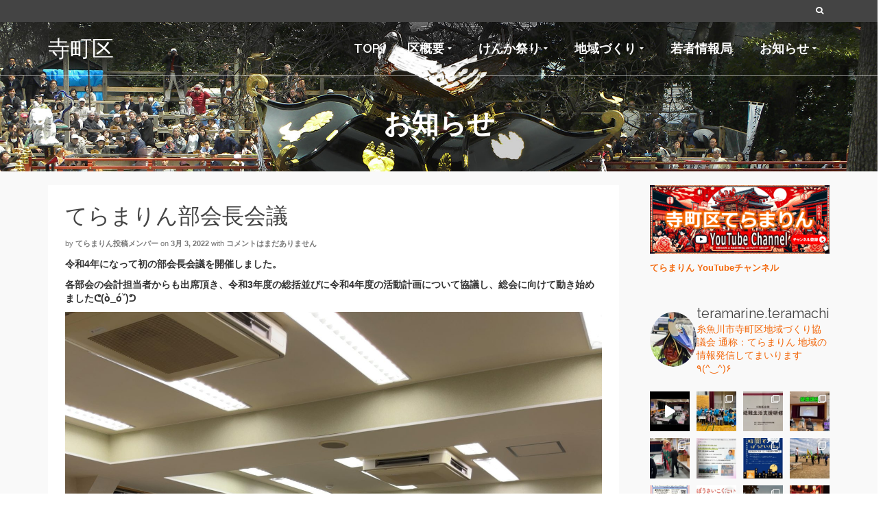

--- FILE ---
content_type: text/html; charset=UTF-8
request_url: https://teramarine.net/?p=1566
body_size: 27823
content:
<!DOCTYPE html>
<!--[if lt IE 7]>      <html class="no-js lt-ie9 lt-ie8 lt-ie7" lang="ja" itemscope="itemscope" itemtype="http://schema.org/WebPage"> <![endif]-->
<!--[if IE 7]>         <html class="no-js lt-ie9 lt-ie8" lang="ja" itemscope="itemscope" itemtype="http://schema.org/WebPage"> <![endif]-->
<!--[if IE 8]>         <html class="no-js lt-ie9" lang="ja" itemscope="itemscope" itemtype="http://schema.org/WebPage"> <![endif]-->
<!--[if gt IE 8]><!--> <html class="no-js" lang="ja" itemscope="itemscope" itemtype="http://schema.org/WebPage"> <!--<![endif]-->
<head>
  <meta charset="UTF-8">
  <meta name="viewport" content="width=device-width, initial-scale=1.0">
  <title>てらまりん部会長会議 &#8211; 寺町区</title>
<meta name='robots' content='max-image-preview:large' />
<link rel='dns-prefetch' href='//fonts.googleapis.com' />
<link rel="alternate" type="application/rss+xml" title="寺町区 &raquo; フィード" href="https://teramarine.net/?feed=rss2" />
<link rel="alternate" type="application/rss+xml" title="寺町区 &raquo; コメントフィード" href="https://teramarine.net/?feed=comments-rss2" />
<link rel="alternate" type="application/rss+xml" title="寺町区 &raquo; てらまりん部会長会議 のコメントのフィード" href="https://teramarine.net/?feed=rss2&#038;p=1566" />
<link rel="alternate" title="oEmbed (JSON)" type="application/json+oembed" href="https://teramarine.net/index.php?rest_route=%2Foembed%2F1.0%2Fembed&#038;url=https%3A%2F%2Fteramarine.net%2F%3Fp%3D1566" />
<link rel="alternate" title="oEmbed (XML)" type="text/xml+oembed" href="https://teramarine.net/index.php?rest_route=%2Foembed%2F1.0%2Fembed&#038;url=https%3A%2F%2Fteramarine.net%2F%3Fp%3D1566&#038;format=xml" />
<style id='wp-img-auto-sizes-contain-inline-css' type='text/css'>
img:is([sizes=auto i],[sizes^="auto," i]){contain-intrinsic-size:3000px 1500px}
/*# sourceURL=wp-img-auto-sizes-contain-inline-css */
</style>
<link rel='stylesheet' id='sbi_styles-css' href='https://teramarine.net/wp_itoigawa_teramarine/wp-content/plugins/instagram-feed/css/sbi-styles.min.css?ver=6.10.0' type='text/css' media='all' />
<style id='wp-emoji-styles-inline-css' type='text/css'>

	img.wp-smiley, img.emoji {
		display: inline !important;
		border: none !important;
		box-shadow: none !important;
		height: 1em !important;
		width: 1em !important;
		margin: 0 0.07em !important;
		vertical-align: -0.1em !important;
		background: none !important;
		padding: 0 !important;
	}
/*# sourceURL=wp-emoji-styles-inline-css */
</style>
<style id='wp-block-library-inline-css' type='text/css'>
:root{--wp-block-synced-color:#7a00df;--wp-block-synced-color--rgb:122,0,223;--wp-bound-block-color:var(--wp-block-synced-color);--wp-editor-canvas-background:#ddd;--wp-admin-theme-color:#007cba;--wp-admin-theme-color--rgb:0,124,186;--wp-admin-theme-color-darker-10:#006ba1;--wp-admin-theme-color-darker-10--rgb:0,107,160.5;--wp-admin-theme-color-darker-20:#005a87;--wp-admin-theme-color-darker-20--rgb:0,90,135;--wp-admin-border-width-focus:2px}@media (min-resolution:192dpi){:root{--wp-admin-border-width-focus:1.5px}}.wp-element-button{cursor:pointer}:root .has-very-light-gray-background-color{background-color:#eee}:root .has-very-dark-gray-background-color{background-color:#313131}:root .has-very-light-gray-color{color:#eee}:root .has-very-dark-gray-color{color:#313131}:root .has-vivid-green-cyan-to-vivid-cyan-blue-gradient-background{background:linear-gradient(135deg,#00d084,#0693e3)}:root .has-purple-crush-gradient-background{background:linear-gradient(135deg,#34e2e4,#4721fb 50%,#ab1dfe)}:root .has-hazy-dawn-gradient-background{background:linear-gradient(135deg,#faaca8,#dad0ec)}:root .has-subdued-olive-gradient-background{background:linear-gradient(135deg,#fafae1,#67a671)}:root .has-atomic-cream-gradient-background{background:linear-gradient(135deg,#fdd79a,#004a59)}:root .has-nightshade-gradient-background{background:linear-gradient(135deg,#330968,#31cdcf)}:root .has-midnight-gradient-background{background:linear-gradient(135deg,#020381,#2874fc)}:root{--wp--preset--font-size--normal:16px;--wp--preset--font-size--huge:42px}.has-regular-font-size{font-size:1em}.has-larger-font-size{font-size:2.625em}.has-normal-font-size{font-size:var(--wp--preset--font-size--normal)}.has-huge-font-size{font-size:var(--wp--preset--font-size--huge)}.has-text-align-center{text-align:center}.has-text-align-left{text-align:left}.has-text-align-right{text-align:right}.has-fit-text{white-space:nowrap!important}#end-resizable-editor-section{display:none}.aligncenter{clear:both}.items-justified-left{justify-content:flex-start}.items-justified-center{justify-content:center}.items-justified-right{justify-content:flex-end}.items-justified-space-between{justify-content:space-between}.screen-reader-text{border:0;clip-path:inset(50%);height:1px;margin:-1px;overflow:hidden;padding:0;position:absolute;width:1px;word-wrap:normal!important}.screen-reader-text:focus{background-color:#ddd;clip-path:none;color:#444;display:block;font-size:1em;height:auto;left:5px;line-height:normal;padding:15px 23px 14px;text-decoration:none;top:5px;width:auto;z-index:100000}html :where(.has-border-color){border-style:solid}html :where([style*=border-top-color]){border-top-style:solid}html :where([style*=border-right-color]){border-right-style:solid}html :where([style*=border-bottom-color]){border-bottom-style:solid}html :where([style*=border-left-color]){border-left-style:solid}html :where([style*=border-width]){border-style:solid}html :where([style*=border-top-width]){border-top-style:solid}html :where([style*=border-right-width]){border-right-style:solid}html :where([style*=border-bottom-width]){border-bottom-style:solid}html :where([style*=border-left-width]){border-left-style:solid}html :where(img[class*=wp-image-]){height:auto;max-width:100%}:where(figure){margin:0 0 1em}html :where(.is-position-sticky){--wp-admin--admin-bar--position-offset:var(--wp-admin--admin-bar--height,0px)}@media screen and (max-width:600px){html :where(.is-position-sticky){--wp-admin--admin-bar--position-offset:0px}}

/*# sourceURL=wp-block-library-inline-css */
</style><style id='wp-block-image-inline-css' type='text/css'>
.wp-block-image>a,.wp-block-image>figure>a{display:inline-block}.wp-block-image img{box-sizing:border-box;height:auto;max-width:100%;vertical-align:bottom}@media not (prefers-reduced-motion){.wp-block-image img.hide{visibility:hidden}.wp-block-image img.show{animation:show-content-image .4s}}.wp-block-image[style*=border-radius] img,.wp-block-image[style*=border-radius]>a{border-radius:inherit}.wp-block-image.has-custom-border img{box-sizing:border-box}.wp-block-image.aligncenter{text-align:center}.wp-block-image.alignfull>a,.wp-block-image.alignwide>a{width:100%}.wp-block-image.alignfull img,.wp-block-image.alignwide img{height:auto;width:100%}.wp-block-image .aligncenter,.wp-block-image .alignleft,.wp-block-image .alignright,.wp-block-image.aligncenter,.wp-block-image.alignleft,.wp-block-image.alignright{display:table}.wp-block-image .aligncenter>figcaption,.wp-block-image .alignleft>figcaption,.wp-block-image .alignright>figcaption,.wp-block-image.aligncenter>figcaption,.wp-block-image.alignleft>figcaption,.wp-block-image.alignright>figcaption{caption-side:bottom;display:table-caption}.wp-block-image .alignleft{float:left;margin:.5em 1em .5em 0}.wp-block-image .alignright{float:right;margin:.5em 0 .5em 1em}.wp-block-image .aligncenter{margin-left:auto;margin-right:auto}.wp-block-image :where(figcaption){margin-bottom:1em;margin-top:.5em}.wp-block-image.is-style-circle-mask img{border-radius:9999px}@supports ((-webkit-mask-image:none) or (mask-image:none)) or (-webkit-mask-image:none){.wp-block-image.is-style-circle-mask img{border-radius:0;-webkit-mask-image:url('data:image/svg+xml;utf8,<svg viewBox="0 0 100 100" xmlns="http://www.w3.org/2000/svg"><circle cx="50" cy="50" r="50"/></svg>');mask-image:url('data:image/svg+xml;utf8,<svg viewBox="0 0 100 100" xmlns="http://www.w3.org/2000/svg"><circle cx="50" cy="50" r="50"/></svg>');mask-mode:alpha;-webkit-mask-position:center;mask-position:center;-webkit-mask-repeat:no-repeat;mask-repeat:no-repeat;-webkit-mask-size:contain;mask-size:contain}}:root :where(.wp-block-image.is-style-rounded img,.wp-block-image .is-style-rounded img){border-radius:9999px}.wp-block-image figure{margin:0}.wp-lightbox-container{display:flex;flex-direction:column;position:relative}.wp-lightbox-container img{cursor:zoom-in}.wp-lightbox-container img:hover+button{opacity:1}.wp-lightbox-container button{align-items:center;backdrop-filter:blur(16px) saturate(180%);background-color:#5a5a5a40;border:none;border-radius:4px;cursor:zoom-in;display:flex;height:20px;justify-content:center;opacity:0;padding:0;position:absolute;right:16px;text-align:center;top:16px;width:20px;z-index:100}@media not (prefers-reduced-motion){.wp-lightbox-container button{transition:opacity .2s ease}}.wp-lightbox-container button:focus-visible{outline:3px auto #5a5a5a40;outline:3px auto -webkit-focus-ring-color;outline-offset:3px}.wp-lightbox-container button:hover{cursor:pointer;opacity:1}.wp-lightbox-container button:focus{opacity:1}.wp-lightbox-container button:focus,.wp-lightbox-container button:hover,.wp-lightbox-container button:not(:hover):not(:active):not(.has-background){background-color:#5a5a5a40;border:none}.wp-lightbox-overlay{box-sizing:border-box;cursor:zoom-out;height:100vh;left:0;overflow:hidden;position:fixed;top:0;visibility:hidden;width:100%;z-index:100000}.wp-lightbox-overlay .close-button{align-items:center;cursor:pointer;display:flex;justify-content:center;min-height:40px;min-width:40px;padding:0;position:absolute;right:calc(env(safe-area-inset-right) + 16px);top:calc(env(safe-area-inset-top) + 16px);z-index:5000000}.wp-lightbox-overlay .close-button:focus,.wp-lightbox-overlay .close-button:hover,.wp-lightbox-overlay .close-button:not(:hover):not(:active):not(.has-background){background:none;border:none}.wp-lightbox-overlay .lightbox-image-container{height:var(--wp--lightbox-container-height);left:50%;overflow:hidden;position:absolute;top:50%;transform:translate(-50%,-50%);transform-origin:top left;width:var(--wp--lightbox-container-width);z-index:9999999999}.wp-lightbox-overlay .wp-block-image{align-items:center;box-sizing:border-box;display:flex;height:100%;justify-content:center;margin:0;position:relative;transform-origin:0 0;width:100%;z-index:3000000}.wp-lightbox-overlay .wp-block-image img{height:var(--wp--lightbox-image-height);min-height:var(--wp--lightbox-image-height);min-width:var(--wp--lightbox-image-width);width:var(--wp--lightbox-image-width)}.wp-lightbox-overlay .wp-block-image figcaption{display:none}.wp-lightbox-overlay button{background:none;border:none}.wp-lightbox-overlay .scrim{background-color:#fff;height:100%;opacity:.9;position:absolute;width:100%;z-index:2000000}.wp-lightbox-overlay.active{visibility:visible}@media not (prefers-reduced-motion){.wp-lightbox-overlay.active{animation:turn-on-visibility .25s both}.wp-lightbox-overlay.active img{animation:turn-on-visibility .35s both}.wp-lightbox-overlay.show-closing-animation:not(.active){animation:turn-off-visibility .35s both}.wp-lightbox-overlay.show-closing-animation:not(.active) img{animation:turn-off-visibility .25s both}.wp-lightbox-overlay.zoom.active{animation:none;opacity:1;visibility:visible}.wp-lightbox-overlay.zoom.active .lightbox-image-container{animation:lightbox-zoom-in .4s}.wp-lightbox-overlay.zoom.active .lightbox-image-container img{animation:none}.wp-lightbox-overlay.zoom.active .scrim{animation:turn-on-visibility .4s forwards}.wp-lightbox-overlay.zoom.show-closing-animation:not(.active){animation:none}.wp-lightbox-overlay.zoom.show-closing-animation:not(.active) .lightbox-image-container{animation:lightbox-zoom-out .4s}.wp-lightbox-overlay.zoom.show-closing-animation:not(.active) .lightbox-image-container img{animation:none}.wp-lightbox-overlay.zoom.show-closing-animation:not(.active) .scrim{animation:turn-off-visibility .4s forwards}}@keyframes show-content-image{0%{visibility:hidden}99%{visibility:hidden}to{visibility:visible}}@keyframes turn-on-visibility{0%{opacity:0}to{opacity:1}}@keyframes turn-off-visibility{0%{opacity:1;visibility:visible}99%{opacity:0;visibility:visible}to{opacity:0;visibility:hidden}}@keyframes lightbox-zoom-in{0%{transform:translate(calc((-100vw + var(--wp--lightbox-scrollbar-width))/2 + var(--wp--lightbox-initial-left-position)),calc(-50vh + var(--wp--lightbox-initial-top-position))) scale(var(--wp--lightbox-scale))}to{transform:translate(-50%,-50%) scale(1)}}@keyframes lightbox-zoom-out{0%{transform:translate(-50%,-50%) scale(1);visibility:visible}99%{visibility:visible}to{transform:translate(calc((-100vw + var(--wp--lightbox-scrollbar-width))/2 + var(--wp--lightbox-initial-left-position)),calc(-50vh + var(--wp--lightbox-initial-top-position))) scale(var(--wp--lightbox-scale));visibility:hidden}}
/*# sourceURL=https://teramarine.net/wp_itoigawa_teramarine/wp-includes/blocks/image/style.min.css */
</style>
<style id='wp-block-paragraph-inline-css' type='text/css'>
.is-small-text{font-size:.875em}.is-regular-text{font-size:1em}.is-large-text{font-size:2.25em}.is-larger-text{font-size:3em}.has-drop-cap:not(:focus):first-letter{float:left;font-size:8.4em;font-style:normal;font-weight:100;line-height:.68;margin:.05em .1em 0 0;text-transform:uppercase}body.rtl .has-drop-cap:not(:focus):first-letter{float:none;margin-left:.1em}p.has-drop-cap.has-background{overflow:hidden}:root :where(p.has-background){padding:1.25em 2.375em}:where(p.has-text-color:not(.has-link-color)) a{color:inherit}p.has-text-align-left[style*="writing-mode:vertical-lr"],p.has-text-align-right[style*="writing-mode:vertical-rl"]{rotate:180deg}
/*# sourceURL=https://teramarine.net/wp_itoigawa_teramarine/wp-includes/blocks/paragraph/style.min.css */
</style>
<style id='global-styles-inline-css' type='text/css'>
:root{--wp--preset--aspect-ratio--square: 1;--wp--preset--aspect-ratio--4-3: 4/3;--wp--preset--aspect-ratio--3-4: 3/4;--wp--preset--aspect-ratio--3-2: 3/2;--wp--preset--aspect-ratio--2-3: 2/3;--wp--preset--aspect-ratio--16-9: 16/9;--wp--preset--aspect-ratio--9-16: 9/16;--wp--preset--color--black: #000;--wp--preset--color--cyan-bluish-gray: #abb8c3;--wp--preset--color--white: #fff;--wp--preset--color--pale-pink: #f78da7;--wp--preset--color--vivid-red: #cf2e2e;--wp--preset--color--luminous-vivid-orange: #ff6900;--wp--preset--color--luminous-vivid-amber: #fcb900;--wp--preset--color--light-green-cyan: #7bdcb5;--wp--preset--color--vivid-green-cyan: #00d084;--wp--preset--color--pale-cyan-blue: #8ed1fc;--wp--preset--color--vivid-cyan-blue: #0693e3;--wp--preset--color--vivid-purple: #9b51e0;--wp--preset--color--pinnacle-primary: #f3690e;--wp--preset--color--pinnacle-primary-light: #f5873f;--wp--preset--color--very-light-gray: #eee;--wp--preset--color--very-dark-gray: #444;--wp--preset--gradient--vivid-cyan-blue-to-vivid-purple: linear-gradient(135deg,rgb(6,147,227) 0%,rgb(155,81,224) 100%);--wp--preset--gradient--light-green-cyan-to-vivid-green-cyan: linear-gradient(135deg,rgb(122,220,180) 0%,rgb(0,208,130) 100%);--wp--preset--gradient--luminous-vivid-amber-to-luminous-vivid-orange: linear-gradient(135deg,rgb(252,185,0) 0%,rgb(255,105,0) 100%);--wp--preset--gradient--luminous-vivid-orange-to-vivid-red: linear-gradient(135deg,rgb(255,105,0) 0%,rgb(207,46,46) 100%);--wp--preset--gradient--very-light-gray-to-cyan-bluish-gray: linear-gradient(135deg,rgb(238,238,238) 0%,rgb(169,184,195) 100%);--wp--preset--gradient--cool-to-warm-spectrum: linear-gradient(135deg,rgb(74,234,220) 0%,rgb(151,120,209) 20%,rgb(207,42,186) 40%,rgb(238,44,130) 60%,rgb(251,105,98) 80%,rgb(254,248,76) 100%);--wp--preset--gradient--blush-light-purple: linear-gradient(135deg,rgb(255,206,236) 0%,rgb(152,150,240) 100%);--wp--preset--gradient--blush-bordeaux: linear-gradient(135deg,rgb(254,205,165) 0%,rgb(254,45,45) 50%,rgb(107,0,62) 100%);--wp--preset--gradient--luminous-dusk: linear-gradient(135deg,rgb(255,203,112) 0%,rgb(199,81,192) 50%,rgb(65,88,208) 100%);--wp--preset--gradient--pale-ocean: linear-gradient(135deg,rgb(255,245,203) 0%,rgb(182,227,212) 50%,rgb(51,167,181) 100%);--wp--preset--gradient--electric-grass: linear-gradient(135deg,rgb(202,248,128) 0%,rgb(113,206,126) 100%);--wp--preset--gradient--midnight: linear-gradient(135deg,rgb(2,3,129) 0%,rgb(40,116,252) 100%);--wp--preset--font-size--small: 13px;--wp--preset--font-size--medium: 20px;--wp--preset--font-size--large: 36px;--wp--preset--font-size--x-large: 42px;--wp--preset--spacing--20: 0.44rem;--wp--preset--spacing--30: 0.67rem;--wp--preset--spacing--40: 1rem;--wp--preset--spacing--50: 1.5rem;--wp--preset--spacing--60: 2.25rem;--wp--preset--spacing--70: 3.38rem;--wp--preset--spacing--80: 5.06rem;--wp--preset--shadow--natural: 6px 6px 9px rgba(0, 0, 0, 0.2);--wp--preset--shadow--deep: 12px 12px 50px rgba(0, 0, 0, 0.4);--wp--preset--shadow--sharp: 6px 6px 0px rgba(0, 0, 0, 0.2);--wp--preset--shadow--outlined: 6px 6px 0px -3px rgb(255, 255, 255), 6px 6px rgb(0, 0, 0);--wp--preset--shadow--crisp: 6px 6px 0px rgb(0, 0, 0);}:where(.is-layout-flex){gap: 0.5em;}:where(.is-layout-grid){gap: 0.5em;}body .is-layout-flex{display: flex;}.is-layout-flex{flex-wrap: wrap;align-items: center;}.is-layout-flex > :is(*, div){margin: 0;}body .is-layout-grid{display: grid;}.is-layout-grid > :is(*, div){margin: 0;}:where(.wp-block-columns.is-layout-flex){gap: 2em;}:where(.wp-block-columns.is-layout-grid){gap: 2em;}:where(.wp-block-post-template.is-layout-flex){gap: 1.25em;}:where(.wp-block-post-template.is-layout-grid){gap: 1.25em;}.has-black-color{color: var(--wp--preset--color--black) !important;}.has-cyan-bluish-gray-color{color: var(--wp--preset--color--cyan-bluish-gray) !important;}.has-white-color{color: var(--wp--preset--color--white) !important;}.has-pale-pink-color{color: var(--wp--preset--color--pale-pink) !important;}.has-vivid-red-color{color: var(--wp--preset--color--vivid-red) !important;}.has-luminous-vivid-orange-color{color: var(--wp--preset--color--luminous-vivid-orange) !important;}.has-luminous-vivid-amber-color{color: var(--wp--preset--color--luminous-vivid-amber) !important;}.has-light-green-cyan-color{color: var(--wp--preset--color--light-green-cyan) !important;}.has-vivid-green-cyan-color{color: var(--wp--preset--color--vivid-green-cyan) !important;}.has-pale-cyan-blue-color{color: var(--wp--preset--color--pale-cyan-blue) !important;}.has-vivid-cyan-blue-color{color: var(--wp--preset--color--vivid-cyan-blue) !important;}.has-vivid-purple-color{color: var(--wp--preset--color--vivid-purple) !important;}.has-black-background-color{background-color: var(--wp--preset--color--black) !important;}.has-cyan-bluish-gray-background-color{background-color: var(--wp--preset--color--cyan-bluish-gray) !important;}.has-white-background-color{background-color: var(--wp--preset--color--white) !important;}.has-pale-pink-background-color{background-color: var(--wp--preset--color--pale-pink) !important;}.has-vivid-red-background-color{background-color: var(--wp--preset--color--vivid-red) !important;}.has-luminous-vivid-orange-background-color{background-color: var(--wp--preset--color--luminous-vivid-orange) !important;}.has-luminous-vivid-amber-background-color{background-color: var(--wp--preset--color--luminous-vivid-amber) !important;}.has-light-green-cyan-background-color{background-color: var(--wp--preset--color--light-green-cyan) !important;}.has-vivid-green-cyan-background-color{background-color: var(--wp--preset--color--vivid-green-cyan) !important;}.has-pale-cyan-blue-background-color{background-color: var(--wp--preset--color--pale-cyan-blue) !important;}.has-vivid-cyan-blue-background-color{background-color: var(--wp--preset--color--vivid-cyan-blue) !important;}.has-vivid-purple-background-color{background-color: var(--wp--preset--color--vivid-purple) !important;}.has-black-border-color{border-color: var(--wp--preset--color--black) !important;}.has-cyan-bluish-gray-border-color{border-color: var(--wp--preset--color--cyan-bluish-gray) !important;}.has-white-border-color{border-color: var(--wp--preset--color--white) !important;}.has-pale-pink-border-color{border-color: var(--wp--preset--color--pale-pink) !important;}.has-vivid-red-border-color{border-color: var(--wp--preset--color--vivid-red) !important;}.has-luminous-vivid-orange-border-color{border-color: var(--wp--preset--color--luminous-vivid-orange) !important;}.has-luminous-vivid-amber-border-color{border-color: var(--wp--preset--color--luminous-vivid-amber) !important;}.has-light-green-cyan-border-color{border-color: var(--wp--preset--color--light-green-cyan) !important;}.has-vivid-green-cyan-border-color{border-color: var(--wp--preset--color--vivid-green-cyan) !important;}.has-pale-cyan-blue-border-color{border-color: var(--wp--preset--color--pale-cyan-blue) !important;}.has-vivid-cyan-blue-border-color{border-color: var(--wp--preset--color--vivid-cyan-blue) !important;}.has-vivid-purple-border-color{border-color: var(--wp--preset--color--vivid-purple) !important;}.has-vivid-cyan-blue-to-vivid-purple-gradient-background{background: var(--wp--preset--gradient--vivid-cyan-blue-to-vivid-purple) !important;}.has-light-green-cyan-to-vivid-green-cyan-gradient-background{background: var(--wp--preset--gradient--light-green-cyan-to-vivid-green-cyan) !important;}.has-luminous-vivid-amber-to-luminous-vivid-orange-gradient-background{background: var(--wp--preset--gradient--luminous-vivid-amber-to-luminous-vivid-orange) !important;}.has-luminous-vivid-orange-to-vivid-red-gradient-background{background: var(--wp--preset--gradient--luminous-vivid-orange-to-vivid-red) !important;}.has-very-light-gray-to-cyan-bluish-gray-gradient-background{background: var(--wp--preset--gradient--very-light-gray-to-cyan-bluish-gray) !important;}.has-cool-to-warm-spectrum-gradient-background{background: var(--wp--preset--gradient--cool-to-warm-spectrum) !important;}.has-blush-light-purple-gradient-background{background: var(--wp--preset--gradient--blush-light-purple) !important;}.has-blush-bordeaux-gradient-background{background: var(--wp--preset--gradient--blush-bordeaux) !important;}.has-luminous-dusk-gradient-background{background: var(--wp--preset--gradient--luminous-dusk) !important;}.has-pale-ocean-gradient-background{background: var(--wp--preset--gradient--pale-ocean) !important;}.has-electric-grass-gradient-background{background: var(--wp--preset--gradient--electric-grass) !important;}.has-midnight-gradient-background{background: var(--wp--preset--gradient--midnight) !important;}.has-small-font-size{font-size: var(--wp--preset--font-size--small) !important;}.has-medium-font-size{font-size: var(--wp--preset--font-size--medium) !important;}.has-large-font-size{font-size: var(--wp--preset--font-size--large) !important;}.has-x-large-font-size{font-size: var(--wp--preset--font-size--x-large) !important;}
/*# sourceURL=global-styles-inline-css */
</style>

<style id='classic-theme-styles-inline-css' type='text/css'>
/*! This file is auto-generated */
.wp-block-button__link{color:#fff;background-color:#32373c;border-radius:9999px;box-shadow:none;text-decoration:none;padding:calc(.667em + 2px) calc(1.333em + 2px);font-size:1.125em}.wp-block-file__button{background:#32373c;color:#fff;text-decoration:none}
/*# sourceURL=/wp-includes/css/classic-themes.min.css */
</style>
<link rel='stylesheet' id='swiper-css' href='https://teramarine.net/wp_itoigawa_teramarine/wp-content/plugins/liquid-blocks/css/swiper-bundle.min.css?ver=6.9' type='text/css' media='all' />
<link rel='stylesheet' id='liquid-blocks-css' href='https://teramarine.net/wp_itoigawa_teramarine/wp-content/plugins/liquid-blocks/css/block.css?ver=1.3.3' type='text/css' media='all' />
<style id='kadence-blocks-global-variables-inline-css' type='text/css'>
:root {--global-kb-font-size-sm:clamp(0.8rem, 0.73rem + 0.217vw, 0.9rem);--global-kb-font-size-md:clamp(1.1rem, 0.995rem + 0.326vw, 1.25rem);--global-kb-font-size-lg:clamp(1.75rem, 1.576rem + 0.543vw, 2rem);--global-kb-font-size-xl:clamp(2.25rem, 1.728rem + 1.63vw, 3rem);--global-kb-font-size-xxl:clamp(2.5rem, 1.456rem + 3.26vw, 4rem);--global-kb-font-size-xxxl:clamp(2.75rem, 0.489rem + 7.065vw, 6rem);}:root {--global-palette1: #3182CE;--global-palette2: #2B6CB0;--global-palette3: #1A202C;--global-palette4: #2D3748;--global-palette5: #4A5568;--global-palette6: #718096;--global-palette7: #EDF2F7;--global-palette8: #F7FAFC;--global-palette9: #ffffff;}
/*# sourceURL=kadence-blocks-global-variables-inline-css */
</style>
<link rel='stylesheet' id='pinnacle_theme-css' href='https://teramarine.net/wp_itoigawa_teramarine/wp-content/themes/pinnacle/assets/css/pinnacle.css?ver=188' type='text/css' media='all' />
<link rel='stylesheet' id='pinnacle_skin-css' href='https://teramarine.net/wp_itoigawa_teramarine/wp-content/themes/pinnacle/assets/css/skins/default.css' type='text/css' media='all' />
<link rel='stylesheet' id='redux-google-fonts-pinnacle-css' href='https://fonts.googleapis.com/css?family=Raleway%3A400%2C500%2C600&#038;ver=6.9' type='text/css' media='all' />
<script type="text/javascript" src="https://teramarine.net/wp_itoigawa_teramarine/wp-content/plugins/liquid-blocks/lib/swiper-bundle.min.js?ver=6.9" id="swiper-js"></script>
<script type="text/javascript" src="https://teramarine.net/wp_itoigawa_teramarine/wp-content/plugins/liquid-blocks/lib/liquid-blocks.js?ver=6.9" id="liquid-blocks-js"></script>
<script type="text/javascript" src="https://teramarine.net/wp_itoigawa_teramarine/wp-includes/js/jquery/jquery.min.js?ver=3.7.1" id="jquery-core-js"></script>
<script type="text/javascript" src="https://teramarine.net/wp_itoigawa_teramarine/wp-includes/js/jquery/jquery-migrate.min.js?ver=3.4.1" id="jquery-migrate-js"></script>
<script type="text/javascript" src="https://teramarine.net/wp_itoigawa_teramarine/wp-content/themes/pinnacle/assets/js/vendor/modernizr-2.7.0.min.js" id="modernizr-js"></script>
<link rel="https://api.w.org/" href="https://teramarine.net/index.php?rest_route=/" /><link rel="alternate" title="JSON" type="application/json" href="https://teramarine.net/index.php?rest_route=/wp/v2/posts/1566" /><link rel="EditURI" type="application/rsd+xml" title="RSD" href="https://teramarine.net/wp_itoigawa_teramarine/xmlrpc.php?rsd" />
<meta name="generator" content="WordPress 6.9" />
<link rel="canonical" href="https://teramarine.net/?p=1566" />
<link rel='shortlink' href='https://teramarine.net/?p=1566' />
		<script type="text/javascript">
				(function(c,l,a,r,i,t,y){
					c[a]=c[a]||function(){(c[a].q=c[a].q||[]).push(arguments)};t=l.createElement(r);t.async=1;
					t.src="https://www.clarity.ms/tag/"+i+"?ref=wordpress";y=l.getElementsByTagName(r)[0];y.parentNode.insertBefore(t,y);
				})(window, document, "clarity", "script", "nnjqlsmnx9");
		</script>
		<!-- Analytics by WP Statistics - https://wp-statistics.com -->
<script type="text/javascript">var light_error = "The Image could not be loaded.", light_of = "%curr% of %total%", light_load = "Loading...";</script><style type="text/css">#topbar {height:32px;} #topbar ul.sf-menu li a, #topbar .top-menu-cart-btn, #topbar .top-menu-search-btn, #topbar .topbarsociallinks li a, #topbar .nav-trigger-case .kad-navbtn {line-height:32px;}#kad-banner #topbar .topbarsociallinks li a {font-size:29px;}.trans-header #pageheader {padding-top:110px;}.headerfont, .tp-caption, .yith-wcan-list li, .yith-wcan .yith-wcan-reset-navigation, ul.yith-wcan-label li a, .product_item .price {font-family:'MS Sans Serif', Geneva, sans-serif;} 
  .topbarmenu ul li {font-family:Raleway;}
  #kadbreadcrumbs {font-family:;}.kt-home-call-to-action {padding:20px 0;}.product_item .product_details h5 {min-height:50px;}@media (max-width: 767px) {#topbar{display:none;}}.kad-header-style-basic #nav-main ul.sf-menu > li > a, .kad-header-style-basic #kad-shrinkheader #mobile-nav-trigger a {line-height:78px;}.none-trans-header .nav-trigger-case.collapsed .kad-navbtn, .is-sticky .nav-trigger-case.collapsed .kad-navbtn {color:#444444;}.post_page_title, .page-title, page-header {
  font-size: 1.0rem;/* スマホでのフォントサイズ */
}
@media only screen and (min-width: 768px) {
  .post_page_title, .page-title {
    font-size: 4.0rem;/* タブレット・PCでのフォントサイズ */
  }
}

/*
画像の全幅設定を有効にするため
*/
body.page {
  padding-left: 0;
  padding-right: 0;
}

.page .entry-content {
  max-width: 100%;
  margin-left: auto;
  margin-right: auto;
}</style><link rel="icon" href="https://teramarine.net/wp_itoigawa_teramarine/wp-content/uploads/2021/03/cropped-サイトロゴ-32x32.jpg" sizes="32x32" />
<link rel="icon" href="https://teramarine.net/wp_itoigawa_teramarine/wp-content/uploads/2021/03/cropped-サイトロゴ-192x192.jpg" sizes="192x192" />
<link rel="apple-touch-icon" href="https://teramarine.net/wp_itoigawa_teramarine/wp-content/uploads/2021/03/cropped-サイトロゴ-180x180.jpg" />
<meta name="msapplication-TileImage" content="https://teramarine.net/wp_itoigawa_teramarine/wp-content/uploads/2021/03/cropped-サイトロゴ-270x270.jpg" />
<style type="text/css" title="dynamic-css" class="options-output">.kad-primary-nav ul.sf-menu a,.nav-trigger-case.collapsed .kad-navbtn{color:#ffffff;}.sticky-wrapper #logo a.brand, .trans-header #logo a.brand{color:#ffffff;}.is-sticky header #logo a.brand,.logofont,.none-trans-header header #logo a.brand,header #logo a.brand{font-family:Raleway;font-weight:normal;font-style:400;color:#444444;font-size:32px;}.titleclass{background-size:contain;background-attachment:fixed;background-position:center top;background-image:url('https://teramarine.net/wp_itoigawa_teramarine/wp-content/uploads/2021/03/ヘッダー01-4.jpg');}.titleclass h1{color:#ffffff;}.titleclass .subtitle{color:#ffffff;}.product_item .product_details h5, .product-category.grid_item a h5{font-family:Raleway;line-height:20px;font-weight:normal;font-style:700;font-size:15px;}h1{font-family:'MS Sans Serif', Geneva, sans-serif;line-height:50px;font-weight:700;font-style:normal;font-size:65px;}h2{font-family:Raleway;line-height:40px;font-weight:400;font-style:normal;font-size:32px;}h3{font-family:Raleway;line-height:40px;font-weight:400;font-style:normal;font-size:26px;}h4{font-family:Raleway;line-height:34px;font-weight:400;font-style:normal;font-size:24px;}h5{font-family:Raleway;line-height:26px;font-weight:400;font-style:normal;font-size:18px;}.subtitle{font-family:Raleway;line-height:22px;font-weight:500;font-style:normal;font-size:23px;}body{line-height:20px;font-weight:400;font-style:normal;font-size:14px;}.is-sticky .kad-primary-nav ul.sf-menu a, ul.sf-menu a, .none-trans-header .kad-primary-nav ul.sf-menu a{font-family:Raleway;font-weight:600;font-style:normal;color:#444444;font-size:18px;}.kad-nav-inner .kad-mnav, .kad-mobile-nav .kad-nav-inner li a, .kad-mobile-nav .kad-nav-inner li .kad-submenu-accordion{font-family:Raleway;line-height:20px;font-weight:400;font-style:normal;font-size:16px;}#topbar ul.sf-menu > li > a, #topbar .top-menu-cart-btn, #topbar .top-menu-search-btn, #topbar .nav-trigger-case .kad-navbtn, #topbar .topbarsociallinks li a{font-family:Raleway;font-weight:600;font-style:normal;font-size:12px;}</style></head>
	<body class="wp-singular post-template-default single single-post postid-1566 single-format-standard wp-embed-responsive wp-theme-pinnacle wide trans-header not_ie ?p=1566" >
						<div id="wrapper" class="container">
		  	<header id="kad-banner" class="banner headerclass kad-header-style-basic" data-pageheaderbg="1" data-header-base-height="78">
<div id="topbar" class="topclass">
    <div class="container">
      <div class="row">
        <div class="col-md-6 col-ss-6 kad-topbar-left">
          <div class="topbar_social_area topbar-widget clearfix">
                      </div>
        </div><!-- close col-md-6 -->
        <div class="col-md-6 col-ss-6 kad-topbar-right">
          <div id="topbar-search" class="topbar-right-search clearfix">
                          <div id="kt-searchcontain" class="panel">
                <ul class="kad-topsearch-button">
                    <li>
                      <a class="top-menu-search-btn collapsed" data-toggle="collapse" data-parent="#topbar-search" data-target="#kad-top-search-popup"><i class="icon-search"></i></a>
                    </li>
                </ul>
                <div id="kad-top-search-popup" class="collapse topclass">
                <form role="search" method="get" id="searchform" class="form-search" action="https://teramarine.net/">
  <label class="hide" for="s">Search for:</label>
  <input type="text" value="" name="s" id="s" class="search-query" placeholder="Search">
  <button type="submit" id="searchsubmit" class="search-icon"><i class="icon-search"></i></button>
</form>                </div>
              </div>
                      </div>
        </div> <!-- close col-md-6-->
      </div> <!-- Close Row -->
          </div> <!-- Close Container -->
  </div>  <div id="kad-shrinkheader" class="container" style="height:78px; line-height:78px;">
    <div class="row">
      <div class="col-md-4 col-sm-8 col-ss-10 clearfix kad-header-left">
        <div id="logo" class="logocase">
          <a class="brand logofont" style="height:78px; line-height:78px; display:block;" href="https://teramarine.net">
            寺町区          </a>
        </div> <!-- Close #logo -->
      </div><!-- close col -->
      <div class="col-md-8 col-sm-4 col-ss-2 kad-header-right">
                    <nav id="nav-main" class="clearfix kad-primary-nav">
                <ul id="menu-%e5%af%ba%e7%94%bahp" class="sf-menu"><li  class="menu-top"><a href="https://teramarine.net/"><span>TOP</span></a></li>
<li  class="menu-%e5%8c%ba%e6%a6%82%e8%a6%81 sf-dropdown"><a href="#"><span>区概要</span></a>
<ul class="sf-dropdown-menu">
	<li  class="menu-%e5%af%ba%e7%94%ba%e5%8c%ba%e3%81%ae%e6%a6%82%e8%a6%81"><a href="https://teramarine.net/?page_id=13"><span>寺町区の概要</span></a></li>
	<li  class="menu-%e6%94%af%e9%a4%a8"><a href="https://teramarine.net/?page_id=622"><span>支館</span></a></li>
	<li  class="menu-%e5%a5%b3%e6%80%a7%e9%83%a8"><a href="https://teramarine.net/?page_id=624"><span>女性部</span></a></li>
	<li  class="menu-%e9%9d%92%e5%b0%91%e5%b9%b4%e5%8d%94%e8%ad%b0%e4%bc%9a"><a href="https://teramarine.net/?page_id=625"><span>青少年協議会</span></a></li>
</ul>
</li>
<li  class="menu-%e3%81%91%e3%82%93%e3%81%8b%e7%a5%ad%e3%82%8a sf-dropdown"><a href="#"><span>けんか祭り</span></a>
<ul class="sf-dropdown-menu">
	<li  class="menu-%e3%81%91%e3%82%93%e3%81%8b%e7%a5%ad%e6%a6%82%e8%a6%81"><a href="https://teramarine.net/?page_id=14"><span>けんか祭概要</span></a></li>
	<li  class="menu-%e5%b9%b4%e9%96%93%e3%82%b9%e3%82%b1%e3%82%b8%e3%83%a5%e3%83%bc%e3%83%ab"><a href="https://teramarine.net/?page_id=670"><span>年間スケジュール</span></a></li>
	<li  class="menu-%e5%bd%93%e6%97%a5%e3%82%bf%e3%82%a4%e3%83%a0%e3%82%b9%e3%82%b1%e3%82%b8%e3%83%a5%e3%83%bc%e3%83%ab"><a href="https://teramarine.net/?page_id=671"><span>当日タイムスケジュール</span></a></li>
	<li  class="menu-%e6%ad%b4%e5%8f%b2"><a href="https://teramarine.net/?page_id=672"><span>歴史</span></a></li>
	<li  class="menu-%e7%a7%8b%e5%ad%a3%e5%a4%a7%e7%a5%ad%e3%83%bb%e7%90%b4%e5%b9%b3%e3%83%bb%e7%a5%87%e5%9c%92"><a href="https://teramarine.net/?page_id=673"><span>秋季大祭・琴平・祇園</span></a></li>
	<li  class="menu-%e3%81%91%e3%82%93%e3%81%8b%e7%a5%ad%e3%82%8a-%e5%bd%b9%e3%81%ab%e3%81%a4%e3%81%84%e3%81%a6"><a href="https://teramarine.net/?page_id=674"><span>けんか祭り 役について</span></a></li>
	<li  class="menu-%e3%81%91%e3%82%93%e3%81%8b%e7%a5%ad%e3%82%8a%e3%83%8b%e3%83%a5%e3%83%bc%e3%82%b9"><a href="https://teramarine.net/?cat=5"><span>けんか祭りニュース</span></a></li>
</ul>
</li>
<li  class="menu-%e5%9c%b0%e5%9f%9f%e3%81%a5%e3%81%8f%e3%82%8a sf-dropdown"><a href="#"><span>地域づくり</span></a>
<ul class="sf-dropdown-menu">
	<li  class="menu-%e3%81%a6%e3%82%89%e3%81%be%e3%82%8a%e3%82%93%e6%a6%82%e8%a6%81"><a href="https://teramarine.net/?page_id=15"><span>てらまりん概要</span></a></li>
	<li  class="menu-%e2%91%a0%e3%80%90%e3%81%af%e3%81%98%e3%82%81%e3%82%88%e3%81%86%e5%af%ba%e7%94%ba%e3%80%91"><a href="https://teramarine.net/?page_id=628"><span>①【はじめよう寺町】</span></a></li>
	<li  class="menu-%e2%91%a1%e3%80%90%e3%83%aa%e3%83%ac%e3%83%bc%e5%af%ba%e7%94%ba%e3%80%91"><a href="https://teramarine.net/?page_id=633"><span>②【リレー寺町】</span></a></li>
	<li  class="menu-%e2%91%a2%e3%80%90%e6%94%af%e3%81%88%e5%90%88%e3%81%84-%e5%af%ba%e7%94%ba%e3%80%91"><a href="https://teramarine.net/?page_id=634"><span>③【支え合い 寺町】</span></a></li>
	<li  class="menu-%e2%91%a3%e3%80%90%e3%81%a4%e3%81%aa%e3%81%90%e5%af%ba%e7%94%ba%e3%80%91"><a href="https://teramarine.net/?page_id=635"><span>④【つなぐ寺町】</span></a></li>
	<li  class="menu-%e2%91%a4%e3%80%90%e3%82%a6%e3%82%a7%e3%83%ab%e3%83%8d%e3%82%b9%e5%af%ba%e7%94%ba%e3%80%91"><a href="https://teramarine.net/?page_id=636"><span>⑤【ウェルネス寺町】</span></a></li>
</ul>
</li>
<li  class="menu-%e8%8b%a5%e8%80%85%e6%83%85%e5%a0%b1%e5%b1%80"><a href="https://teramarine.net/?page_id=16"><span>若者情報局</span></a></li>
<li  class="menu-%e3%81%8a%e7%9f%a5%e3%82%89%e3%81%9b sf-dropdown"><a href="#"><span>お知らせ</span></a>
<ul class="sf-dropdown-menu">
	<li  class="menu-%e3%81%8a%e7%9f%a5%e3%82%89%e3%81%9b current_page_parent"><a href="https://teramarine.net/?page_id=17"><span>お知らせ</span></a></li>
	<li  class="menu-%e7%99%ba%e8%a1%8c%e7%89%a9%e4%b8%80%e8%a6%a7"><a href="https://teramarine.net/?page_id=2445"><span>発行物一覧</span></a></li>
</ul>
</li>
</ul>            </nav> 
            <div id="mobile-nav-trigger" class="nav-trigger">
              <a class="nav-trigger-case collapsed" data-toggle="collapse" rel="nofollow" data-target=".mobile_menu_collapse">
                <div class="kad-navbtn mobileclass clearfix"><i class="icon-reorder"></i></div>
              </a>
            </div>
              </div> <!-- Close col -->       
    </div> <!-- Close Row -->
  </div> <!-- Close Container -->
    <div class="container">
      <div id="kad-mobile-nav" class="kad-mobile-nav">
          <div class="kad-nav-inner mobileclass">
              <div id="mobile_menu_collapse" class="kad-nav-collapse collapse mobile_menu_collapse">
                  <ul id="menu-%e5%af%ba%e7%94%bahp-1" class="kad-mnav"><li  class="menu-top"><a href="https://teramarine.net/"><span>TOP</span></a></li>
<li  class="menu-%e5%8c%ba%e6%a6%82%e8%a6%81 sf-dropdown"><a href="#"><span>区概要</span></a>
<ul class="sf-dropdown-menu">
	<li  class="menu-%e5%af%ba%e7%94%ba%e5%8c%ba%e3%81%ae%e6%a6%82%e8%a6%81"><a href="https://teramarine.net/?page_id=13"><span>寺町区の概要</span></a></li>
	<li  class="menu-%e6%94%af%e9%a4%a8"><a href="https://teramarine.net/?page_id=622"><span>支館</span></a></li>
	<li  class="menu-%e5%a5%b3%e6%80%a7%e9%83%a8"><a href="https://teramarine.net/?page_id=624"><span>女性部</span></a></li>
	<li  class="menu-%e9%9d%92%e5%b0%91%e5%b9%b4%e5%8d%94%e8%ad%b0%e4%bc%9a"><a href="https://teramarine.net/?page_id=625"><span>青少年協議会</span></a></li>
</ul>
</li>
<li  class="menu-%e3%81%91%e3%82%93%e3%81%8b%e7%a5%ad%e3%82%8a sf-dropdown"><a href="#"><span>けんか祭り</span></a>
<ul class="sf-dropdown-menu">
	<li  class="menu-%e3%81%91%e3%82%93%e3%81%8b%e7%a5%ad%e6%a6%82%e8%a6%81"><a href="https://teramarine.net/?page_id=14"><span>けんか祭概要</span></a></li>
	<li  class="menu-%e5%b9%b4%e9%96%93%e3%82%b9%e3%82%b1%e3%82%b8%e3%83%a5%e3%83%bc%e3%83%ab"><a href="https://teramarine.net/?page_id=670"><span>年間スケジュール</span></a></li>
	<li  class="menu-%e5%bd%93%e6%97%a5%e3%82%bf%e3%82%a4%e3%83%a0%e3%82%b9%e3%82%b1%e3%82%b8%e3%83%a5%e3%83%bc%e3%83%ab"><a href="https://teramarine.net/?page_id=671"><span>当日タイムスケジュール</span></a></li>
	<li  class="menu-%e6%ad%b4%e5%8f%b2"><a href="https://teramarine.net/?page_id=672"><span>歴史</span></a></li>
	<li  class="menu-%e7%a7%8b%e5%ad%a3%e5%a4%a7%e7%a5%ad%e3%83%bb%e7%90%b4%e5%b9%b3%e3%83%bb%e7%a5%87%e5%9c%92"><a href="https://teramarine.net/?page_id=673"><span>秋季大祭・琴平・祇園</span></a></li>
	<li  class="menu-%e3%81%91%e3%82%93%e3%81%8b%e7%a5%ad%e3%82%8a-%e5%bd%b9%e3%81%ab%e3%81%a4%e3%81%84%e3%81%a6"><a href="https://teramarine.net/?page_id=674"><span>けんか祭り 役について</span></a></li>
	<li  class="menu-%e3%81%91%e3%82%93%e3%81%8b%e7%a5%ad%e3%82%8a%e3%83%8b%e3%83%a5%e3%83%bc%e3%82%b9"><a href="https://teramarine.net/?cat=5"><span>けんか祭りニュース</span></a></li>
</ul>
</li>
<li  class="menu-%e5%9c%b0%e5%9f%9f%e3%81%a5%e3%81%8f%e3%82%8a sf-dropdown"><a href="#"><span>地域づくり</span></a>
<ul class="sf-dropdown-menu">
	<li  class="menu-%e3%81%a6%e3%82%89%e3%81%be%e3%82%8a%e3%82%93%e6%a6%82%e8%a6%81"><a href="https://teramarine.net/?page_id=15"><span>てらまりん概要</span></a></li>
	<li  class="menu-%e2%91%a0%e3%80%90%e3%81%af%e3%81%98%e3%82%81%e3%82%88%e3%81%86%e5%af%ba%e7%94%ba%e3%80%91"><a href="https://teramarine.net/?page_id=628"><span>①【はじめよう寺町】</span></a></li>
	<li  class="menu-%e2%91%a1%e3%80%90%e3%83%aa%e3%83%ac%e3%83%bc%e5%af%ba%e7%94%ba%e3%80%91"><a href="https://teramarine.net/?page_id=633"><span>②【リレー寺町】</span></a></li>
	<li  class="menu-%e2%91%a2%e3%80%90%e6%94%af%e3%81%88%e5%90%88%e3%81%84-%e5%af%ba%e7%94%ba%e3%80%91"><a href="https://teramarine.net/?page_id=634"><span>③【支え合い 寺町】</span></a></li>
	<li  class="menu-%e2%91%a3%e3%80%90%e3%81%a4%e3%81%aa%e3%81%90%e5%af%ba%e7%94%ba%e3%80%91"><a href="https://teramarine.net/?page_id=635"><span>④【つなぐ寺町】</span></a></li>
	<li  class="menu-%e2%91%a4%e3%80%90%e3%82%a6%e3%82%a7%e3%83%ab%e3%83%8d%e3%82%b9%e5%af%ba%e7%94%ba%e3%80%91"><a href="https://teramarine.net/?page_id=636"><span>⑤【ウェルネス寺町】</span></a></li>
</ul>
</li>
<li  class="menu-%e8%8b%a5%e8%80%85%e6%83%85%e5%a0%b1%e5%b1%80"><a href="https://teramarine.net/?page_id=16"><span>若者情報局</span></a></li>
<li  class="menu-%e3%81%8a%e7%9f%a5%e3%82%89%e3%81%9b sf-dropdown"><a href="#"><span>お知らせ</span></a>
<ul class="sf-dropdown-menu">
	<li  class="menu-%e3%81%8a%e7%9f%a5%e3%82%89%e3%81%9b current_page_parent"><a href="https://teramarine.net/?page_id=17"><span>お知らせ</span></a></li>
	<li  class="menu-%e7%99%ba%e8%a1%8c%e7%89%a9%e4%b8%80%e8%a6%a7"><a href="https://teramarine.net/?page_id=2445"><span>発行物一覧</span></a></li>
</ul>
</li>
</ul>              </div>
          </div>
      </div>
  </div> <!-- Close Container -->
   
</header>			<div class="wrap contentclass" role="document"><div id="pageheader" class="titleclass">
<div class="header-color-overlay"></div>
	<div class="container">
		<div class="page-header">
			<div class="row">
				<div class="col-md-12">
				  	<h1 class="post_page_title entry-title" itemprop="name headline">お知らせ</h1>
					  				</div>
			</div>
		</div>
	</div><!--container-->
</div><!--titleclass-->
        <div id="content" class="container">
          <div class="row single-article">
            <div class="main col-lg-9 col-md-8 kt-sidebar" role="main">
                              <article class="postclass post-1566 post type-post status-publish format-standard has-post-thumbnail hentry category-3 category-6 category-7">
                                                      <header>
                                            <h2 class="entry-title">てらまりん部会長会議</h2>
                                            <div class="subhead">
    <span class="postauthortop author vcard">
    	by <span itemprop="author"><a href="https://teramarine.net/?author=3" class="fn" rel="author">てらまりん投稿メンバー</a></span>
    </span>
    <span class="updated postdate">on <span class="postday" itemprop="datePublished">3月 3, 2022</span></span>
    <span class="postcommentscount">with 
    	<a href="https://teramarine.net/?p=1566#post_comments">コメントはまだありません</a>
    </span>
</div>
                  </header>
                  <div class="entry-content clearfix">
                    
<p><strong>令和4年になって初の部会長会議を開催しました。</strong></p>



<p><strong>各部会の会計担当者からも出席頂き、令和3年度の総括並びに令和4年度の活動計画について協議し、総会に向けて</strong><strong>動き始めましたᕦ(ò_óˇ)ᕤ</strong></p>



<figure class="wp-block-image size-large"><img fetchpriority="high" decoding="async" width="1920" height="2560" src="https://teramarine.net/wp_itoigawa_teramarine/wp-content/uploads/2022/03/img_6535-scaled.jpg" alt="" class="wp-image-1563" srcset="https://teramarine.net/wp_itoigawa_teramarine/wp-content/uploads/2022/03/img_6535-scaled.jpg 1920w, https://teramarine.net/wp_itoigawa_teramarine/wp-content/uploads/2022/03/img_6535-225x300.jpg 225w, https://teramarine.net/wp_itoigawa_teramarine/wp-content/uploads/2022/03/img_6535-768x1024.jpg 768w, https://teramarine.net/wp_itoigawa_teramarine/wp-content/uploads/2022/03/img_6535-1152x1536.jpg 1152w, https://teramarine.net/wp_itoigawa_teramarine/wp-content/uploads/2022/03/img_6535-1536x2048.jpg 1536w, https://teramarine.net/wp_itoigawa_teramarine/wp-content/uploads/2022/03/img_6535-scaled-740x986.jpg 740w, https://teramarine.net/wp_itoigawa_teramarine/wp-content/uploads/2022/03/img_6535-scaled-370x493.jpg 370w, https://teramarine.net/wp_itoigawa_teramarine/wp-content/uploads/2022/03/img_6535-scaled-1170x1560.jpg 1170w, https://teramarine.net/wp_itoigawa_teramarine/wp-content/uploads/2022/03/img_6535-scaled-1696x2262.jpg 1696w, https://teramarine.net/wp_itoigawa_teramarine/wp-content/uploads/2022/03/img_6535-scaled-848x1131.jpg 848w" sizes="(max-width: 1920px) 100vw, 1920px" /></figure>



<figure class="wp-block-image size-large"><img decoding="async" width="1920" height="2560" src="https://teramarine.net/wp_itoigawa_teramarine/wp-content/uploads/2022/03/img_6539-scaled.jpg" alt="" class="wp-image-1564" srcset="https://teramarine.net/wp_itoigawa_teramarine/wp-content/uploads/2022/03/img_6539-scaled.jpg 1920w, https://teramarine.net/wp_itoigawa_teramarine/wp-content/uploads/2022/03/img_6539-225x300.jpg 225w, https://teramarine.net/wp_itoigawa_teramarine/wp-content/uploads/2022/03/img_6539-768x1024.jpg 768w, https://teramarine.net/wp_itoigawa_teramarine/wp-content/uploads/2022/03/img_6539-1152x1536.jpg 1152w, https://teramarine.net/wp_itoigawa_teramarine/wp-content/uploads/2022/03/img_6539-1536x2048.jpg 1536w" sizes="(max-width: 1920px) 100vw, 1920px" /></figure>



<figure class="wp-block-image size-large"><img decoding="async" width="1920" height="2560" src="https://teramarine.net/wp_itoigawa_teramarine/wp-content/uploads/2022/03/img_6536-scaled.jpg" alt="" class="wp-image-1565" srcset="https://teramarine.net/wp_itoigawa_teramarine/wp-content/uploads/2022/03/img_6536-scaled.jpg 1920w, https://teramarine.net/wp_itoigawa_teramarine/wp-content/uploads/2022/03/img_6536-225x300.jpg 225w, https://teramarine.net/wp_itoigawa_teramarine/wp-content/uploads/2022/03/img_6536-768x1024.jpg 768w, https://teramarine.net/wp_itoigawa_teramarine/wp-content/uploads/2022/03/img_6536-1152x1536.jpg 1152w, https://teramarine.net/wp_itoigawa_teramarine/wp-content/uploads/2022/03/img_6536-1536x2048.jpg 1536w" sizes="(max-width: 1920px) 100vw, 1920px" /></figure>



<p class="has-text-align-center"></p>



<p class="has-text-align-center"><mark style="color:#00d084" class="has-inline-color has-vivid-green-cyan-color"><strong>※一緒に活動してくれるメンバーを募集中です</strong><mark style="color:#00d084" class="has-inline-color has-vivid-green-cyan-color"></mark></mark></p>



<p class="has-text-align-center"><mark style="color: #f78da7" class="has-inline-color has-pale-pink-color"><strong>4月に総会を開催予定です</strong></mark></p>



<p class="has-text-align-center"><mark style="color: #f78da7" class="has-inline-color has-pale-pink-color"><strong>ご興味ある方は是非お越しください！</strong></mark></p>



<p></p>
                                      </div>
                  <footer class="single-footer clearfix">
                    		<span class="postedinbottom"><i class="icon-folder-close"></i> <a href="https://teramarine.net/?cat=3" rel="category">お知らせ</a>, <a href="https://teramarine.net/?cat=6" rel="category">地域づくり</a>, <a href="https://teramarine.net/?cat=7" rel="category">若者発信情報</a></span>
	                  </footer>
                </article>
                                 <div id="post_comments"></div>
      
                      </div>

       <aside class="col-lg-3 col-md-4" role="complementary">
        	<div class="sidebar">
			<section id="block-4" class="widget-1 widget-first widget widget_block widget_media_image"><div class="widget-inner"><div class="wp-block-image is-style-default text-align:center;">
<figure class="aligncenter size-full is-resized"><a href="https://www.youtube.com/@teramarine" target="_blank" rel=" noreferrer noopener"><img loading="lazy" decoding="async" width="1280" height="488" src="https://teramarine.net/wp_itoigawa_teramarine/wp-content/uploads/2023/12/YouTubeチャンネル.png" alt="" class="wp-image-2514" style="width:663px;height:auto" srcset="https://teramarine.net/wp_itoigawa_teramarine/wp-content/uploads/2023/12/YouTubeチャンネル.png 1280w, https://teramarine.net/wp_itoigawa_teramarine/wp-content/uploads/2023/12/YouTubeチャンネル-300x114.png 300w, https://teramarine.net/wp_itoigawa_teramarine/wp-content/uploads/2023/12/YouTubeチャンネル-1024x390.png 1024w, https://teramarine.net/wp_itoigawa_teramarine/wp-content/uploads/2023/12/YouTubeチャンネル-768x293.png 768w" sizes="auto, (max-width: 1280px) 100vw, 1280px" /></a><figcaption class="wp-element-caption"><strong><a href="https://www.youtube.com/@teramarine" target="_blank" rel="noreferrer noopener">てらまりん YouTubeチャンネル</a></strong></figcaption></figure>
</div></div></section><section id="block-6" class="widget-2 widget widget_block"><div class="widget-inner">
<div id="sb_instagram"  class="sbi sbi_mob_col_1 sbi_tab_col_2 sbi_col_4 sbi_width_resp" style="padding-bottom: 10px;"	 data-feedid="*2"  data-res="auto" data-cols="4" data-colsmobile="1" data-colstablet="2" data-num="20" data-nummobile="20" data-item-padding="5"	 data-shortcode-atts="{&quot;feed&quot;:&quot;2&quot;}"  data-postid="1566" data-locatornonce="b4a5149d89" data-imageaspectratio="1:1" data-sbi-flags="favorLocal">
	<div class="sb_instagram_header  sbi_medium"   >
	<a class="sbi_header_link" target="_blank"
	   rel="nofollow noopener" href="https://www.instagram.com/teramarine.teramachi/" title="@teramarine.teramachi">
		<div class="sbi_header_text">
			<div class="sbi_header_img"  data-avatar-url="https://scontent-nrt6-1.cdninstagram.com/v/t51.82787-19/550545494_17984027792888363_5990488231068009695_n.jpg?stp=dst-jpg_s206x206_tt6&amp;_nc_cat=110&amp;ccb=7-5&amp;_nc_sid=bf7eb4&amp;efg=eyJ2ZW5jb2RlX3RhZyI6InByb2ZpbGVfcGljLnd3dy45NzUuQzMifQ%3D%3D&amp;_nc_ohc=sYDPJD-f9hsQ7kNvwGEmgSy&amp;_nc_oc=Adn3XAGJj-Hj9-Jgi7cbjfa7IAzGPxmzRzPG0jSiBwUGt2fxgAMqburlt6dOv0ojcws&amp;_nc_zt=24&amp;_nc_ht=scontent-nrt6-1.cdninstagram.com&amp;edm=AP4hL3IEAAAA&amp;_nc_gid=aF48A8TfVv8CwrV8PeqSBw&amp;_nc_tpa=Q5bMBQE_Gn0zidp9bZTHXNInuwZWZUaJsWxzcm4uWBZLexH_6wmCTlb6miW9qyxKgI6EAXRJaQ-nDLYBqw&amp;oh=00_AfrGuvc2PhAiUsxsW7BDK4WJCXRBQlLQrm8JH2zdOeJ85g&amp;oe=6975EAA4">
									<div class="sbi_header_img_hover"  ><svg class="sbi_new_logo fa-instagram fa-w-14" aria-hidden="true" data-fa-processed="" aria-label="Instagram" data-prefix="fab" data-icon="instagram" role="img" viewBox="0 0 448 512">
                    <path fill="currentColor" d="M224.1 141c-63.6 0-114.9 51.3-114.9 114.9s51.3 114.9 114.9 114.9S339 319.5 339 255.9 287.7 141 224.1 141zm0 189.6c-41.1 0-74.7-33.5-74.7-74.7s33.5-74.7 74.7-74.7 74.7 33.5 74.7 74.7-33.6 74.7-74.7 74.7zm146.4-194.3c0 14.9-12 26.8-26.8 26.8-14.9 0-26.8-12-26.8-26.8s12-26.8 26.8-26.8 26.8 12 26.8 26.8zm76.1 27.2c-1.7-35.9-9.9-67.7-36.2-93.9-26.2-26.2-58-34.4-93.9-36.2-37-2.1-147.9-2.1-184.9 0-35.8 1.7-67.6 9.9-93.9 36.1s-34.4 58-36.2 93.9c-2.1 37-2.1 147.9 0 184.9 1.7 35.9 9.9 67.7 36.2 93.9s58 34.4 93.9 36.2c37 2.1 147.9 2.1 184.9 0 35.9-1.7 67.7-9.9 93.9-36.2 26.2-26.2 34.4-58 36.2-93.9 2.1-37 2.1-147.8 0-184.8zM398.8 388c-7.8 19.6-22.9 34.7-42.6 42.6-29.5 11.7-99.5 9-132.1 9s-102.7 2.6-132.1-9c-19.6-7.8-34.7-22.9-42.6-42.6-11.7-29.5-9-99.5-9-132.1s-2.6-102.7 9-132.1c7.8-19.6 22.9-34.7 42.6-42.6 29.5-11.7 99.5-9 132.1-9s102.7-2.6 132.1 9c19.6 7.8 34.7 22.9 42.6 42.6 11.7 29.5 9 99.5 9 132.1s2.7 102.7-9 132.1z"></path>
                </svg></div>
					<img loading="lazy" decoding="async"  src="https://teramarine.net/wp_itoigawa_teramarine/wp-content/uploads/sb-instagram-feed-images/teramarine.teramachi.webp" alt="" width="50" height="50">
				
							</div>

			<div class="sbi_feedtheme_header_text">
				<h3>teramarine.teramachi</h3>
									<p class="sbi_bio">糸魚川市寺町区地域づくり協議会<br>
通称：てらまりん<br>
地域の情報発信してまいります٩(^‿^)۶</p>
							</div>
		</div>
	</a>
</div>

	<div id="sbi_images"  style="gap: 10px;">
		<div class="sbi_item sbi_type_video sbi_new sbi_transition"
	id="sbi_18135459922434607" data-date="1766993337">
	<div class="sbi_photo_wrap">
		<a class="sbi_photo" href="https://www.instagram.com/reel/DS1rkJNkt-D/" target="_blank" rel="noopener nofollow"
			data-full-res="https://scontent-nrt1-1.cdninstagram.com/v/t51.71878-15/608760346_869903745439666_5132047193893968570_n.jpg?stp=dst-jpg_e35_tt6&#038;_nc_cat=103&#038;ccb=7-5&#038;_nc_sid=18de74&#038;efg=eyJlZmdfdGFnIjoiQ0xJUFMuYmVzdF9pbWFnZV91cmxnZW4uQzMifQ%3D%3D&#038;_nc_ohc=UNSfHf8PYk4Q7kNvwGjMPLT&#038;_nc_oc=AdlgZVcmg6FckB0uZhYzbUWhQQsOpkQJACmIHiiDym7UGP21kPAl5cZw6Am5sLy8Gg8&#038;_nc_zt=23&#038;_nc_ht=scontent-nrt1-1.cdninstagram.com&#038;edm=ANo9K5cEAAAA&#038;_nc_gid=PdjkcKNlnB4HL5V7esa8Mg&#038;oh=00_AfoxfHb-v6qEpaWOHu1e0gXzHSJrSD5FUGk_36c2z4oS1w&#038;oe=69760553"
			data-img-src-set="{&quot;d&quot;:&quot;https:\/\/scontent-nrt1-1.cdninstagram.com\/v\/t51.71878-15\/608760346_869903745439666_5132047193893968570_n.jpg?stp=dst-jpg_e35_tt6&amp;_nc_cat=103&amp;ccb=7-5&amp;_nc_sid=18de74&amp;efg=eyJlZmdfdGFnIjoiQ0xJUFMuYmVzdF9pbWFnZV91cmxnZW4uQzMifQ%3D%3D&amp;_nc_ohc=UNSfHf8PYk4Q7kNvwGjMPLT&amp;_nc_oc=AdlgZVcmg6FckB0uZhYzbUWhQQsOpkQJACmIHiiDym7UGP21kPAl5cZw6Am5sLy8Gg8&amp;_nc_zt=23&amp;_nc_ht=scontent-nrt1-1.cdninstagram.com&amp;edm=ANo9K5cEAAAA&amp;_nc_gid=PdjkcKNlnB4HL5V7esa8Mg&amp;oh=00_AfoxfHb-v6qEpaWOHu1e0gXzHSJrSD5FUGk_36c2z4oS1w&amp;oe=69760553&quot;,&quot;150&quot;:&quot;https:\/\/scontent-nrt1-1.cdninstagram.com\/v\/t51.71878-15\/608760346_869903745439666_5132047193893968570_n.jpg?stp=dst-jpg_e35_tt6&amp;_nc_cat=103&amp;ccb=7-5&amp;_nc_sid=18de74&amp;efg=eyJlZmdfdGFnIjoiQ0xJUFMuYmVzdF9pbWFnZV91cmxnZW4uQzMifQ%3D%3D&amp;_nc_ohc=UNSfHf8PYk4Q7kNvwGjMPLT&amp;_nc_oc=AdlgZVcmg6FckB0uZhYzbUWhQQsOpkQJACmIHiiDym7UGP21kPAl5cZw6Am5sLy8Gg8&amp;_nc_zt=23&amp;_nc_ht=scontent-nrt1-1.cdninstagram.com&amp;edm=ANo9K5cEAAAA&amp;_nc_gid=PdjkcKNlnB4HL5V7esa8Mg&amp;oh=00_AfoxfHb-v6qEpaWOHu1e0gXzHSJrSD5FUGk_36c2z4oS1w&amp;oe=69760553&quot;,&quot;320&quot;:&quot;https:\/\/scontent-nrt1-1.cdninstagram.com\/v\/t51.71878-15\/608760346_869903745439666_5132047193893968570_n.jpg?stp=dst-jpg_e35_tt6&amp;_nc_cat=103&amp;ccb=7-5&amp;_nc_sid=18de74&amp;efg=eyJlZmdfdGFnIjoiQ0xJUFMuYmVzdF9pbWFnZV91cmxnZW4uQzMifQ%3D%3D&amp;_nc_ohc=UNSfHf8PYk4Q7kNvwGjMPLT&amp;_nc_oc=AdlgZVcmg6FckB0uZhYzbUWhQQsOpkQJACmIHiiDym7UGP21kPAl5cZw6Am5sLy8Gg8&amp;_nc_zt=23&amp;_nc_ht=scontent-nrt1-1.cdninstagram.com&amp;edm=ANo9K5cEAAAA&amp;_nc_gid=PdjkcKNlnB4HL5V7esa8Mg&amp;oh=00_AfoxfHb-v6qEpaWOHu1e0gXzHSJrSD5FUGk_36c2z4oS1w&amp;oe=69760553&quot;,&quot;640&quot;:&quot;https:\/\/scontent-nrt1-1.cdninstagram.com\/v\/t51.71878-15\/608760346_869903745439666_5132047193893968570_n.jpg?stp=dst-jpg_e35_tt6&amp;_nc_cat=103&amp;ccb=7-5&amp;_nc_sid=18de74&amp;efg=eyJlZmdfdGFnIjoiQ0xJUFMuYmVzdF9pbWFnZV91cmxnZW4uQzMifQ%3D%3D&amp;_nc_ohc=UNSfHf8PYk4Q7kNvwGjMPLT&amp;_nc_oc=AdlgZVcmg6FckB0uZhYzbUWhQQsOpkQJACmIHiiDym7UGP21kPAl5cZw6Am5sLy8Gg8&amp;_nc_zt=23&amp;_nc_ht=scontent-nrt1-1.cdninstagram.com&amp;edm=ANo9K5cEAAAA&amp;_nc_gid=PdjkcKNlnB4HL5V7esa8Mg&amp;oh=00_AfoxfHb-v6qEpaWOHu1e0gXzHSJrSD5FUGk_36c2z4oS1w&amp;oe=69760553&quot;}">
			<span class="sbi-screenreader">今年も皆さまには大変お世話になりました🙇‍♂️
引き続き、来年も宜しくお願いします😊
皆さま良いお年</span>
						<svg style="color: rgba(255,255,255,1)" class="svg-inline--fa fa-play fa-w-14 sbi_playbtn" aria-label="Play" aria-hidden="true" data-fa-processed="" data-prefix="fa" data-icon="play" role="presentation" xmlns="http://www.w3.org/2000/svg" viewBox="0 0 448 512"><path fill="currentColor" d="M424.4 214.7L72.4 6.6C43.8-10.3 0 6.1 0 47.9V464c0 37.5 40.7 60.1 72.4 41.3l352-208c31.4-18.5 31.5-64.1 0-82.6z"></path></svg>			<img decoding="async" src="https://teramarine.net/wp_itoigawa_teramarine/wp-content/plugins/instagram-feed/img/placeholder.png" alt="今年も皆さまには大変お世話になりました🙇‍♂️
引き続き、来年も宜しくお願いします😊
皆さま良いお年をお迎えください🎍

#糸魚川市 #寺町区 #てらまりん #2025年振り返り" aria-hidden="true">
		</a>
	</div>
</div><div class="sbi_item sbi_type_carousel sbi_new sbi_transition"
	id="sbi_17894341680362688" data-date="1764754518">
	<div class="sbi_photo_wrap">
		<a class="sbi_photo" href="https://www.instagram.com/p/DRy-W3MkmsN/" target="_blank" rel="noopener nofollow"
			data-full-res="https://scontent-nrt1-1.cdninstagram.com/v/t51.82787-15/591137230_17992239188888363_3601884869340612681_n.jpg?stp=dst-jpg_e35_tt6&#038;_nc_cat=103&#038;ccb=7-5&#038;_nc_sid=18de74&#038;efg=eyJlZmdfdGFnIjoiQ0FST1VTRUxfSVRFTS5iZXN0X2ltYWdlX3VybGdlbi5DMyJ9&#038;_nc_ohc=9vyktguiimIQ7kNvwEIZw-u&#038;_nc_oc=AdntoPYty5TzV-TLkk1rv3ZD-cYow5MGDc8J0Tgvwf4ZaK8JCSPEhwAdIShOIiM9dHM&#038;_nc_zt=23&#038;_nc_ht=scontent-nrt1-1.cdninstagram.com&#038;edm=ANo9K5cEAAAA&#038;_nc_gid=PdjkcKNlnB4HL5V7esa8Mg&#038;oh=00_AfqmBlzaW669SOaDbgrus4QE6-KhtiVeZ13W2Zb6o5gUOg&#038;oe=69760EA1"
			data-img-src-set="{&quot;d&quot;:&quot;https:\/\/scontent-nrt1-1.cdninstagram.com\/v\/t51.82787-15\/591137230_17992239188888363_3601884869340612681_n.jpg?stp=dst-jpg_e35_tt6&amp;_nc_cat=103&amp;ccb=7-5&amp;_nc_sid=18de74&amp;efg=eyJlZmdfdGFnIjoiQ0FST1VTRUxfSVRFTS5iZXN0X2ltYWdlX3VybGdlbi5DMyJ9&amp;_nc_ohc=9vyktguiimIQ7kNvwEIZw-u&amp;_nc_oc=AdntoPYty5TzV-TLkk1rv3ZD-cYow5MGDc8J0Tgvwf4ZaK8JCSPEhwAdIShOIiM9dHM&amp;_nc_zt=23&amp;_nc_ht=scontent-nrt1-1.cdninstagram.com&amp;edm=ANo9K5cEAAAA&amp;_nc_gid=PdjkcKNlnB4HL5V7esa8Mg&amp;oh=00_AfqmBlzaW669SOaDbgrus4QE6-KhtiVeZ13W2Zb6o5gUOg&amp;oe=69760EA1&quot;,&quot;150&quot;:&quot;https:\/\/scontent-nrt1-1.cdninstagram.com\/v\/t51.82787-15\/591137230_17992239188888363_3601884869340612681_n.jpg?stp=dst-jpg_e35_tt6&amp;_nc_cat=103&amp;ccb=7-5&amp;_nc_sid=18de74&amp;efg=eyJlZmdfdGFnIjoiQ0FST1VTRUxfSVRFTS5iZXN0X2ltYWdlX3VybGdlbi5DMyJ9&amp;_nc_ohc=9vyktguiimIQ7kNvwEIZw-u&amp;_nc_oc=AdntoPYty5TzV-TLkk1rv3ZD-cYow5MGDc8J0Tgvwf4ZaK8JCSPEhwAdIShOIiM9dHM&amp;_nc_zt=23&amp;_nc_ht=scontent-nrt1-1.cdninstagram.com&amp;edm=ANo9K5cEAAAA&amp;_nc_gid=PdjkcKNlnB4HL5V7esa8Mg&amp;oh=00_AfqmBlzaW669SOaDbgrus4QE6-KhtiVeZ13W2Zb6o5gUOg&amp;oe=69760EA1&quot;,&quot;320&quot;:&quot;https:\/\/scontent-nrt1-1.cdninstagram.com\/v\/t51.82787-15\/591137230_17992239188888363_3601884869340612681_n.jpg?stp=dst-jpg_e35_tt6&amp;_nc_cat=103&amp;ccb=7-5&amp;_nc_sid=18de74&amp;efg=eyJlZmdfdGFnIjoiQ0FST1VTRUxfSVRFTS5iZXN0X2ltYWdlX3VybGdlbi5DMyJ9&amp;_nc_ohc=9vyktguiimIQ7kNvwEIZw-u&amp;_nc_oc=AdntoPYty5TzV-TLkk1rv3ZD-cYow5MGDc8J0Tgvwf4ZaK8JCSPEhwAdIShOIiM9dHM&amp;_nc_zt=23&amp;_nc_ht=scontent-nrt1-1.cdninstagram.com&amp;edm=ANo9K5cEAAAA&amp;_nc_gid=PdjkcKNlnB4HL5V7esa8Mg&amp;oh=00_AfqmBlzaW669SOaDbgrus4QE6-KhtiVeZ13W2Zb6o5gUOg&amp;oe=69760EA1&quot;,&quot;640&quot;:&quot;https:\/\/scontent-nrt1-1.cdninstagram.com\/v\/t51.82787-15\/591137230_17992239188888363_3601884869340612681_n.jpg?stp=dst-jpg_e35_tt6&amp;_nc_cat=103&amp;ccb=7-5&amp;_nc_sid=18de74&amp;efg=eyJlZmdfdGFnIjoiQ0FST1VTRUxfSVRFTS5iZXN0X2ltYWdlX3VybGdlbi5DMyJ9&amp;_nc_ohc=9vyktguiimIQ7kNvwEIZw-u&amp;_nc_oc=AdntoPYty5TzV-TLkk1rv3ZD-cYow5MGDc8J0Tgvwf4ZaK8JCSPEhwAdIShOIiM9dHM&amp;_nc_zt=23&amp;_nc_ht=scontent-nrt1-1.cdninstagram.com&amp;edm=ANo9K5cEAAAA&amp;_nc_gid=PdjkcKNlnB4HL5V7esa8Mg&amp;oh=00_AfqmBlzaW669SOaDbgrus4QE6-KhtiVeZ13W2Zb6o5gUOg&amp;oe=69760EA1&quot;}">
			<span class="sbi-screenreader">🌈寺町白丁会　綱引大会☁️
一般の部・ファミリーの部、共に優勝しました🏆

#糸魚川　#寺町　#寺町</span>
			<svg class="svg-inline--fa fa-clone fa-w-16 sbi_lightbox_carousel_icon" aria-hidden="true" aria-label="Clone" data-fa-proƒcessed="" data-prefix="far" data-icon="clone" role="img" xmlns="http://www.w3.org/2000/svg" viewBox="0 0 512 512">
                    <path fill="currentColor" d="M464 0H144c-26.51 0-48 21.49-48 48v48H48c-26.51 0-48 21.49-48 48v320c0 26.51 21.49 48 48 48h320c26.51 0 48-21.49 48-48v-48h48c26.51 0 48-21.49 48-48V48c0-26.51-21.49-48-48-48zM362 464H54a6 6 0 0 1-6-6V150a6 6 0 0 1 6-6h42v224c0 26.51 21.49 48 48 48h224v42a6 6 0 0 1-6 6zm96-96H150a6 6 0 0 1-6-6V54a6 6 0 0 1 6-6h308a6 6 0 0 1 6 6v308a6 6 0 0 1-6 6z"></path>
                </svg>						<img decoding="async" src="https://teramarine.net/wp_itoigawa_teramarine/wp-content/plugins/instagram-feed/img/placeholder.png" alt="🌈寺町白丁会　綱引大会☁️
一般の部・ファミリーの部、共に優勝しました🏆

#糸魚川　#寺町　#寺町白丁会　#てらまりん" aria-hidden="true">
		</a>
	</div>
</div><div class="sbi_item sbi_type_carousel sbi_new sbi_transition"
	id="sbi_18121361275535397" data-date="1764489012">
	<div class="sbi_photo_wrap">
		<a class="sbi_photo" href="https://www.instagram.com/p/DRrD8dhEkkY/" target="_blank" rel="noopener nofollow"
			data-full-res="https://scontent-nrt1-2.cdninstagram.com/v/t51.82787-15/588589595_17991925346888363_5232149531386980007_n.jpg?stp=dst-jpg_e35_tt6&#038;_nc_cat=102&#038;ccb=7-5&#038;_nc_sid=18de74&#038;efg=eyJlZmdfdGFnIjoiQ0FST1VTRUxfSVRFTS5iZXN0X2ltYWdlX3VybGdlbi5DMyJ9&#038;_nc_ohc=BoYQACZCfRsQ7kNvwGu2gWx&#038;_nc_oc=AdnMNk1mfm4xr3iS5WWGJ_6BFwn7VN7EFRkzR1vE0AAk5bIvzJVfH5Mp6P1n6VgB2HM&#038;_nc_zt=23&#038;_nc_ht=scontent-nrt1-2.cdninstagram.com&#038;edm=ANo9K5cEAAAA&#038;_nc_gid=PdjkcKNlnB4HL5V7esa8Mg&#038;oh=00_AfoPa-p6zQ9v8eBnjx9gdUitQ8T49a4fdQLqTcbqbiS2xA&#038;oe=6975DD96"
			data-img-src-set="{&quot;d&quot;:&quot;https:\/\/scontent-nrt1-2.cdninstagram.com\/v\/t51.82787-15\/588589595_17991925346888363_5232149531386980007_n.jpg?stp=dst-jpg_e35_tt6&amp;_nc_cat=102&amp;ccb=7-5&amp;_nc_sid=18de74&amp;efg=eyJlZmdfdGFnIjoiQ0FST1VTRUxfSVRFTS5iZXN0X2ltYWdlX3VybGdlbi5DMyJ9&amp;_nc_ohc=BoYQACZCfRsQ7kNvwGu2gWx&amp;_nc_oc=AdnMNk1mfm4xr3iS5WWGJ_6BFwn7VN7EFRkzR1vE0AAk5bIvzJVfH5Mp6P1n6VgB2HM&amp;_nc_zt=23&amp;_nc_ht=scontent-nrt1-2.cdninstagram.com&amp;edm=ANo9K5cEAAAA&amp;_nc_gid=PdjkcKNlnB4HL5V7esa8Mg&amp;oh=00_AfoPa-p6zQ9v8eBnjx9gdUitQ8T49a4fdQLqTcbqbiS2xA&amp;oe=6975DD96&quot;,&quot;150&quot;:&quot;https:\/\/scontent-nrt1-2.cdninstagram.com\/v\/t51.82787-15\/588589595_17991925346888363_5232149531386980007_n.jpg?stp=dst-jpg_e35_tt6&amp;_nc_cat=102&amp;ccb=7-5&amp;_nc_sid=18de74&amp;efg=eyJlZmdfdGFnIjoiQ0FST1VTRUxfSVRFTS5iZXN0X2ltYWdlX3VybGdlbi5DMyJ9&amp;_nc_ohc=BoYQACZCfRsQ7kNvwGu2gWx&amp;_nc_oc=AdnMNk1mfm4xr3iS5WWGJ_6BFwn7VN7EFRkzR1vE0AAk5bIvzJVfH5Mp6P1n6VgB2HM&amp;_nc_zt=23&amp;_nc_ht=scontent-nrt1-2.cdninstagram.com&amp;edm=ANo9K5cEAAAA&amp;_nc_gid=PdjkcKNlnB4HL5V7esa8Mg&amp;oh=00_AfoPa-p6zQ9v8eBnjx9gdUitQ8T49a4fdQLqTcbqbiS2xA&amp;oe=6975DD96&quot;,&quot;320&quot;:&quot;https:\/\/scontent-nrt1-2.cdninstagram.com\/v\/t51.82787-15\/588589595_17991925346888363_5232149531386980007_n.jpg?stp=dst-jpg_e35_tt6&amp;_nc_cat=102&amp;ccb=7-5&amp;_nc_sid=18de74&amp;efg=eyJlZmdfdGFnIjoiQ0FST1VTRUxfSVRFTS5iZXN0X2ltYWdlX3VybGdlbi5DMyJ9&amp;_nc_ohc=BoYQACZCfRsQ7kNvwGu2gWx&amp;_nc_oc=AdnMNk1mfm4xr3iS5WWGJ_6BFwn7VN7EFRkzR1vE0AAk5bIvzJVfH5Mp6P1n6VgB2HM&amp;_nc_zt=23&amp;_nc_ht=scontent-nrt1-2.cdninstagram.com&amp;edm=ANo9K5cEAAAA&amp;_nc_gid=PdjkcKNlnB4HL5V7esa8Mg&amp;oh=00_AfoPa-p6zQ9v8eBnjx9gdUitQ8T49a4fdQLqTcbqbiS2xA&amp;oe=6975DD96&quot;,&quot;640&quot;:&quot;https:\/\/scontent-nrt1-2.cdninstagram.com\/v\/t51.82787-15\/588589595_17991925346888363_5232149531386980007_n.jpg?stp=dst-jpg_e35_tt6&amp;_nc_cat=102&amp;ccb=7-5&amp;_nc_sid=18de74&amp;efg=eyJlZmdfdGFnIjoiQ0FST1VTRUxfSVRFTS5iZXN0X2ltYWdlX3VybGdlbi5DMyJ9&amp;_nc_ohc=BoYQACZCfRsQ7kNvwGu2gWx&amp;_nc_oc=AdnMNk1mfm4xr3iS5WWGJ_6BFwn7VN7EFRkzR1vE0AAk5bIvzJVfH5Mp6P1n6VgB2HM&amp;_nc_zt=23&amp;_nc_ht=scontent-nrt1-2.cdninstagram.com&amp;edm=ANo9K5cEAAAA&amp;_nc_gid=PdjkcKNlnB4HL5V7esa8Mg&amp;oh=00_AfoPa-p6zQ9v8eBnjx9gdUitQ8T49a4fdQLqTcbqbiS2xA&amp;oe=6975DD96&quot;}">
			<span class="sbi-screenreader">4地区（寺町・押上・蓮台寺・京ヶ峰）合同で避難生活支援研修が開催されました。
簡易トイレやダンボール</span>
			<svg class="svg-inline--fa fa-clone fa-w-16 sbi_lightbox_carousel_icon" aria-hidden="true" aria-label="Clone" data-fa-proƒcessed="" data-prefix="far" data-icon="clone" role="img" xmlns="http://www.w3.org/2000/svg" viewBox="0 0 512 512">
                    <path fill="currentColor" d="M464 0H144c-26.51 0-48 21.49-48 48v48H48c-26.51 0-48 21.49-48 48v320c0 26.51 21.49 48 48 48h320c26.51 0 48-21.49 48-48v-48h48c26.51 0 48-21.49 48-48V48c0-26.51-21.49-48-48-48zM362 464H54a6 6 0 0 1-6-6V150a6 6 0 0 1 6-6h42v224c0 26.51 21.49 48 48 48h224v42a6 6 0 0 1-6 6zm96-96H150a6 6 0 0 1-6-6V54a6 6 0 0 1 6-6h308a6 6 0 0 1 6 6v308a6 6 0 0 1-6 6z"></path>
                </svg>						<img decoding="async" src="https://teramarine.net/wp_itoigawa_teramarine/wp-content/plugins/instagram-feed/img/placeholder.png" alt="4地区（寺町・押上・蓮台寺・京ヶ峰）合同で避難生活支援研修が開催されました。
簡易トイレやダンボールベッド、テントなどを実際組み立てる作業や避難所となる施設には何があって、何が無いのかを実際に確認して説明を受けるという有意義な研修となりました👍
今後は今日の課題を精査し、4地区で具体的な運営方法など協議されます💁" aria-hidden="true">
		</a>
	</div>
</div><div class="sbi_item sbi_type_carousel sbi_new sbi_transition"
	id="sbi_18059001335213325" data-date="1761464269">
	<div class="sbi_photo_wrap">
		<a class="sbi_photo" href="https://www.instagram.com/p/DQQ6tICkhDM/" target="_blank" rel="noopener nofollow"
			data-full-res="https://scontent-nrt6-1.cdninstagram.com/v/t51.82787-15/572133137_17988479798888363_1870084322241597402_n.jpg?stp=dst-jpg_e35_tt6&#038;_nc_cat=106&#038;ccb=7-5&#038;_nc_sid=18de74&#038;efg=eyJlZmdfdGFnIjoiQ0FST1VTRUxfSVRFTS5iZXN0X2ltYWdlX3VybGdlbi5DMyJ9&#038;_nc_ohc=q2gBMBHYM8wQ7kNvwFdPe8X&#038;_nc_oc=AdlBked2l_6g_dlD7tc0oG2YC-eQlTh2rI-avLjdMWzH3gYTf7nPZlU0Ozw0gmaQ89A&#038;_nc_zt=23&#038;_nc_ht=scontent-nrt6-1.cdninstagram.com&#038;edm=ANo9K5cEAAAA&#038;_nc_gid=PdjkcKNlnB4HL5V7esa8Mg&#038;oh=00_Afrn4BVIHt4JQaweI9fyFAdByRsp0DAwIxVSroTz_45XAQ&#038;oe=6975E608"
			data-img-src-set="{&quot;d&quot;:&quot;https:\/\/scontent-nrt6-1.cdninstagram.com\/v\/t51.82787-15\/572133137_17988479798888363_1870084322241597402_n.jpg?stp=dst-jpg_e35_tt6&amp;_nc_cat=106&amp;ccb=7-5&amp;_nc_sid=18de74&amp;efg=eyJlZmdfdGFnIjoiQ0FST1VTRUxfSVRFTS5iZXN0X2ltYWdlX3VybGdlbi5DMyJ9&amp;_nc_ohc=q2gBMBHYM8wQ7kNvwFdPe8X&amp;_nc_oc=AdlBked2l_6g_dlD7tc0oG2YC-eQlTh2rI-avLjdMWzH3gYTf7nPZlU0Ozw0gmaQ89A&amp;_nc_zt=23&amp;_nc_ht=scontent-nrt6-1.cdninstagram.com&amp;edm=ANo9K5cEAAAA&amp;_nc_gid=PdjkcKNlnB4HL5V7esa8Mg&amp;oh=00_Afrn4BVIHt4JQaweI9fyFAdByRsp0DAwIxVSroTz_45XAQ&amp;oe=6975E608&quot;,&quot;150&quot;:&quot;https:\/\/scontent-nrt6-1.cdninstagram.com\/v\/t51.82787-15\/572133137_17988479798888363_1870084322241597402_n.jpg?stp=dst-jpg_e35_tt6&amp;_nc_cat=106&amp;ccb=7-5&amp;_nc_sid=18de74&amp;efg=eyJlZmdfdGFnIjoiQ0FST1VTRUxfSVRFTS5iZXN0X2ltYWdlX3VybGdlbi5DMyJ9&amp;_nc_ohc=q2gBMBHYM8wQ7kNvwFdPe8X&amp;_nc_oc=AdlBked2l_6g_dlD7tc0oG2YC-eQlTh2rI-avLjdMWzH3gYTf7nPZlU0Ozw0gmaQ89A&amp;_nc_zt=23&amp;_nc_ht=scontent-nrt6-1.cdninstagram.com&amp;edm=ANo9K5cEAAAA&amp;_nc_gid=PdjkcKNlnB4HL5V7esa8Mg&amp;oh=00_Afrn4BVIHt4JQaweI9fyFAdByRsp0DAwIxVSroTz_45XAQ&amp;oe=6975E608&quot;,&quot;320&quot;:&quot;https:\/\/scontent-nrt6-1.cdninstagram.com\/v\/t51.82787-15\/572133137_17988479798888363_1870084322241597402_n.jpg?stp=dst-jpg_e35_tt6&amp;_nc_cat=106&amp;ccb=7-5&amp;_nc_sid=18de74&amp;efg=eyJlZmdfdGFnIjoiQ0FST1VTRUxfSVRFTS5iZXN0X2ltYWdlX3VybGdlbi5DMyJ9&amp;_nc_ohc=q2gBMBHYM8wQ7kNvwFdPe8X&amp;_nc_oc=AdlBked2l_6g_dlD7tc0oG2YC-eQlTh2rI-avLjdMWzH3gYTf7nPZlU0Ozw0gmaQ89A&amp;_nc_zt=23&amp;_nc_ht=scontent-nrt6-1.cdninstagram.com&amp;edm=ANo9K5cEAAAA&amp;_nc_gid=PdjkcKNlnB4HL5V7esa8Mg&amp;oh=00_Afrn4BVIHt4JQaweI9fyFAdByRsp0DAwIxVSroTz_45XAQ&amp;oe=6975E608&quot;,&quot;640&quot;:&quot;https:\/\/scontent-nrt6-1.cdninstagram.com\/v\/t51.82787-15\/572133137_17988479798888363_1870084322241597402_n.jpg?stp=dst-jpg_e35_tt6&amp;_nc_cat=106&amp;ccb=7-5&amp;_nc_sid=18de74&amp;efg=eyJlZmdfdGFnIjoiQ0FST1VTRUxfSVRFTS5iZXN0X2ltYWdlX3VybGdlbi5DMyJ9&amp;_nc_ohc=q2gBMBHYM8wQ7kNvwFdPe8X&amp;_nc_oc=AdlBked2l_6g_dlD7tc0oG2YC-eQlTh2rI-avLjdMWzH3gYTf7nPZlU0Ozw0gmaQ89A&amp;_nc_zt=23&amp;_nc_ht=scontent-nrt6-1.cdninstagram.com&amp;edm=ANo9K5cEAAAA&amp;_nc_gid=PdjkcKNlnB4HL5V7esa8Mg&amp;oh=00_Afrn4BVIHt4JQaweI9fyFAdByRsp0DAwIxVSroTz_45XAQ&amp;oe=6975E608&quot;}">
			<span class="sbi-screenreader">【中高年のための健康維持・健康PARTY体操】

10月26日（日）に糸魚川地区公民館にて、新潟大学</span>
			<svg class="svg-inline--fa fa-clone fa-w-16 sbi_lightbox_carousel_icon" aria-hidden="true" aria-label="Clone" data-fa-proƒcessed="" data-prefix="far" data-icon="clone" role="img" xmlns="http://www.w3.org/2000/svg" viewBox="0 0 512 512">
                    <path fill="currentColor" d="M464 0H144c-26.51 0-48 21.49-48 48v48H48c-26.51 0-48 21.49-48 48v320c0 26.51 21.49 48 48 48h320c26.51 0 48-21.49 48-48v-48h48c26.51 0 48-21.49 48-48V48c0-26.51-21.49-48-48-48zM362 464H54a6 6 0 0 1-6-6V150a6 6 0 0 1 6-6h42v224c0 26.51 21.49 48 48 48h224v42a6 6 0 0 1-6 6zm96-96H150a6 6 0 0 1-6-6V54a6 6 0 0 1 6-6h308a6 6 0 0 1 6 6v308a6 6 0 0 1-6 6z"></path>
                </svg>						<img decoding="async" src="https://teramarine.net/wp_itoigawa_teramarine/wp-content/plugins/instagram-feed/img/placeholder.png" alt="【中高年のための健康維持・健康PARTY体操】

10月26日（日）に糸魚川地区公民館にて、新潟大学村山准教授を講師に迎え開催されました🕺
人や地域とのつながり、まちづくりが一番健康長寿に結びつくこと。簡単なようで難しいゲームや体操を実践しました💁‍♂️" aria-hidden="true">
		</a>
	</div>
</div><div class="sbi_item sbi_type_carousel sbi_new sbi_transition"
	id="sbi_17914326915212917" data-date="1761347692">
	<div class="sbi_photo_wrap">
		<a class="sbi_photo" href="https://www.instagram.com/p/DQNcWdIEhLU/" target="_blank" rel="noopener nofollow"
			data-full-res="https://scontent-nrt1-1.cdninstagram.com/v/t51.82787-15/569232438_17988344825888363_2758501300276943363_n.jpg?stp=dst-jpg_e35_tt6&#038;_nc_cat=109&#038;ccb=7-5&#038;_nc_sid=18de74&#038;efg=eyJlZmdfdGFnIjoiQ0FST1VTRUxfSVRFTS5iZXN0X2ltYWdlX3VybGdlbi5DMyJ9&#038;_nc_ohc=zjjaURujh4QQ7kNvwGbD2_5&#038;_nc_oc=AdmaPPwihH3fHeTB-nhtqg5UpnBV5_q_oCJyZmVhslgJWwBlaSf2xWhBqIXHXcQTGy8&#038;_nc_zt=23&#038;_nc_ht=scontent-nrt1-1.cdninstagram.com&#038;edm=ANo9K5cEAAAA&#038;_nc_gid=PdjkcKNlnB4HL5V7esa8Mg&#038;oh=00_AfoM6ZBMZD6rJptefNbS7nX5ZQpEQOoirz5bmjQ-iELBzw&#038;oe=69760171"
			data-img-src-set="{&quot;d&quot;:&quot;https:\/\/scontent-nrt1-1.cdninstagram.com\/v\/t51.82787-15\/569232438_17988344825888363_2758501300276943363_n.jpg?stp=dst-jpg_e35_tt6&amp;_nc_cat=109&amp;ccb=7-5&amp;_nc_sid=18de74&amp;efg=eyJlZmdfdGFnIjoiQ0FST1VTRUxfSVRFTS5iZXN0X2ltYWdlX3VybGdlbi5DMyJ9&amp;_nc_ohc=zjjaURujh4QQ7kNvwGbD2_5&amp;_nc_oc=AdmaPPwihH3fHeTB-nhtqg5UpnBV5_q_oCJyZmVhslgJWwBlaSf2xWhBqIXHXcQTGy8&amp;_nc_zt=23&amp;_nc_ht=scontent-nrt1-1.cdninstagram.com&amp;edm=ANo9K5cEAAAA&amp;_nc_gid=PdjkcKNlnB4HL5V7esa8Mg&amp;oh=00_AfoM6ZBMZD6rJptefNbS7nX5ZQpEQOoirz5bmjQ-iELBzw&amp;oe=69760171&quot;,&quot;150&quot;:&quot;https:\/\/scontent-nrt1-1.cdninstagram.com\/v\/t51.82787-15\/569232438_17988344825888363_2758501300276943363_n.jpg?stp=dst-jpg_e35_tt6&amp;_nc_cat=109&amp;ccb=7-5&amp;_nc_sid=18de74&amp;efg=eyJlZmdfdGFnIjoiQ0FST1VTRUxfSVRFTS5iZXN0X2ltYWdlX3VybGdlbi5DMyJ9&amp;_nc_ohc=zjjaURujh4QQ7kNvwGbD2_5&amp;_nc_oc=AdmaPPwihH3fHeTB-nhtqg5UpnBV5_q_oCJyZmVhslgJWwBlaSf2xWhBqIXHXcQTGy8&amp;_nc_zt=23&amp;_nc_ht=scontent-nrt1-1.cdninstagram.com&amp;edm=ANo9K5cEAAAA&amp;_nc_gid=PdjkcKNlnB4HL5V7esa8Mg&amp;oh=00_AfoM6ZBMZD6rJptefNbS7nX5ZQpEQOoirz5bmjQ-iELBzw&amp;oe=69760171&quot;,&quot;320&quot;:&quot;https:\/\/scontent-nrt1-1.cdninstagram.com\/v\/t51.82787-15\/569232438_17988344825888363_2758501300276943363_n.jpg?stp=dst-jpg_e35_tt6&amp;_nc_cat=109&amp;ccb=7-5&amp;_nc_sid=18de74&amp;efg=eyJlZmdfdGFnIjoiQ0FST1VTRUxfSVRFTS5iZXN0X2ltYWdlX3VybGdlbi5DMyJ9&amp;_nc_ohc=zjjaURujh4QQ7kNvwGbD2_5&amp;_nc_oc=AdmaPPwihH3fHeTB-nhtqg5UpnBV5_q_oCJyZmVhslgJWwBlaSf2xWhBqIXHXcQTGy8&amp;_nc_zt=23&amp;_nc_ht=scontent-nrt1-1.cdninstagram.com&amp;edm=ANo9K5cEAAAA&amp;_nc_gid=PdjkcKNlnB4HL5V7esa8Mg&amp;oh=00_AfoM6ZBMZD6rJptefNbS7nX5ZQpEQOoirz5bmjQ-iELBzw&amp;oe=69760171&quot;,&quot;640&quot;:&quot;https:\/\/scontent-nrt1-1.cdninstagram.com\/v\/t51.82787-15\/569232438_17988344825888363_2758501300276943363_n.jpg?stp=dst-jpg_e35_tt6&amp;_nc_cat=109&amp;ccb=7-5&amp;_nc_sid=18de74&amp;efg=eyJlZmdfdGFnIjoiQ0FST1VTRUxfSVRFTS5iZXN0X2ltYWdlX3VybGdlbi5DMyJ9&amp;_nc_ohc=zjjaURujh4QQ7kNvwGbD2_5&amp;_nc_oc=AdmaPPwihH3fHeTB-nhtqg5UpnBV5_q_oCJyZmVhslgJWwBlaSf2xWhBqIXHXcQTGy8&amp;_nc_zt=23&amp;_nc_ht=scontent-nrt1-1.cdninstagram.com&amp;edm=ANo9K5cEAAAA&amp;_nc_gid=PdjkcKNlnB4HL5V7esa8Mg&amp;oh=00_AfoM6ZBMZD6rJptefNbS7nX5ZQpEQOoirz5bmjQ-iELBzw&amp;oe=69760171&quot;}">
			<span class="sbi-screenreader">天津神社・奴奈川神社秋季例大祭
今年も天気に恵まれました☀️</span>
			<svg class="svg-inline--fa fa-clone fa-w-16 sbi_lightbox_carousel_icon" aria-hidden="true" aria-label="Clone" data-fa-proƒcessed="" data-prefix="far" data-icon="clone" role="img" xmlns="http://www.w3.org/2000/svg" viewBox="0 0 512 512">
                    <path fill="currentColor" d="M464 0H144c-26.51 0-48 21.49-48 48v48H48c-26.51 0-48 21.49-48 48v320c0 26.51 21.49 48 48 48h320c26.51 0 48-21.49 48-48v-48h48c26.51 0 48-21.49 48-48V48c0-26.51-21.49-48-48-48zM362 464H54a6 6 0 0 1-6-6V150a6 6 0 0 1 6-6h42v224c0 26.51 21.49 48 48 48h224v42a6 6 0 0 1-6 6zm96-96H150a6 6 0 0 1-6-6V54a6 6 0 0 1 6-6h308a6 6 0 0 1 6 6v308a6 6 0 0 1-6 6z"></path>
                </svg>						<img decoding="async" src="https://teramarine.net/wp_itoigawa_teramarine/wp-content/plugins/instagram-feed/img/placeholder.png" alt="天津神社・奴奈川神社秋季例大祭
今年も天気に恵まれました☀️" aria-hidden="true">
		</a>
	</div>
</div><div class="sbi_item sbi_type_image sbi_new sbi_transition"
	id="sbi_18017439524610460" data-date="1761098402">
	<div class="sbi_photo_wrap">
		<a class="sbi_photo" href="https://www.instagram.com/p/DQGA3mWEqrq/" target="_blank" rel="noopener nofollow"
			data-full-res="https://scontent-nrt6-1.cdninstagram.com/v/t51.82787-15/566057573_17988060473888363_76797316658173759_n.jpg?stp=dst-jpg_e35_tt6&#038;_nc_cat=107&#038;ccb=7-5&#038;_nc_sid=18de74&#038;efg=eyJlZmdfdGFnIjoiRkVFRC5iZXN0X2ltYWdlX3VybGdlbi5DMyJ9&#038;_nc_ohc=13e_8O-2a0oQ7kNvwFduYZ-&#038;_nc_oc=AdnbHQ3Rn5D9oRiZlwMq19ncUeNcMPxHZik5DvVgbaQr93ynGSc5edLfpuBAhrPqqaQ&#038;_nc_zt=23&#038;_nc_ht=scontent-nrt6-1.cdninstagram.com&#038;edm=ANo9K5cEAAAA&#038;_nc_gid=PdjkcKNlnB4HL5V7esa8Mg&#038;oh=00_AfqXt2ZIDdoo91PoL26wY7P7l6J0igmmSM2owfNIsFfvow&#038;oe=69761484"
			data-img-src-set="{&quot;d&quot;:&quot;https:\/\/scontent-nrt6-1.cdninstagram.com\/v\/t51.82787-15\/566057573_17988060473888363_76797316658173759_n.jpg?stp=dst-jpg_e35_tt6&amp;_nc_cat=107&amp;ccb=7-5&amp;_nc_sid=18de74&amp;efg=eyJlZmdfdGFnIjoiRkVFRC5iZXN0X2ltYWdlX3VybGdlbi5DMyJ9&amp;_nc_ohc=13e_8O-2a0oQ7kNvwFduYZ-&amp;_nc_oc=AdnbHQ3Rn5D9oRiZlwMq19ncUeNcMPxHZik5DvVgbaQr93ynGSc5edLfpuBAhrPqqaQ&amp;_nc_zt=23&amp;_nc_ht=scontent-nrt6-1.cdninstagram.com&amp;edm=ANo9K5cEAAAA&amp;_nc_gid=PdjkcKNlnB4HL5V7esa8Mg&amp;oh=00_AfqXt2ZIDdoo91PoL26wY7P7l6J0igmmSM2owfNIsFfvow&amp;oe=69761484&quot;,&quot;150&quot;:&quot;https:\/\/scontent-nrt6-1.cdninstagram.com\/v\/t51.82787-15\/566057573_17988060473888363_76797316658173759_n.jpg?stp=dst-jpg_e35_tt6&amp;_nc_cat=107&amp;ccb=7-5&amp;_nc_sid=18de74&amp;efg=eyJlZmdfdGFnIjoiRkVFRC5iZXN0X2ltYWdlX3VybGdlbi5DMyJ9&amp;_nc_ohc=13e_8O-2a0oQ7kNvwFduYZ-&amp;_nc_oc=AdnbHQ3Rn5D9oRiZlwMq19ncUeNcMPxHZik5DvVgbaQr93ynGSc5edLfpuBAhrPqqaQ&amp;_nc_zt=23&amp;_nc_ht=scontent-nrt6-1.cdninstagram.com&amp;edm=ANo9K5cEAAAA&amp;_nc_gid=PdjkcKNlnB4HL5V7esa8Mg&amp;oh=00_AfqXt2ZIDdoo91PoL26wY7P7l6J0igmmSM2owfNIsFfvow&amp;oe=69761484&quot;,&quot;320&quot;:&quot;https:\/\/scontent-nrt6-1.cdninstagram.com\/v\/t51.82787-15\/566057573_17988060473888363_76797316658173759_n.jpg?stp=dst-jpg_e35_tt6&amp;_nc_cat=107&amp;ccb=7-5&amp;_nc_sid=18de74&amp;efg=eyJlZmdfdGFnIjoiRkVFRC5iZXN0X2ltYWdlX3VybGdlbi5DMyJ9&amp;_nc_ohc=13e_8O-2a0oQ7kNvwFduYZ-&amp;_nc_oc=AdnbHQ3Rn5D9oRiZlwMq19ncUeNcMPxHZik5DvVgbaQr93ynGSc5edLfpuBAhrPqqaQ&amp;_nc_zt=23&amp;_nc_ht=scontent-nrt6-1.cdninstagram.com&amp;edm=ANo9K5cEAAAA&amp;_nc_gid=PdjkcKNlnB4HL5V7esa8Mg&amp;oh=00_AfqXt2ZIDdoo91PoL26wY7P7l6J0igmmSM2owfNIsFfvow&amp;oe=69761484&quot;,&quot;640&quot;:&quot;https:\/\/scontent-nrt6-1.cdninstagram.com\/v\/t51.82787-15\/566057573_17988060473888363_76797316658173759_n.jpg?stp=dst-jpg_e35_tt6&amp;_nc_cat=107&amp;ccb=7-5&amp;_nc_sid=18de74&amp;efg=eyJlZmdfdGFnIjoiRkVFRC5iZXN0X2ltYWdlX3VybGdlbi5DMyJ9&amp;_nc_ohc=13e_8O-2a0oQ7kNvwFduYZ-&amp;_nc_oc=AdnbHQ3Rn5D9oRiZlwMq19ncUeNcMPxHZik5DvVgbaQr93ynGSc5edLfpuBAhrPqqaQ&amp;_nc_zt=23&amp;_nc_ht=scontent-nrt6-1.cdninstagram.com&amp;edm=ANo9K5cEAAAA&amp;_nc_gid=PdjkcKNlnB4HL5V7esa8Mg&amp;oh=00_AfqXt2ZIDdoo91PoL26wY7P7l6J0igmmSM2owfNIsFfvow&amp;oe=69761484&quot;}">
			<span class="sbi-screenreader">【健康維持・健康party体操】
主催：てらまりん
10月26日（日）13時30分〜糸魚川地区公民館</span>
									<img decoding="async" src="https://teramarine.net/wp_itoigawa_teramarine/wp-content/plugins/instagram-feed/img/placeholder.png" alt="【健康維持・健康party体操】
主催：てらまりん
10月26日（日）13時30分〜糸魚川地区公民館で開催されます💪寺町区民に限らず、どなたでも年齢も問わず自由に参加できます‼️事前のお申し込みも不要です🙆‍♂️
ぜひ皆さま、ご近所やお友達をお誘い合わせの上ご参加下さい💁🏻" aria-hidden="true">
		</a>
	</div>
</div><div class="sbi_item sbi_type_carousel sbi_new sbi_transition"
	id="sbi_17902608072312191" data-date="1760747833">
	<div class="sbi_photo_wrap">
		<a class="sbi_photo" href="https://www.instagram.com/p/DP7kNkykkjZ/" target="_blank" rel="noopener nofollow"
			data-full-res="https://scontent-nrt6-1.cdninstagram.com/v/t51.82787-15/568187946_17987645690888363_6997720037282170769_n.jpg?stp=dst-jpg_e35_tt6&#038;_nc_cat=100&#038;ccb=7-5&#038;_nc_sid=18de74&#038;efg=eyJlZmdfdGFnIjoiQ0FST1VTRUxfSVRFTS5iZXN0X2ltYWdlX3VybGdlbi5DMyJ9&#038;_nc_ohc=pzKiNDgq6hAQ7kNvwEj2Rd7&#038;_nc_oc=Adn-HQrfwbtinVNczu1PAUYw8djKxFmRlHCCq8ESWIxzO8uwoQ458Mmh1Yt6zy-cBkU&#038;_nc_zt=23&#038;_nc_ht=scontent-nrt6-1.cdninstagram.com&#038;edm=ANo9K5cEAAAA&#038;_nc_gid=PdjkcKNlnB4HL5V7esa8Mg&#038;oh=00_AfpBeniNRCTxC7vYOS9knngLLC8eiDqXTtegjGhzIzTC7A&#038;oe=6975EFD8"
			data-img-src-set="{&quot;d&quot;:&quot;https:\/\/scontent-nrt6-1.cdninstagram.com\/v\/t51.82787-15\/568187946_17987645690888363_6997720037282170769_n.jpg?stp=dst-jpg_e35_tt6&amp;_nc_cat=100&amp;ccb=7-5&amp;_nc_sid=18de74&amp;efg=eyJlZmdfdGFnIjoiQ0FST1VTRUxfSVRFTS5iZXN0X2ltYWdlX3VybGdlbi5DMyJ9&amp;_nc_ohc=pzKiNDgq6hAQ7kNvwEj2Rd7&amp;_nc_oc=Adn-HQrfwbtinVNczu1PAUYw8djKxFmRlHCCq8ESWIxzO8uwoQ458Mmh1Yt6zy-cBkU&amp;_nc_zt=23&amp;_nc_ht=scontent-nrt6-1.cdninstagram.com&amp;edm=ANo9K5cEAAAA&amp;_nc_gid=PdjkcKNlnB4HL5V7esa8Mg&amp;oh=00_AfpBeniNRCTxC7vYOS9knngLLC8eiDqXTtegjGhzIzTC7A&amp;oe=6975EFD8&quot;,&quot;150&quot;:&quot;https:\/\/scontent-nrt6-1.cdninstagram.com\/v\/t51.82787-15\/568187946_17987645690888363_6997720037282170769_n.jpg?stp=dst-jpg_e35_tt6&amp;_nc_cat=100&amp;ccb=7-5&amp;_nc_sid=18de74&amp;efg=eyJlZmdfdGFnIjoiQ0FST1VTRUxfSVRFTS5iZXN0X2ltYWdlX3VybGdlbi5DMyJ9&amp;_nc_ohc=pzKiNDgq6hAQ7kNvwEj2Rd7&amp;_nc_oc=Adn-HQrfwbtinVNczu1PAUYw8djKxFmRlHCCq8ESWIxzO8uwoQ458Mmh1Yt6zy-cBkU&amp;_nc_zt=23&amp;_nc_ht=scontent-nrt6-1.cdninstagram.com&amp;edm=ANo9K5cEAAAA&amp;_nc_gid=PdjkcKNlnB4HL5V7esa8Mg&amp;oh=00_AfpBeniNRCTxC7vYOS9knngLLC8eiDqXTtegjGhzIzTC7A&amp;oe=6975EFD8&quot;,&quot;320&quot;:&quot;https:\/\/scontent-nrt6-1.cdninstagram.com\/v\/t51.82787-15\/568187946_17987645690888363_6997720037282170769_n.jpg?stp=dst-jpg_e35_tt6&amp;_nc_cat=100&amp;ccb=7-5&amp;_nc_sid=18de74&amp;efg=eyJlZmdfdGFnIjoiQ0FST1VTRUxfSVRFTS5iZXN0X2ltYWdlX3VybGdlbi5DMyJ9&amp;_nc_ohc=pzKiNDgq6hAQ7kNvwEj2Rd7&amp;_nc_oc=Adn-HQrfwbtinVNczu1PAUYw8djKxFmRlHCCq8ESWIxzO8uwoQ458Mmh1Yt6zy-cBkU&amp;_nc_zt=23&amp;_nc_ht=scontent-nrt6-1.cdninstagram.com&amp;edm=ANo9K5cEAAAA&amp;_nc_gid=PdjkcKNlnB4HL5V7esa8Mg&amp;oh=00_AfpBeniNRCTxC7vYOS9knngLLC8eiDqXTtegjGhzIzTC7A&amp;oe=6975EFD8&quot;,&quot;640&quot;:&quot;https:\/\/scontent-nrt6-1.cdninstagram.com\/v\/t51.82787-15\/568187946_17987645690888363_6997720037282170769_n.jpg?stp=dst-jpg_e35_tt6&amp;_nc_cat=100&amp;ccb=7-5&amp;_nc_sid=18de74&amp;efg=eyJlZmdfdGFnIjoiQ0FST1VTRUxfSVRFTS5iZXN0X2ltYWdlX3VybGdlbi5DMyJ9&amp;_nc_ohc=pzKiNDgq6hAQ7kNvwEj2Rd7&amp;_nc_oc=Adn-HQrfwbtinVNczu1PAUYw8djKxFmRlHCCq8ESWIxzO8uwoQ458Mmh1Yt6zy-cBkU&amp;_nc_zt=23&amp;_nc_ht=scontent-nrt6-1.cdninstagram.com&amp;edm=ANo9K5cEAAAA&amp;_nc_gid=PdjkcKNlnB4HL5V7esa8Mg&amp;oh=00_AfpBeniNRCTxC7vYOS9knngLLC8eiDqXTtegjGhzIzTC7A&amp;oe=6975EFD8&quot;}">
			<span class="sbi-screenreader">【寺町版 ブラックアウト大作戦】
本日10/18（土）、来週10/25（土）、来月11/8（土）の午</span>
			<svg class="svg-inline--fa fa-clone fa-w-16 sbi_lightbox_carousel_icon" aria-hidden="true" aria-label="Clone" data-fa-proƒcessed="" data-prefix="far" data-icon="clone" role="img" xmlns="http://www.w3.org/2000/svg" viewBox="0 0 512 512">
                    <path fill="currentColor" d="M464 0H144c-26.51 0-48 21.49-48 48v48H48c-26.51 0-48 21.49-48 48v320c0 26.51 21.49 48 48 48h320c26.51 0 48-21.49 48-48v-48h48c26.51 0 48-21.49 48-48V48c0-26.51-21.49-48-48-48zM362 464H54a6 6 0 0 1-6-6V150a6 6 0 0 1 6-6h42v224c0 26.51 21.49 48 48 48h224v42a6 6 0 0 1-6 6zm96-96H150a6 6 0 0 1-6-6V54a6 6 0 0 1 6-6h308a6 6 0 0 1 6 6v308a6 6 0 0 1-6 6z"></path>
                </svg>						<img decoding="async" src="https://teramarine.net/wp_itoigawa_teramarine/wp-content/plugins/instagram-feed/img/placeholder.png" alt="【寺町版 ブラックアウト大作戦】
本日10/18（土）、来週10/25（土）、来月11/8（土）の午後6時〜7時まで1時間実施します💡
ご都合のよろしい日にご参加ください🌃

※自分の身は自分で守る「自助」は災害時及び復旧・復興時に大きな力となります。" aria-hidden="true">
		</a>
	</div>
</div><div class="sbi_item sbi_type_carousel sbi_new sbi_transition"
	id="sbi_17924804154117031" data-date="1760352634">
	<div class="sbi_photo_wrap">
		<a class="sbi_photo" href="https://www.instagram.com/p/DPvybcLEohE/" target="_blank" rel="noopener nofollow"
			data-full-res="https://scontent-nrt6-1.cdninstagram.com/v/t51.82787-15/565405198_17987215496888363_5157541561636431791_n.jpg?stp=dst-jpg_e35_tt6&#038;_nc_cat=107&#038;ccb=7-5&#038;_nc_sid=18de74&#038;efg=eyJlZmdfdGFnIjoiQ0FST1VTRUxfSVRFTS5iZXN0X2ltYWdlX3VybGdlbi5DMyJ9&#038;_nc_ohc=pFPshQDGEyAQ7kNvwHq7LuX&#038;_nc_oc=AdmT4rKmB2jT0VnCvcWsBC9dynZu044fXca2E1h5e2jADxAlSBGumZThpGTgbC5Z3NI&#038;_nc_zt=23&#038;_nc_ht=scontent-nrt6-1.cdninstagram.com&#038;edm=ANo9K5cEAAAA&#038;_nc_gid=PdjkcKNlnB4HL5V7esa8Mg&#038;oh=00_Afp_VHCX7KkOk6EXA5e_gYs34W5E2pjlZnBGfbn-z9LFCQ&#038;oe=6975E7ED"
			data-img-src-set="{&quot;d&quot;:&quot;https:\/\/scontent-nrt6-1.cdninstagram.com\/v\/t51.82787-15\/565405198_17987215496888363_5157541561636431791_n.jpg?stp=dst-jpg_e35_tt6&amp;_nc_cat=107&amp;ccb=7-5&amp;_nc_sid=18de74&amp;efg=eyJlZmdfdGFnIjoiQ0FST1VTRUxfSVRFTS5iZXN0X2ltYWdlX3VybGdlbi5DMyJ9&amp;_nc_ohc=pFPshQDGEyAQ7kNvwHq7LuX&amp;_nc_oc=AdmT4rKmB2jT0VnCvcWsBC9dynZu044fXca2E1h5e2jADxAlSBGumZThpGTgbC5Z3NI&amp;_nc_zt=23&amp;_nc_ht=scontent-nrt6-1.cdninstagram.com&amp;edm=ANo9K5cEAAAA&amp;_nc_gid=PdjkcKNlnB4HL5V7esa8Mg&amp;oh=00_Afp_VHCX7KkOk6EXA5e_gYs34W5E2pjlZnBGfbn-z9LFCQ&amp;oe=6975E7ED&quot;,&quot;150&quot;:&quot;https:\/\/scontent-nrt6-1.cdninstagram.com\/v\/t51.82787-15\/565405198_17987215496888363_5157541561636431791_n.jpg?stp=dst-jpg_e35_tt6&amp;_nc_cat=107&amp;ccb=7-5&amp;_nc_sid=18de74&amp;efg=eyJlZmdfdGFnIjoiQ0FST1VTRUxfSVRFTS5iZXN0X2ltYWdlX3VybGdlbi5DMyJ9&amp;_nc_ohc=pFPshQDGEyAQ7kNvwHq7LuX&amp;_nc_oc=AdmT4rKmB2jT0VnCvcWsBC9dynZu044fXca2E1h5e2jADxAlSBGumZThpGTgbC5Z3NI&amp;_nc_zt=23&amp;_nc_ht=scontent-nrt6-1.cdninstagram.com&amp;edm=ANo9K5cEAAAA&amp;_nc_gid=PdjkcKNlnB4HL5V7esa8Mg&amp;oh=00_Afp_VHCX7KkOk6EXA5e_gYs34W5E2pjlZnBGfbn-z9LFCQ&amp;oe=6975E7ED&quot;,&quot;320&quot;:&quot;https:\/\/scontent-nrt6-1.cdninstagram.com\/v\/t51.82787-15\/565405198_17987215496888363_5157541561636431791_n.jpg?stp=dst-jpg_e35_tt6&amp;_nc_cat=107&amp;ccb=7-5&amp;_nc_sid=18de74&amp;efg=eyJlZmdfdGFnIjoiQ0FST1VTRUxfSVRFTS5iZXN0X2ltYWdlX3VybGdlbi5DMyJ9&amp;_nc_ohc=pFPshQDGEyAQ7kNvwHq7LuX&amp;_nc_oc=AdmT4rKmB2jT0VnCvcWsBC9dynZu044fXca2E1h5e2jADxAlSBGumZThpGTgbC5Z3NI&amp;_nc_zt=23&amp;_nc_ht=scontent-nrt6-1.cdninstagram.com&amp;edm=ANo9K5cEAAAA&amp;_nc_gid=PdjkcKNlnB4HL5V7esa8Mg&amp;oh=00_Afp_VHCX7KkOk6EXA5e_gYs34W5E2pjlZnBGfbn-z9LFCQ&amp;oe=6975E7ED&quot;,&quot;640&quot;:&quot;https:\/\/scontent-nrt6-1.cdninstagram.com\/v\/t51.82787-15\/565405198_17987215496888363_5157541561636431791_n.jpg?stp=dst-jpg_e35_tt6&amp;_nc_cat=107&amp;ccb=7-5&amp;_nc_sid=18de74&amp;efg=eyJlZmdfdGFnIjoiQ0FST1VTRUxfSVRFTS5iZXN0X2ltYWdlX3VybGdlbi5DMyJ9&amp;_nc_ohc=pFPshQDGEyAQ7kNvwHq7LuX&amp;_nc_oc=AdmT4rKmB2jT0VnCvcWsBC9dynZu044fXca2E1h5e2jADxAlSBGumZThpGTgbC5Z3NI&amp;_nc_zt=23&amp;_nc_ht=scontent-nrt6-1.cdninstagram.com&amp;edm=ANo9K5cEAAAA&amp;_nc_gid=PdjkcKNlnB4HL5V7esa8Mg&amp;oh=00_Afp_VHCX7KkOk6EXA5e_gYs34W5E2pjlZnBGfbn-z9LFCQ&amp;oe=6975E7ED&quot;}">
			<span class="sbi-screenreader">2025年10月12日
第42回　区民ふれあい大運動会が行われました🍂

暑い中、皆さん大変お疲れさ</span>
			<svg class="svg-inline--fa fa-clone fa-w-16 sbi_lightbox_carousel_icon" aria-hidden="true" aria-label="Clone" data-fa-proƒcessed="" data-prefix="far" data-icon="clone" role="img" xmlns="http://www.w3.org/2000/svg" viewBox="0 0 512 512">
                    <path fill="currentColor" d="M464 0H144c-26.51 0-48 21.49-48 48v48H48c-26.51 0-48 21.49-48 48v320c0 26.51 21.49 48 48 48h320c26.51 0 48-21.49 48-48v-48h48c26.51 0 48-21.49 48-48V48c0-26.51-21.49-48-48-48zM362 464H54a6 6 0 0 1-6-6V150a6 6 0 0 1 6-6h42v224c0 26.51 21.49 48 48 48h224v42a6 6 0 0 1-6 6zm96-96H150a6 6 0 0 1-6-6V54a6 6 0 0 1 6-6h308a6 6 0 0 1 6 6v308a6 6 0 0 1-6 6z"></path>
                </svg>						<img decoding="async" src="https://teramarine.net/wp_itoigawa_teramarine/wp-content/plugins/instagram-feed/img/placeholder.png" alt="2025年10月12日
第42回　区民ふれあい大運動会が行われました🍂

暑い中、皆さん大変お疲れさまでした！

また来年もたくさんのご参加お待ちしております。

運動会の様子は、てらまりんのホームページ、YouTubeにも上がっております。
ぜひ、ご覧下さい📷

#寺町　#糸魚川市　#てらまりん　#運動会" aria-hidden="true">
		</a>
	</div>
</div><div class="sbi_item sbi_type_carousel sbi_new sbi_transition"
	id="sbi_17979514475865498" data-date="1758867703">
	<div class="sbi_photo_wrap">
		<a class="sbi_photo" href="https://www.instagram.com/p/DPDiJdqksgK/" target="_blank" rel="noopener nofollow"
			data-full-res="https://scontent-nrt1-1.cdninstagram.com/v/t51.82787-15/553796960_17985030515888363_42629330805424628_n.jpg?stp=dst-jpg_e35_tt6&#038;_nc_cat=109&#038;ccb=7-5&#038;_nc_sid=18de74&#038;efg=eyJlZmdfdGFnIjoiQ0FST1VTRUxfSVRFTS5iZXN0X2ltYWdlX3VybGdlbi5DMyJ9&#038;_nc_ohc=wNOgUskCktUQ7kNvwEKz3O2&#038;_nc_oc=Adkv03KlRsCJXuS1IorfX3ECST40_1Wp6cTakyclCv5z7FdRKIfNcgR4CvUfbE2jRNY&#038;_nc_zt=23&#038;_nc_ht=scontent-nrt1-1.cdninstagram.com&#038;edm=ANo9K5cEAAAA&#038;_nc_gid=PdjkcKNlnB4HL5V7esa8Mg&#038;oh=00_AfoXoFuJpdhQ3rr3nXjY181RboKWvA-2tHSui2-PWssb_g&#038;oe=6975E2DE"
			data-img-src-set="{&quot;d&quot;:&quot;https:\/\/scontent-nrt1-1.cdninstagram.com\/v\/t51.82787-15\/553796960_17985030515888363_42629330805424628_n.jpg?stp=dst-jpg_e35_tt6&amp;_nc_cat=109&amp;ccb=7-5&amp;_nc_sid=18de74&amp;efg=eyJlZmdfdGFnIjoiQ0FST1VTRUxfSVRFTS5iZXN0X2ltYWdlX3VybGdlbi5DMyJ9&amp;_nc_ohc=wNOgUskCktUQ7kNvwEKz3O2&amp;_nc_oc=Adkv03KlRsCJXuS1IorfX3ECST40_1Wp6cTakyclCv5z7FdRKIfNcgR4CvUfbE2jRNY&amp;_nc_zt=23&amp;_nc_ht=scontent-nrt1-1.cdninstagram.com&amp;edm=ANo9K5cEAAAA&amp;_nc_gid=PdjkcKNlnB4HL5V7esa8Mg&amp;oh=00_AfoXoFuJpdhQ3rr3nXjY181RboKWvA-2tHSui2-PWssb_g&amp;oe=6975E2DE&quot;,&quot;150&quot;:&quot;https:\/\/scontent-nrt1-1.cdninstagram.com\/v\/t51.82787-15\/553796960_17985030515888363_42629330805424628_n.jpg?stp=dst-jpg_e35_tt6&amp;_nc_cat=109&amp;ccb=7-5&amp;_nc_sid=18de74&amp;efg=eyJlZmdfdGFnIjoiQ0FST1VTRUxfSVRFTS5iZXN0X2ltYWdlX3VybGdlbi5DMyJ9&amp;_nc_ohc=wNOgUskCktUQ7kNvwEKz3O2&amp;_nc_oc=Adkv03KlRsCJXuS1IorfX3ECST40_1Wp6cTakyclCv5z7FdRKIfNcgR4CvUfbE2jRNY&amp;_nc_zt=23&amp;_nc_ht=scontent-nrt1-1.cdninstagram.com&amp;edm=ANo9K5cEAAAA&amp;_nc_gid=PdjkcKNlnB4HL5V7esa8Mg&amp;oh=00_AfoXoFuJpdhQ3rr3nXjY181RboKWvA-2tHSui2-PWssb_g&amp;oe=6975E2DE&quot;,&quot;320&quot;:&quot;https:\/\/scontent-nrt1-1.cdninstagram.com\/v\/t51.82787-15\/553796960_17985030515888363_42629330805424628_n.jpg?stp=dst-jpg_e35_tt6&amp;_nc_cat=109&amp;ccb=7-5&amp;_nc_sid=18de74&amp;efg=eyJlZmdfdGFnIjoiQ0FST1VTRUxfSVRFTS5iZXN0X2ltYWdlX3VybGdlbi5DMyJ9&amp;_nc_ohc=wNOgUskCktUQ7kNvwEKz3O2&amp;_nc_oc=Adkv03KlRsCJXuS1IorfX3ECST40_1Wp6cTakyclCv5z7FdRKIfNcgR4CvUfbE2jRNY&amp;_nc_zt=23&amp;_nc_ht=scontent-nrt1-1.cdninstagram.com&amp;edm=ANo9K5cEAAAA&amp;_nc_gid=PdjkcKNlnB4HL5V7esa8Mg&amp;oh=00_AfoXoFuJpdhQ3rr3nXjY181RboKWvA-2tHSui2-PWssb_g&amp;oe=6975E2DE&quot;,&quot;640&quot;:&quot;https:\/\/scontent-nrt1-1.cdninstagram.com\/v\/t51.82787-15\/553796960_17985030515888363_42629330805424628_n.jpg?stp=dst-jpg_e35_tt6&amp;_nc_cat=109&amp;ccb=7-5&amp;_nc_sid=18de74&amp;efg=eyJlZmdfdGFnIjoiQ0FST1VTRUxfSVRFTS5iZXN0X2ltYWdlX3VybGdlbi5DMyJ9&amp;_nc_ohc=wNOgUskCktUQ7kNvwEKz3O2&amp;_nc_oc=Adkv03KlRsCJXuS1IorfX3ECST40_1Wp6cTakyclCv5z7FdRKIfNcgR4CvUfbE2jRNY&amp;_nc_zt=23&amp;_nc_ht=scontent-nrt1-1.cdninstagram.com&amp;edm=ANo9K5cEAAAA&amp;_nc_gid=PdjkcKNlnB4HL5V7esa8Mg&amp;oh=00_AfoXoFuJpdhQ3rr3nXjY181RboKWvA-2tHSui2-PWssb_g&amp;oe=6975E2DE&quot;}">
			<span class="sbi-screenreader">※はじめよう寺町部会からのお知らせ※
10月4日（土）10時より寺町会館2階で活動説明会を開催します</span>
			<svg class="svg-inline--fa fa-clone fa-w-16 sbi_lightbox_carousel_icon" aria-hidden="true" aria-label="Clone" data-fa-proƒcessed="" data-prefix="far" data-icon="clone" role="img" xmlns="http://www.w3.org/2000/svg" viewBox="0 0 512 512">
                    <path fill="currentColor" d="M464 0H144c-26.51 0-48 21.49-48 48v48H48c-26.51 0-48 21.49-48 48v320c0 26.51 21.49 48 48 48h320c26.51 0 48-21.49 48-48v-48h48c26.51 0 48-21.49 48-48V48c0-26.51-21.49-48-48-48zM362 464H54a6 6 0 0 1-6-6V150a6 6 0 0 1 6-6h42v224c0 26.51 21.49 48 48 48h224v42a6 6 0 0 1-6 6zm96-96H150a6 6 0 0 1-6-6V54a6 6 0 0 1 6-6h308a6 6 0 0 1 6 6v308a6 6 0 0 1-6 6z"></path>
                </svg>						<img decoding="async" src="https://teramarine.net/wp_itoigawa_teramarine/wp-content/plugins/instagram-feed/img/placeholder.png" alt="※はじめよう寺町部会からのお知らせ※
10月4日（土）10時より寺町会館2階で活動説明会を開催します。
部会の活動に興味関心のある方は是非お越しください🙇‍♀️
申し込みは不要です💁‍♀️
#糸魚川市 #寺町区 #てらまりん" aria-hidden="true">
		</a>
	</div>
</div><div class="sbi_item sbi_type_carousel sbi_new sbi_transition"
	id="sbi_18077683666821245" data-date="1757334414">
	<div class="sbi_photo_wrap">
		<a class="sbi_photo" href="https://www.instagram.com/p/DOV1oWdklOn/" target="_blank" rel="noopener nofollow"
			data-full-res="https://scontent-nrt6-1.cdninstagram.com/v/t51.82787-15/543766076_17982966656888363_7094376129353052020_n.jpg?stp=dst-jpg_e35_tt6&#038;_nc_cat=100&#038;ccb=7-5&#038;_nc_sid=18de74&#038;efg=eyJlZmdfdGFnIjoiQ0FST1VTRUxfSVRFTS5iZXN0X2ltYWdlX3VybGdlbi5DMyJ9&#038;_nc_ohc=ZMibZeAHh80Q7kNvwFw3Eyk&#038;_nc_oc=Adnkruh9_ki7RPxirHC_clSfQkITRpxbLNoHLUAH0hGtLB8mCu5NsmpPQZseXvzW-B4&#038;_nc_zt=23&#038;_nc_ht=scontent-nrt6-1.cdninstagram.com&#038;edm=ANo9K5cEAAAA&#038;_nc_gid=PdjkcKNlnB4HL5V7esa8Mg&#038;oh=00_Afr4pqfWEeLtMRJW-T_JUUpBtEhX2SMPfrKTiMEZifkVFg&#038;oe=6975F989"
			data-img-src-set="{&quot;d&quot;:&quot;https:\/\/scontent-nrt6-1.cdninstagram.com\/v\/t51.82787-15\/543766076_17982966656888363_7094376129353052020_n.jpg?stp=dst-jpg_e35_tt6&amp;_nc_cat=100&amp;ccb=7-5&amp;_nc_sid=18de74&amp;efg=eyJlZmdfdGFnIjoiQ0FST1VTRUxfSVRFTS5iZXN0X2ltYWdlX3VybGdlbi5DMyJ9&amp;_nc_ohc=ZMibZeAHh80Q7kNvwFw3Eyk&amp;_nc_oc=Adnkruh9_ki7RPxirHC_clSfQkITRpxbLNoHLUAH0hGtLB8mCu5NsmpPQZseXvzW-B4&amp;_nc_zt=23&amp;_nc_ht=scontent-nrt6-1.cdninstagram.com&amp;edm=ANo9K5cEAAAA&amp;_nc_gid=PdjkcKNlnB4HL5V7esa8Mg&amp;oh=00_Afr4pqfWEeLtMRJW-T_JUUpBtEhX2SMPfrKTiMEZifkVFg&amp;oe=6975F989&quot;,&quot;150&quot;:&quot;https:\/\/scontent-nrt6-1.cdninstagram.com\/v\/t51.82787-15\/543766076_17982966656888363_7094376129353052020_n.jpg?stp=dst-jpg_e35_tt6&amp;_nc_cat=100&amp;ccb=7-5&amp;_nc_sid=18de74&amp;efg=eyJlZmdfdGFnIjoiQ0FST1VTRUxfSVRFTS5iZXN0X2ltYWdlX3VybGdlbi5DMyJ9&amp;_nc_ohc=ZMibZeAHh80Q7kNvwFw3Eyk&amp;_nc_oc=Adnkruh9_ki7RPxirHC_clSfQkITRpxbLNoHLUAH0hGtLB8mCu5NsmpPQZseXvzW-B4&amp;_nc_zt=23&amp;_nc_ht=scontent-nrt6-1.cdninstagram.com&amp;edm=ANo9K5cEAAAA&amp;_nc_gid=PdjkcKNlnB4HL5V7esa8Mg&amp;oh=00_Afr4pqfWEeLtMRJW-T_JUUpBtEhX2SMPfrKTiMEZifkVFg&amp;oe=6975F989&quot;,&quot;320&quot;:&quot;https:\/\/scontent-nrt6-1.cdninstagram.com\/v\/t51.82787-15\/543766076_17982966656888363_7094376129353052020_n.jpg?stp=dst-jpg_e35_tt6&amp;_nc_cat=100&amp;ccb=7-5&amp;_nc_sid=18de74&amp;efg=eyJlZmdfdGFnIjoiQ0FST1VTRUxfSVRFTS5iZXN0X2ltYWdlX3VybGdlbi5DMyJ9&amp;_nc_ohc=ZMibZeAHh80Q7kNvwFw3Eyk&amp;_nc_oc=Adnkruh9_ki7RPxirHC_clSfQkITRpxbLNoHLUAH0hGtLB8mCu5NsmpPQZseXvzW-B4&amp;_nc_zt=23&amp;_nc_ht=scontent-nrt6-1.cdninstagram.com&amp;edm=ANo9K5cEAAAA&amp;_nc_gid=PdjkcKNlnB4HL5V7esa8Mg&amp;oh=00_Afr4pqfWEeLtMRJW-T_JUUpBtEhX2SMPfrKTiMEZifkVFg&amp;oe=6975F989&quot;,&quot;640&quot;:&quot;https:\/\/scontent-nrt6-1.cdninstagram.com\/v\/t51.82787-15\/543766076_17982966656888363_7094376129353052020_n.jpg?stp=dst-jpg_e35_tt6&amp;_nc_cat=100&amp;ccb=7-5&amp;_nc_sid=18de74&amp;efg=eyJlZmdfdGFnIjoiQ0FST1VTRUxfSVRFTS5iZXN0X2ltYWdlX3VybGdlbi5DMyJ9&amp;_nc_ohc=ZMibZeAHh80Q7kNvwFw3Eyk&amp;_nc_oc=Adnkruh9_ki7RPxirHC_clSfQkITRpxbLNoHLUAH0hGtLB8mCu5NsmpPQZseXvzW-B4&amp;_nc_zt=23&amp;_nc_ht=scontent-nrt6-1.cdninstagram.com&amp;edm=ANo9K5cEAAAA&amp;_nc_gid=PdjkcKNlnB4HL5V7esa8Mg&amp;oh=00_Afr4pqfWEeLtMRJW-T_JUUpBtEhX2SMPfrKTiMEZifkVFg&amp;oe=6975F989&quot;}">
			<span class="sbi-screenreader">9月6日・7日の2日間、ぼうさいこくたい2025 in 新潟にてらまりんの比護部会長が出展者として参</span>
			<svg class="svg-inline--fa fa-clone fa-w-16 sbi_lightbox_carousel_icon" aria-hidden="true" aria-label="Clone" data-fa-proƒcessed="" data-prefix="far" data-icon="clone" role="img" xmlns="http://www.w3.org/2000/svg" viewBox="0 0 512 512">
                    <path fill="currentColor" d="M464 0H144c-26.51 0-48 21.49-48 48v48H48c-26.51 0-48 21.49-48 48v320c0 26.51 21.49 48 48 48h320c26.51 0 48-21.49 48-48v-48h48c26.51 0 48-21.49 48-48V48c0-26.51-21.49-48-48-48zM362 464H54a6 6 0 0 1-6-6V150a6 6 0 0 1 6-6h42v224c0 26.51 21.49 48 48 48h224v42a6 6 0 0 1-6 6zm96-96H150a6 6 0 0 1-6-6V54a6 6 0 0 1 6-6h308a6 6 0 0 1 6 6v308a6 6 0 0 1-6 6z"></path>
                </svg>						<img decoding="async" src="https://teramarine.net/wp_itoigawa_teramarine/wp-content/plugins/instagram-feed/img/placeholder.png" alt="9月6日・7日の2日間、ぼうさいこくたい2025 in 新潟にてらまりんの比護部会長が出展者として参加しました👏
これまでのてらまりん防災活動を糸魚川市ブースで紹介させていただきました🙇‍♂️
#糸魚川市 #寺町地域づくり協議会 #てらまりん #ぼうさいこくたい2025" aria-hidden="true">
		</a>
	</div>
</div><div class="sbi_item sbi_type_carousel sbi_new sbi_transition"
	id="sbi_18336761119205788" data-date="1756041124">
	<div class="sbi_photo_wrap">
		<a class="sbi_photo" href="https://www.instagram.com/p/DNvS4FTaAsi/" target="_blank" rel="noopener nofollow"
			data-full-res="https://scontent-nrt6-1.cdninstagram.com/v/t51.82787-15/538025021_17981300534888363_7877084827708995940_n.jpg?stp=dst-jpg_e35_tt6&#038;_nc_cat=106&#038;ccb=7-5&#038;_nc_sid=18de74&#038;efg=eyJlZmdfdGFnIjoiQ0FST1VTRUxfSVRFTS5iZXN0X2ltYWdlX3VybGdlbi5DMyJ9&#038;_nc_ohc=q_sSw55aD_EQ7kNvwEEx5HA&#038;_nc_oc=AdkkiAL5Xej5By28IwvK9XplcfS9mqNrTMWgL40l7pj562lRh-2Xi1GjeS3VyaS-MeM&#038;_nc_zt=23&#038;_nc_ht=scontent-nrt6-1.cdninstagram.com&#038;edm=ANo9K5cEAAAA&#038;_nc_gid=PdjkcKNlnB4HL5V7esa8Mg&#038;oh=00_Afr2egzDCXTDzB69R_1JP0jtGYi5zilI9FK0zAEwhaLhTw&#038;oe=69760714"
			data-img-src-set="{&quot;d&quot;:&quot;https:\/\/scontent-nrt6-1.cdninstagram.com\/v\/t51.82787-15\/538025021_17981300534888363_7877084827708995940_n.jpg?stp=dst-jpg_e35_tt6&amp;_nc_cat=106&amp;ccb=7-5&amp;_nc_sid=18de74&amp;efg=eyJlZmdfdGFnIjoiQ0FST1VTRUxfSVRFTS5iZXN0X2ltYWdlX3VybGdlbi5DMyJ9&amp;_nc_ohc=q_sSw55aD_EQ7kNvwEEx5HA&amp;_nc_oc=AdkkiAL5Xej5By28IwvK9XplcfS9mqNrTMWgL40l7pj562lRh-2Xi1GjeS3VyaS-MeM&amp;_nc_zt=23&amp;_nc_ht=scontent-nrt6-1.cdninstagram.com&amp;edm=ANo9K5cEAAAA&amp;_nc_gid=PdjkcKNlnB4HL5V7esa8Mg&amp;oh=00_Afr2egzDCXTDzB69R_1JP0jtGYi5zilI9FK0zAEwhaLhTw&amp;oe=69760714&quot;,&quot;150&quot;:&quot;https:\/\/scontent-nrt6-1.cdninstagram.com\/v\/t51.82787-15\/538025021_17981300534888363_7877084827708995940_n.jpg?stp=dst-jpg_e35_tt6&amp;_nc_cat=106&amp;ccb=7-5&amp;_nc_sid=18de74&amp;efg=eyJlZmdfdGFnIjoiQ0FST1VTRUxfSVRFTS5iZXN0X2ltYWdlX3VybGdlbi5DMyJ9&amp;_nc_ohc=q_sSw55aD_EQ7kNvwEEx5HA&amp;_nc_oc=AdkkiAL5Xej5By28IwvK9XplcfS9mqNrTMWgL40l7pj562lRh-2Xi1GjeS3VyaS-MeM&amp;_nc_zt=23&amp;_nc_ht=scontent-nrt6-1.cdninstagram.com&amp;edm=ANo9K5cEAAAA&amp;_nc_gid=PdjkcKNlnB4HL5V7esa8Mg&amp;oh=00_Afr2egzDCXTDzB69R_1JP0jtGYi5zilI9FK0zAEwhaLhTw&amp;oe=69760714&quot;,&quot;320&quot;:&quot;https:\/\/scontent-nrt6-1.cdninstagram.com\/v\/t51.82787-15\/538025021_17981300534888363_7877084827708995940_n.jpg?stp=dst-jpg_e35_tt6&amp;_nc_cat=106&amp;ccb=7-5&amp;_nc_sid=18de74&amp;efg=eyJlZmdfdGFnIjoiQ0FST1VTRUxfSVRFTS5iZXN0X2ltYWdlX3VybGdlbi5DMyJ9&amp;_nc_ohc=q_sSw55aD_EQ7kNvwEEx5HA&amp;_nc_oc=AdkkiAL5Xej5By28IwvK9XplcfS9mqNrTMWgL40l7pj562lRh-2Xi1GjeS3VyaS-MeM&amp;_nc_zt=23&amp;_nc_ht=scontent-nrt6-1.cdninstagram.com&amp;edm=ANo9K5cEAAAA&amp;_nc_gid=PdjkcKNlnB4HL5V7esa8Mg&amp;oh=00_Afr2egzDCXTDzB69R_1JP0jtGYi5zilI9FK0zAEwhaLhTw&amp;oe=69760714&quot;,&quot;640&quot;:&quot;https:\/\/scontent-nrt6-1.cdninstagram.com\/v\/t51.82787-15\/538025021_17981300534888363_7877084827708995940_n.jpg?stp=dst-jpg_e35_tt6&amp;_nc_cat=106&amp;ccb=7-5&amp;_nc_sid=18de74&amp;efg=eyJlZmdfdGFnIjoiQ0FST1VTRUxfSVRFTS5iZXN0X2ltYWdlX3VybGdlbi5DMyJ9&amp;_nc_ohc=q_sSw55aD_EQ7kNvwEEx5HA&amp;_nc_oc=AdkkiAL5Xej5By28IwvK9XplcfS9mqNrTMWgL40l7pj562lRh-2Xi1GjeS3VyaS-MeM&amp;_nc_zt=23&amp;_nc_ht=scontent-nrt6-1.cdninstagram.com&amp;edm=ANo9K5cEAAAA&amp;_nc_gid=PdjkcKNlnB4HL5V7esa8Mg&amp;oh=00_Afr2egzDCXTDzB69R_1JP0jtGYi5zilI9FK0zAEwhaLhTw&amp;oe=69760714&quot;}">
			<span class="sbi-screenreader">新町地蔵尊盆踊り🏮🌠

皆さんとても楽しそうでした🌻

#糸魚川　#寺町　#てらまりん</span>
			<svg class="svg-inline--fa fa-clone fa-w-16 sbi_lightbox_carousel_icon" aria-hidden="true" aria-label="Clone" data-fa-proƒcessed="" data-prefix="far" data-icon="clone" role="img" xmlns="http://www.w3.org/2000/svg" viewBox="0 0 512 512">
                    <path fill="currentColor" d="M464 0H144c-26.51 0-48 21.49-48 48v48H48c-26.51 0-48 21.49-48 48v320c0 26.51 21.49 48 48 48h320c26.51 0 48-21.49 48-48v-48h48c26.51 0 48-21.49 48-48V48c0-26.51-21.49-48-48-48zM362 464H54a6 6 0 0 1-6-6V150a6 6 0 0 1 6-6h42v224c0 26.51 21.49 48 48 48h224v42a6 6 0 0 1-6 6zm96-96H150a6 6 0 0 1-6-6V54a6 6 0 0 1 6-6h308a6 6 0 0 1 6 6v308a6 6 0 0 1-6 6z"></path>
                </svg>						<img decoding="async" src="https://teramarine.net/wp_itoigawa_teramarine/wp-content/plugins/instagram-feed/img/placeholder.png" alt="新町地蔵尊盆踊り🏮🌠

皆さんとても楽しそうでした🌻

#糸魚川　#寺町　#てらまりん" aria-hidden="true">
		</a>
	</div>
</div><div class="sbi_item sbi_type_video sbi_new sbi_transition"
	id="sbi_18041161433371870" data-date="1756037835">
	<div class="sbi_photo_wrap">
		<a class="sbi_photo" href="https://www.instagram.com/reel/DNvL5eUUpQ1/" target="_blank" rel="noopener nofollow"
			data-full-res="https://scontent-nrt1-1.cdninstagram.com/v/t51.71878-15/539401858_1136306251728114_697072786256228216_n.jpg?stp=dst-jpg_e35_tt6&#038;_nc_cat=108&#038;ccb=7-5&#038;_nc_sid=18de74&#038;efg=eyJlZmdfdGFnIjoiQ0xJUFMuYmVzdF9pbWFnZV91cmxnZW4uQzMifQ%3D%3D&#038;_nc_ohc=O9oUAODEi0IQ7kNvwHgdmvH&#038;_nc_oc=AdnkiFcohRmm5yhcqo8CJD_oK4XyRRumqaB4bkwg3LBSd87hPY7HfZgkTgZu_cl0798&#038;_nc_zt=23&#038;_nc_ht=scontent-nrt1-1.cdninstagram.com&#038;edm=ANo9K5cEAAAA&#038;_nc_gid=PdjkcKNlnB4HL5V7esa8Mg&#038;oh=00_AfpiRtuIOVjRRFJ0yRVey9usmXzxf056Jqy3tOvQx5v2CQ&#038;oe=6975FEC7"
			data-img-src-set="{&quot;d&quot;:&quot;https:\/\/scontent-nrt1-1.cdninstagram.com\/v\/t51.71878-15\/539401858_1136306251728114_697072786256228216_n.jpg?stp=dst-jpg_e35_tt6&amp;_nc_cat=108&amp;ccb=7-5&amp;_nc_sid=18de74&amp;efg=eyJlZmdfdGFnIjoiQ0xJUFMuYmVzdF9pbWFnZV91cmxnZW4uQzMifQ%3D%3D&amp;_nc_ohc=O9oUAODEi0IQ7kNvwHgdmvH&amp;_nc_oc=AdnkiFcohRmm5yhcqo8CJD_oK4XyRRumqaB4bkwg3LBSd87hPY7HfZgkTgZu_cl0798&amp;_nc_zt=23&amp;_nc_ht=scontent-nrt1-1.cdninstagram.com&amp;edm=ANo9K5cEAAAA&amp;_nc_gid=PdjkcKNlnB4HL5V7esa8Mg&amp;oh=00_AfpiRtuIOVjRRFJ0yRVey9usmXzxf056Jqy3tOvQx5v2CQ&amp;oe=6975FEC7&quot;,&quot;150&quot;:&quot;https:\/\/scontent-nrt1-1.cdninstagram.com\/v\/t51.71878-15\/539401858_1136306251728114_697072786256228216_n.jpg?stp=dst-jpg_e35_tt6&amp;_nc_cat=108&amp;ccb=7-5&amp;_nc_sid=18de74&amp;efg=eyJlZmdfdGFnIjoiQ0xJUFMuYmVzdF9pbWFnZV91cmxnZW4uQzMifQ%3D%3D&amp;_nc_ohc=O9oUAODEi0IQ7kNvwHgdmvH&amp;_nc_oc=AdnkiFcohRmm5yhcqo8CJD_oK4XyRRumqaB4bkwg3LBSd87hPY7HfZgkTgZu_cl0798&amp;_nc_zt=23&amp;_nc_ht=scontent-nrt1-1.cdninstagram.com&amp;edm=ANo9K5cEAAAA&amp;_nc_gid=PdjkcKNlnB4HL5V7esa8Mg&amp;oh=00_AfpiRtuIOVjRRFJ0yRVey9usmXzxf056Jqy3tOvQx5v2CQ&amp;oe=6975FEC7&quot;,&quot;320&quot;:&quot;https:\/\/scontent-nrt1-1.cdninstagram.com\/v\/t51.71878-15\/539401858_1136306251728114_697072786256228216_n.jpg?stp=dst-jpg_e35_tt6&amp;_nc_cat=108&amp;ccb=7-5&amp;_nc_sid=18de74&amp;efg=eyJlZmdfdGFnIjoiQ0xJUFMuYmVzdF9pbWFnZV91cmxnZW4uQzMifQ%3D%3D&amp;_nc_ohc=O9oUAODEi0IQ7kNvwHgdmvH&amp;_nc_oc=AdnkiFcohRmm5yhcqo8CJD_oK4XyRRumqaB4bkwg3LBSd87hPY7HfZgkTgZu_cl0798&amp;_nc_zt=23&amp;_nc_ht=scontent-nrt1-1.cdninstagram.com&amp;edm=ANo9K5cEAAAA&amp;_nc_gid=PdjkcKNlnB4HL5V7esa8Mg&amp;oh=00_AfpiRtuIOVjRRFJ0yRVey9usmXzxf056Jqy3tOvQx5v2CQ&amp;oe=6975FEC7&quot;,&quot;640&quot;:&quot;https:\/\/scontent-nrt1-1.cdninstagram.com\/v\/t51.71878-15\/539401858_1136306251728114_697072786256228216_n.jpg?stp=dst-jpg_e35_tt6&amp;_nc_cat=108&amp;ccb=7-5&amp;_nc_sid=18de74&amp;efg=eyJlZmdfdGFnIjoiQ0xJUFMuYmVzdF9pbWFnZV91cmxnZW4uQzMifQ%3D%3D&amp;_nc_ohc=O9oUAODEi0IQ7kNvwHgdmvH&amp;_nc_oc=AdnkiFcohRmm5yhcqo8CJD_oK4XyRRumqaB4bkwg3LBSd87hPY7HfZgkTgZu_cl0798&amp;_nc_zt=23&amp;_nc_ht=scontent-nrt1-1.cdninstagram.com&amp;edm=ANo9K5cEAAAA&amp;_nc_gid=PdjkcKNlnB4HL5V7esa8Mg&amp;oh=00_AfpiRtuIOVjRRFJ0yRVey9usmXzxf056Jqy3tOvQx5v2CQ&amp;oe=6975FEC7&quot;}">
			<span class="sbi-screenreader">新町のお地蔵さん🏮🌻

#糸魚川　#寺町　#てらまりん</span>
						<svg style="color: rgba(255,255,255,1)" class="svg-inline--fa fa-play fa-w-14 sbi_playbtn" aria-label="Play" aria-hidden="true" data-fa-processed="" data-prefix="fa" data-icon="play" role="presentation" xmlns="http://www.w3.org/2000/svg" viewBox="0 0 448 512"><path fill="currentColor" d="M424.4 214.7L72.4 6.6C43.8-10.3 0 6.1 0 47.9V464c0 37.5 40.7 60.1 72.4 41.3l352-208c31.4-18.5 31.5-64.1 0-82.6z"></path></svg>			<img decoding="async" src="https://teramarine.net/wp_itoigawa_teramarine/wp-content/plugins/instagram-feed/img/placeholder.png" alt="新町のお地蔵さん🏮🌻

#糸魚川　#寺町　#てらまりん" aria-hidden="true">
		</a>
	</div>
</div><div class="sbi_item sbi_type_carousel sbi_new sbi_transition"
	id="sbi_18125009473475800" data-date="1755912288">
	<div class="sbi_photo_wrap">
		<a class="sbi_photo" href="https://www.instagram.com/p/DNrdJBdZAfH/" target="_blank" rel="noopener nofollow"
			data-full-res="https://scontent-nrt1-1.cdninstagram.com/v/t51.82787-15/536915344_17981144876888363_5370430441454204313_n.jpg?stp=dst-jpg_e35_tt6&#038;_nc_cat=109&#038;ccb=7-5&#038;_nc_sid=18de74&#038;efg=eyJlZmdfdGFnIjoiQ0FST1VTRUxfSVRFTS5iZXN0X2ltYWdlX3VybGdlbi5DMyJ9&#038;_nc_ohc=94IGmbpjsCkQ7kNvwEQDU2p&#038;_nc_oc=AdlnjCTsF2XclJPEZMJyzVdaO608lFx_r3dCLfQ1InKEm0qhHMxH1c0Baky-nlo2bmQ&#038;_nc_zt=23&#038;_nc_ht=scontent-nrt1-1.cdninstagram.com&#038;edm=ANo9K5cEAAAA&#038;_nc_gid=PdjkcKNlnB4HL5V7esa8Mg&#038;oh=00_AfrihsHBMlgK3Ao0fsCnXQTYAwNk0QZUKtvEoxvcWOZS9w&#038;oe=6975E25B"
			data-img-src-set="{&quot;d&quot;:&quot;https:\/\/scontent-nrt1-1.cdninstagram.com\/v\/t51.82787-15\/536915344_17981144876888363_5370430441454204313_n.jpg?stp=dst-jpg_e35_tt6&amp;_nc_cat=109&amp;ccb=7-5&amp;_nc_sid=18de74&amp;efg=eyJlZmdfdGFnIjoiQ0FST1VTRUxfSVRFTS5iZXN0X2ltYWdlX3VybGdlbi5DMyJ9&amp;_nc_ohc=94IGmbpjsCkQ7kNvwEQDU2p&amp;_nc_oc=AdlnjCTsF2XclJPEZMJyzVdaO608lFx_r3dCLfQ1InKEm0qhHMxH1c0Baky-nlo2bmQ&amp;_nc_zt=23&amp;_nc_ht=scontent-nrt1-1.cdninstagram.com&amp;edm=ANo9K5cEAAAA&amp;_nc_gid=PdjkcKNlnB4HL5V7esa8Mg&amp;oh=00_AfrihsHBMlgK3Ao0fsCnXQTYAwNk0QZUKtvEoxvcWOZS9w&amp;oe=6975E25B&quot;,&quot;150&quot;:&quot;https:\/\/scontent-nrt1-1.cdninstagram.com\/v\/t51.82787-15\/536915344_17981144876888363_5370430441454204313_n.jpg?stp=dst-jpg_e35_tt6&amp;_nc_cat=109&amp;ccb=7-5&amp;_nc_sid=18de74&amp;efg=eyJlZmdfdGFnIjoiQ0FST1VTRUxfSVRFTS5iZXN0X2ltYWdlX3VybGdlbi5DMyJ9&amp;_nc_ohc=94IGmbpjsCkQ7kNvwEQDU2p&amp;_nc_oc=AdlnjCTsF2XclJPEZMJyzVdaO608lFx_r3dCLfQ1InKEm0qhHMxH1c0Baky-nlo2bmQ&amp;_nc_zt=23&amp;_nc_ht=scontent-nrt1-1.cdninstagram.com&amp;edm=ANo9K5cEAAAA&amp;_nc_gid=PdjkcKNlnB4HL5V7esa8Mg&amp;oh=00_AfrihsHBMlgK3Ao0fsCnXQTYAwNk0QZUKtvEoxvcWOZS9w&amp;oe=6975E25B&quot;,&quot;320&quot;:&quot;https:\/\/scontent-nrt1-1.cdninstagram.com\/v\/t51.82787-15\/536915344_17981144876888363_5370430441454204313_n.jpg?stp=dst-jpg_e35_tt6&amp;_nc_cat=109&amp;ccb=7-5&amp;_nc_sid=18de74&amp;efg=eyJlZmdfdGFnIjoiQ0FST1VTRUxfSVRFTS5iZXN0X2ltYWdlX3VybGdlbi5DMyJ9&amp;_nc_ohc=94IGmbpjsCkQ7kNvwEQDU2p&amp;_nc_oc=AdlnjCTsF2XclJPEZMJyzVdaO608lFx_r3dCLfQ1InKEm0qhHMxH1c0Baky-nlo2bmQ&amp;_nc_zt=23&amp;_nc_ht=scontent-nrt1-1.cdninstagram.com&amp;edm=ANo9K5cEAAAA&amp;_nc_gid=PdjkcKNlnB4HL5V7esa8Mg&amp;oh=00_AfrihsHBMlgK3Ao0fsCnXQTYAwNk0QZUKtvEoxvcWOZS9w&amp;oe=6975E25B&quot;,&quot;640&quot;:&quot;https:\/\/scontent-nrt1-1.cdninstagram.com\/v\/t51.82787-15\/536915344_17981144876888363_5370430441454204313_n.jpg?stp=dst-jpg_e35_tt6&amp;_nc_cat=109&amp;ccb=7-5&amp;_nc_sid=18de74&amp;efg=eyJlZmdfdGFnIjoiQ0FST1VTRUxfSVRFTS5iZXN0X2ltYWdlX3VybGdlbi5DMyJ9&amp;_nc_ohc=94IGmbpjsCkQ7kNvwEQDU2p&amp;_nc_oc=AdlnjCTsF2XclJPEZMJyzVdaO608lFx_r3dCLfQ1InKEm0qhHMxH1c0Baky-nlo2bmQ&amp;_nc_zt=23&amp;_nc_ht=scontent-nrt1-1.cdninstagram.com&amp;edm=ANo9K5cEAAAA&amp;_nc_gid=PdjkcKNlnB4HL5V7esa8Mg&amp;oh=00_AfrihsHBMlgK3Ao0fsCnXQTYAwNk0QZUKtvEoxvcWOZS9w&amp;oe=6975E25B&quot;}">
			<span class="sbi-screenreader">寺町公民支館主催のグラウンドゴルフ大会が開催されました⛳️
午前中の早い時間帯に開始されましたが、熱</span>
			<svg class="svg-inline--fa fa-clone fa-w-16 sbi_lightbox_carousel_icon" aria-hidden="true" aria-label="Clone" data-fa-proƒcessed="" data-prefix="far" data-icon="clone" role="img" xmlns="http://www.w3.org/2000/svg" viewBox="0 0 512 512">
                    <path fill="currentColor" d="M464 0H144c-26.51 0-48 21.49-48 48v48H48c-26.51 0-48 21.49-48 48v320c0 26.51 21.49 48 48 48h320c26.51 0 48-21.49 48-48v-48h48c26.51 0 48-21.49 48-48V48c0-26.51-21.49-48-48-48zM362 464H54a6 6 0 0 1-6-6V150a6 6 0 0 1 6-6h42v224c0 26.51 21.49 48 48 48h224v42a6 6 0 0 1-6 6zm96-96H150a6 6 0 0 1-6-6V54a6 6 0 0 1 6-6h308a6 6 0 0 1 6 6v308a6 6 0 0 1-6 6z"></path>
                </svg>						<img decoding="async" src="https://teramarine.net/wp_itoigawa_teramarine/wp-content/plugins/instagram-feed/img/placeholder.png" alt="寺町公民支館主催のグラウンドゴルフ大会が開催されました⛳️
午前中の早い時間帯に開始されましたが、熱中症警戒アラートが発令されましたのでハーフのみで終了しました☀️" aria-hidden="true">
		</a>
	</div>
</div><div class="sbi_item sbi_type_carousel sbi_new sbi_transition"
	id="sbi_18024622028510285" data-date="1754794952">
	<div class="sbi_photo_wrap">
		<a class="sbi_photo" href="https://www.instagram.com/p/DNKJ_ejThy2/" target="_blank" rel="noopener nofollow"
			data-full-res="https://scontent-nrt6-1.cdninstagram.com/v/t51.82787-15/530052194_17979728678888363_8010803342689228047_n.jpg?stp=dst-jpg_e35_tt6&#038;_nc_cat=100&#038;ccb=7-5&#038;_nc_sid=18de74&#038;efg=eyJlZmdfdGFnIjoiQ0FST1VTRUxfSVRFTS5iZXN0X2ltYWdlX3VybGdlbi5DMyJ9&#038;_nc_ohc=L7k5WlBryXIQ7kNvwEM3llC&#038;_nc_oc=Admn0d8378BvVoaikqch_L-2TeUjDE7PgjDAPrMGEsepJqv36Nq0kk6FFpObT1jJUU8&#038;_nc_zt=23&#038;_nc_ht=scontent-nrt6-1.cdninstagram.com&#038;edm=ANo9K5cEAAAA&#038;_nc_gid=PdjkcKNlnB4HL5V7esa8Mg&#038;oh=00_AfpJVt1oCsf_7VaOQGC4hDx6uAXaixIXsUw_OGpB0KauPQ&#038;oe=6975EF2A"
			data-img-src-set="{&quot;d&quot;:&quot;https:\/\/scontent-nrt6-1.cdninstagram.com\/v\/t51.82787-15\/530052194_17979728678888363_8010803342689228047_n.jpg?stp=dst-jpg_e35_tt6&amp;_nc_cat=100&amp;ccb=7-5&amp;_nc_sid=18de74&amp;efg=eyJlZmdfdGFnIjoiQ0FST1VTRUxfSVRFTS5iZXN0X2ltYWdlX3VybGdlbi5DMyJ9&amp;_nc_ohc=L7k5WlBryXIQ7kNvwEM3llC&amp;_nc_oc=Admn0d8378BvVoaikqch_L-2TeUjDE7PgjDAPrMGEsepJqv36Nq0kk6FFpObT1jJUU8&amp;_nc_zt=23&amp;_nc_ht=scontent-nrt6-1.cdninstagram.com&amp;edm=ANo9K5cEAAAA&amp;_nc_gid=PdjkcKNlnB4HL5V7esa8Mg&amp;oh=00_AfpJVt1oCsf_7VaOQGC4hDx6uAXaixIXsUw_OGpB0KauPQ&amp;oe=6975EF2A&quot;,&quot;150&quot;:&quot;https:\/\/scontent-nrt6-1.cdninstagram.com\/v\/t51.82787-15\/530052194_17979728678888363_8010803342689228047_n.jpg?stp=dst-jpg_e35_tt6&amp;_nc_cat=100&amp;ccb=7-5&amp;_nc_sid=18de74&amp;efg=eyJlZmdfdGFnIjoiQ0FST1VTRUxfSVRFTS5iZXN0X2ltYWdlX3VybGdlbi5DMyJ9&amp;_nc_ohc=L7k5WlBryXIQ7kNvwEM3llC&amp;_nc_oc=Admn0d8378BvVoaikqch_L-2TeUjDE7PgjDAPrMGEsepJqv36Nq0kk6FFpObT1jJUU8&amp;_nc_zt=23&amp;_nc_ht=scontent-nrt6-1.cdninstagram.com&amp;edm=ANo9K5cEAAAA&amp;_nc_gid=PdjkcKNlnB4HL5V7esa8Mg&amp;oh=00_AfpJVt1oCsf_7VaOQGC4hDx6uAXaixIXsUw_OGpB0KauPQ&amp;oe=6975EF2A&quot;,&quot;320&quot;:&quot;https:\/\/scontent-nrt6-1.cdninstagram.com\/v\/t51.82787-15\/530052194_17979728678888363_8010803342689228047_n.jpg?stp=dst-jpg_e35_tt6&amp;_nc_cat=100&amp;ccb=7-5&amp;_nc_sid=18de74&amp;efg=eyJlZmdfdGFnIjoiQ0FST1VTRUxfSVRFTS5iZXN0X2ltYWdlX3VybGdlbi5DMyJ9&amp;_nc_ohc=L7k5WlBryXIQ7kNvwEM3llC&amp;_nc_oc=Admn0d8378BvVoaikqch_L-2TeUjDE7PgjDAPrMGEsepJqv36Nq0kk6FFpObT1jJUU8&amp;_nc_zt=23&amp;_nc_ht=scontent-nrt6-1.cdninstagram.com&amp;edm=ANo9K5cEAAAA&amp;_nc_gid=PdjkcKNlnB4HL5V7esa8Mg&amp;oh=00_AfpJVt1oCsf_7VaOQGC4hDx6uAXaixIXsUw_OGpB0KauPQ&amp;oe=6975EF2A&quot;,&quot;640&quot;:&quot;https:\/\/scontent-nrt6-1.cdninstagram.com\/v\/t51.82787-15\/530052194_17979728678888363_8010803342689228047_n.jpg?stp=dst-jpg_e35_tt6&amp;_nc_cat=100&amp;ccb=7-5&amp;_nc_sid=18de74&amp;efg=eyJlZmdfdGFnIjoiQ0FST1VTRUxfSVRFTS5iZXN0X2ltYWdlX3VybGdlbi5DMyJ9&amp;_nc_ohc=L7k5WlBryXIQ7kNvwEM3llC&amp;_nc_oc=Admn0d8378BvVoaikqch_L-2TeUjDE7PgjDAPrMGEsepJqv36Nq0kk6FFpObT1jJUU8&amp;_nc_zt=23&amp;_nc_ht=scontent-nrt6-1.cdninstagram.com&amp;edm=ANo9K5cEAAAA&amp;_nc_gid=PdjkcKNlnB4HL5V7esa8Mg&amp;oh=00_AfpJVt1oCsf_7VaOQGC4hDx6uAXaixIXsUw_OGpB0KauPQ&amp;oe=6975EF2A&quot;}">
			<span class="sbi-screenreader">第49回糸魚川おまんた祭り
参加された皆さま大変お疲れさまでした🎆

#糸魚川 #おまんた祭り #糸</span>
			<svg class="svg-inline--fa fa-clone fa-w-16 sbi_lightbox_carousel_icon" aria-hidden="true" aria-label="Clone" data-fa-proƒcessed="" data-prefix="far" data-icon="clone" role="img" xmlns="http://www.w3.org/2000/svg" viewBox="0 0 512 512">
                    <path fill="currentColor" d="M464 0H144c-26.51 0-48 21.49-48 48v48H48c-26.51 0-48 21.49-48 48v320c0 26.51 21.49 48 48 48h320c26.51 0 48-21.49 48-48v-48h48c26.51 0 48-21.49 48-48V48c0-26.51-21.49-48-48-48zM362 464H54a6 6 0 0 1-6-6V150a6 6 0 0 1 6-6h42v224c0 26.51 21.49 48 48 48h224v42a6 6 0 0 1-6 6zm96-96H150a6 6 0 0 1-6-6V54a6 6 0 0 1 6-6h308a6 6 0 0 1 6 6v308a6 6 0 0 1-6 6z"></path>
                </svg>						<img decoding="async" src="https://teramarine.net/wp_itoigawa_teramarine/wp-content/plugins/instagram-feed/img/placeholder.png" alt="第49回糸魚川おまんた祭り
参加された皆さま大変お疲れさまでした🎆

#糸魚川 #おまんた祭り #糸魚川市寺町区" aria-hidden="true">
		</a>
	</div>
</div><div class="sbi_item sbi_type_carousel sbi_new sbi_transition"
	id="sbi_17854271970500572" data-date="1754566729">
	<div class="sbi_photo_wrap">
		<a class="sbi_photo" href="https://www.instagram.com/p/DNDWsLvzE8r/" target="_blank" rel="noopener nofollow"
			data-full-res="https://scontent-nrt6-1.cdninstagram.com/v/t51.82787-15/528693430_17979420563888363_6235490389173161658_n.jpg?stp=dst-jpg_e35_tt6&#038;_nc_cat=107&#038;ccb=7-5&#038;_nc_sid=18de74&#038;efg=eyJlZmdfdGFnIjoiQ0FST1VTRUxfSVRFTS5iZXN0X2ltYWdlX3VybGdlbi5DMyJ9&#038;_nc_ohc=zNfw6akueJgQ7kNvwEUXKGG&#038;_nc_oc=AdmBsYlvmOJ5gkwNa_K4-4YK0IHXvGGTECVvn0ypvv7pUoGvyo257t7zFaPQw0NdWm4&#038;_nc_zt=23&#038;_nc_ht=scontent-nrt6-1.cdninstagram.com&#038;edm=ANo9K5cEAAAA&#038;_nc_gid=PdjkcKNlnB4HL5V7esa8Mg&#038;oh=00_AfpgabFTOO81SdIMSD8-nkVndoSzKsnTSImRdRkJmRY-vQ&#038;oe=697614C2"
			data-img-src-set="{&quot;d&quot;:&quot;https:\/\/scontent-nrt6-1.cdninstagram.com\/v\/t51.82787-15\/528693430_17979420563888363_6235490389173161658_n.jpg?stp=dst-jpg_e35_tt6&amp;_nc_cat=107&amp;ccb=7-5&amp;_nc_sid=18de74&amp;efg=eyJlZmdfdGFnIjoiQ0FST1VTRUxfSVRFTS5iZXN0X2ltYWdlX3VybGdlbi5DMyJ9&amp;_nc_ohc=zNfw6akueJgQ7kNvwEUXKGG&amp;_nc_oc=AdmBsYlvmOJ5gkwNa_K4-4YK0IHXvGGTECVvn0ypvv7pUoGvyo257t7zFaPQw0NdWm4&amp;_nc_zt=23&amp;_nc_ht=scontent-nrt6-1.cdninstagram.com&amp;edm=ANo9K5cEAAAA&amp;_nc_gid=PdjkcKNlnB4HL5V7esa8Mg&amp;oh=00_AfpgabFTOO81SdIMSD8-nkVndoSzKsnTSImRdRkJmRY-vQ&amp;oe=697614C2&quot;,&quot;150&quot;:&quot;https:\/\/scontent-nrt6-1.cdninstagram.com\/v\/t51.82787-15\/528693430_17979420563888363_6235490389173161658_n.jpg?stp=dst-jpg_e35_tt6&amp;_nc_cat=107&amp;ccb=7-5&amp;_nc_sid=18de74&amp;efg=eyJlZmdfdGFnIjoiQ0FST1VTRUxfSVRFTS5iZXN0X2ltYWdlX3VybGdlbi5DMyJ9&amp;_nc_ohc=zNfw6akueJgQ7kNvwEUXKGG&amp;_nc_oc=AdmBsYlvmOJ5gkwNa_K4-4YK0IHXvGGTECVvn0ypvv7pUoGvyo257t7zFaPQw0NdWm4&amp;_nc_zt=23&amp;_nc_ht=scontent-nrt6-1.cdninstagram.com&amp;edm=ANo9K5cEAAAA&amp;_nc_gid=PdjkcKNlnB4HL5V7esa8Mg&amp;oh=00_AfpgabFTOO81SdIMSD8-nkVndoSzKsnTSImRdRkJmRY-vQ&amp;oe=697614C2&quot;,&quot;320&quot;:&quot;https:\/\/scontent-nrt6-1.cdninstagram.com\/v\/t51.82787-15\/528693430_17979420563888363_6235490389173161658_n.jpg?stp=dst-jpg_e35_tt6&amp;_nc_cat=107&amp;ccb=7-5&amp;_nc_sid=18de74&amp;efg=eyJlZmdfdGFnIjoiQ0FST1VTRUxfSVRFTS5iZXN0X2ltYWdlX3VybGdlbi5DMyJ9&amp;_nc_ohc=zNfw6akueJgQ7kNvwEUXKGG&amp;_nc_oc=AdmBsYlvmOJ5gkwNa_K4-4YK0IHXvGGTECVvn0ypvv7pUoGvyo257t7zFaPQw0NdWm4&amp;_nc_zt=23&amp;_nc_ht=scontent-nrt6-1.cdninstagram.com&amp;edm=ANo9K5cEAAAA&amp;_nc_gid=PdjkcKNlnB4HL5V7esa8Mg&amp;oh=00_AfpgabFTOO81SdIMSD8-nkVndoSzKsnTSImRdRkJmRY-vQ&amp;oe=697614C2&quot;,&quot;640&quot;:&quot;https:\/\/scontent-nrt6-1.cdninstagram.com\/v\/t51.82787-15\/528693430_17979420563888363_6235490389173161658_n.jpg?stp=dst-jpg_e35_tt6&amp;_nc_cat=107&amp;ccb=7-5&amp;_nc_sid=18de74&amp;efg=eyJlZmdfdGFnIjoiQ0FST1VTRUxfSVRFTS5iZXN0X2ltYWdlX3VybGdlbi5DMyJ9&amp;_nc_ohc=zNfw6akueJgQ7kNvwEUXKGG&amp;_nc_oc=AdmBsYlvmOJ5gkwNa_K4-4YK0IHXvGGTECVvn0ypvv7pUoGvyo257t7zFaPQw0NdWm4&amp;_nc_zt=23&amp;_nc_ht=scontent-nrt6-1.cdninstagram.com&amp;edm=ANo9K5cEAAAA&amp;_nc_gid=PdjkcKNlnB4HL5V7esa8Mg&amp;oh=00_AfpgabFTOO81SdIMSD8-nkVndoSzKsnTSImRdRkJmRY-vQ&amp;oe=697614C2&quot;}">
			<span class="sbi-screenreader">つなぐ子ども縁日が開催されました🍭
午前中の雨も晴れて予定通りの開催となりました☀️
強風の為親子花</span>
			<svg class="svg-inline--fa fa-clone fa-w-16 sbi_lightbox_carousel_icon" aria-hidden="true" aria-label="Clone" data-fa-proƒcessed="" data-prefix="far" data-icon="clone" role="img" xmlns="http://www.w3.org/2000/svg" viewBox="0 0 512 512">
                    <path fill="currentColor" d="M464 0H144c-26.51 0-48 21.49-48 48v48H48c-26.51 0-48 21.49-48 48v320c0 26.51 21.49 48 48 48h320c26.51 0 48-21.49 48-48v-48h48c26.51 0 48-21.49 48-48V48c0-26.51-21.49-48-48-48zM362 464H54a6 6 0 0 1-6-6V150a6 6 0 0 1 6-6h42v224c0 26.51 21.49 48 48 48h224v42a6 6 0 0 1-6 6zm96-96H150a6 6 0 0 1-6-6V54a6 6 0 0 1 6-6h308a6 6 0 0 1 6 6v308a6 6 0 0 1-6 6z"></path>
                </svg>						<img decoding="async" src="https://teramarine.net/wp_itoigawa_teramarine/wp-content/plugins/instagram-feed/img/placeholder.png" alt="つなぐ子ども縁日が開催されました🍭
午前中の雨も晴れて予定通りの開催となりました☀️
強風の為親子花火大会は残念ながら中止となり、集まった子どもたちに花火を配って終了となりました🎆" aria-hidden="true">
		</a>
	</div>
</div><div class="sbi_item sbi_type_image sbi_new sbi_transition"
	id="sbi_18015998153733694" data-date="1754048574">
	<div class="sbi_photo_wrap">
		<a class="sbi_photo" href="https://www.instagram.com/p/DMz6Y2CzXFY/" target="_blank" rel="noopener nofollow"
			data-full-res="https://scontent-nrt6-1.cdninstagram.com/v/t51.82787-15/527262733_17978792003888363_2631004221763256864_n.jpg?stp=dst-jpg_e35_tt6&#038;_nc_cat=106&#038;ccb=7-5&#038;_nc_sid=18de74&#038;efg=eyJlZmdfdGFnIjoiRkVFRC5iZXN0X2ltYWdlX3VybGdlbi5DMyJ9&#038;_nc_ohc=3YikKFZjyq8Q7kNvwGtPmFD&#038;_nc_oc=Adkp_jg-Ifg2AuYOibik1iNLFy-ksimnIkRmH-TM4zYy85UODherV3sbXtzRisDMo5s&#038;_nc_zt=23&#038;_nc_ht=scontent-nrt6-1.cdninstagram.com&#038;edm=ANo9K5cEAAAA&#038;_nc_gid=PdjkcKNlnB4HL5V7esa8Mg&#038;oh=00_Afrk-I8rGLIW2AUWFJalpwSW-GZcXHV7tNLc-oDVG5Y9gg&#038;oe=6975E271"
			data-img-src-set="{&quot;d&quot;:&quot;https:\/\/scontent-nrt6-1.cdninstagram.com\/v\/t51.82787-15\/527262733_17978792003888363_2631004221763256864_n.jpg?stp=dst-jpg_e35_tt6&amp;_nc_cat=106&amp;ccb=7-5&amp;_nc_sid=18de74&amp;efg=eyJlZmdfdGFnIjoiRkVFRC5iZXN0X2ltYWdlX3VybGdlbi5DMyJ9&amp;_nc_ohc=3YikKFZjyq8Q7kNvwGtPmFD&amp;_nc_oc=Adkp_jg-Ifg2AuYOibik1iNLFy-ksimnIkRmH-TM4zYy85UODherV3sbXtzRisDMo5s&amp;_nc_zt=23&amp;_nc_ht=scontent-nrt6-1.cdninstagram.com&amp;edm=ANo9K5cEAAAA&amp;_nc_gid=PdjkcKNlnB4HL5V7esa8Mg&amp;oh=00_Afrk-I8rGLIW2AUWFJalpwSW-GZcXHV7tNLc-oDVG5Y9gg&amp;oe=6975E271&quot;,&quot;150&quot;:&quot;https:\/\/scontent-nrt6-1.cdninstagram.com\/v\/t51.82787-15\/527262733_17978792003888363_2631004221763256864_n.jpg?stp=dst-jpg_e35_tt6&amp;_nc_cat=106&amp;ccb=7-5&amp;_nc_sid=18de74&amp;efg=eyJlZmdfdGFnIjoiRkVFRC5iZXN0X2ltYWdlX3VybGdlbi5DMyJ9&amp;_nc_ohc=3YikKFZjyq8Q7kNvwGtPmFD&amp;_nc_oc=Adkp_jg-Ifg2AuYOibik1iNLFy-ksimnIkRmH-TM4zYy85UODherV3sbXtzRisDMo5s&amp;_nc_zt=23&amp;_nc_ht=scontent-nrt6-1.cdninstagram.com&amp;edm=ANo9K5cEAAAA&amp;_nc_gid=PdjkcKNlnB4HL5V7esa8Mg&amp;oh=00_Afrk-I8rGLIW2AUWFJalpwSW-GZcXHV7tNLc-oDVG5Y9gg&amp;oe=6975E271&quot;,&quot;320&quot;:&quot;https:\/\/scontent-nrt6-1.cdninstagram.com\/v\/t51.82787-15\/527262733_17978792003888363_2631004221763256864_n.jpg?stp=dst-jpg_e35_tt6&amp;_nc_cat=106&amp;ccb=7-5&amp;_nc_sid=18de74&amp;efg=eyJlZmdfdGFnIjoiRkVFRC5iZXN0X2ltYWdlX3VybGdlbi5DMyJ9&amp;_nc_ohc=3YikKFZjyq8Q7kNvwGtPmFD&amp;_nc_oc=Adkp_jg-Ifg2AuYOibik1iNLFy-ksimnIkRmH-TM4zYy85UODherV3sbXtzRisDMo5s&amp;_nc_zt=23&amp;_nc_ht=scontent-nrt6-1.cdninstagram.com&amp;edm=ANo9K5cEAAAA&amp;_nc_gid=PdjkcKNlnB4HL5V7esa8Mg&amp;oh=00_Afrk-I8rGLIW2AUWFJalpwSW-GZcXHV7tNLc-oDVG5Y9gg&amp;oe=6975E271&quot;,&quot;640&quot;:&quot;https:\/\/scontent-nrt6-1.cdninstagram.com\/v\/t51.82787-15\/527262733_17978792003888363_2631004221763256864_n.jpg?stp=dst-jpg_e35_tt6&amp;_nc_cat=106&amp;ccb=7-5&amp;_nc_sid=18de74&amp;efg=eyJlZmdfdGFnIjoiRkVFRC5iZXN0X2ltYWdlX3VybGdlbi5DMyJ9&amp;_nc_ohc=3YikKFZjyq8Q7kNvwGtPmFD&amp;_nc_oc=Adkp_jg-Ifg2AuYOibik1iNLFy-ksimnIkRmH-TM4zYy85UODherV3sbXtzRisDMo5s&amp;_nc_zt=23&amp;_nc_ht=scontent-nrt6-1.cdninstagram.com&amp;edm=ANo9K5cEAAAA&amp;_nc_gid=PdjkcKNlnB4HL5V7esa8Mg&amp;oh=00_Afrk-I8rGLIW2AUWFJalpwSW-GZcXHV7tNLc-oDVG5Y9gg&amp;oe=6975E271&quot;}">
			<span class="sbi-screenreader">毎年8月7日（花火の日）に開催してます🎆
今のところは☔️予報ですが、万が一雨でも会場を変更してこど</span>
									<img decoding="async" src="https://teramarine.net/wp_itoigawa_teramarine/wp-content/plugins/instagram-feed/img/placeholder.png" alt="毎年8月7日（花火の日）に開催してます🎆
今のところは☔️予報ですが、万が一雨でも会場を変更してこども縁日は開催します🍭
是非お出かけください💁" aria-hidden="true">
		</a>
	</div>
</div><div class="sbi_item sbi_type_carousel sbi_new sbi_transition"
	id="sbi_18138927355417552" data-date="1753363114">
	<div class="sbi_photo_wrap">
		<a class="sbi_photo" href="https://www.instagram.com/p/DMfe-ilT7cG/" target="_blank" rel="noopener nofollow"
			data-full-res="https://scontent-nrt1-2.cdninstagram.com/v/t51.82787-15/523876468_17977923554888363_6681461853630691635_n.jpg?stp=dst-jpg_e35_tt6&#038;_nc_cat=104&#038;ccb=7-5&#038;_nc_sid=18de74&#038;efg=eyJlZmdfdGFnIjoiQ0FST1VTRUxfSVRFTS5iZXN0X2ltYWdlX3VybGdlbi5DMyJ9&#038;_nc_ohc=yALPi9ZpQLMQ7kNvwGxWSl9&#038;_nc_oc=Adk0s1VRP-xca-XkKBog8o6NQVXnJSVRLi17icGXRYV-6qNali5iv-qmBPq_19WRqOA&#038;_nc_zt=23&#038;_nc_ht=scontent-nrt1-2.cdninstagram.com&#038;edm=ANo9K5cEAAAA&#038;_nc_gid=PdjkcKNlnB4HL5V7esa8Mg&#038;oh=00_AfoeLF5NenpRnPWVpJFVPzVJPZUJsWmXd-P5CI3ENXVc9g&#038;oe=6975F974"
			data-img-src-set="{&quot;d&quot;:&quot;https:\/\/scontent-nrt1-2.cdninstagram.com\/v\/t51.82787-15\/523876468_17977923554888363_6681461853630691635_n.jpg?stp=dst-jpg_e35_tt6&amp;_nc_cat=104&amp;ccb=7-5&amp;_nc_sid=18de74&amp;efg=eyJlZmdfdGFnIjoiQ0FST1VTRUxfSVRFTS5iZXN0X2ltYWdlX3VybGdlbi5DMyJ9&amp;_nc_ohc=yALPi9ZpQLMQ7kNvwGxWSl9&amp;_nc_oc=Adk0s1VRP-xca-XkKBog8o6NQVXnJSVRLi17icGXRYV-6qNali5iv-qmBPq_19WRqOA&amp;_nc_zt=23&amp;_nc_ht=scontent-nrt1-2.cdninstagram.com&amp;edm=ANo9K5cEAAAA&amp;_nc_gid=PdjkcKNlnB4HL5V7esa8Mg&amp;oh=00_AfoeLF5NenpRnPWVpJFVPzVJPZUJsWmXd-P5CI3ENXVc9g&amp;oe=6975F974&quot;,&quot;150&quot;:&quot;https:\/\/scontent-nrt1-2.cdninstagram.com\/v\/t51.82787-15\/523876468_17977923554888363_6681461853630691635_n.jpg?stp=dst-jpg_e35_tt6&amp;_nc_cat=104&amp;ccb=7-5&amp;_nc_sid=18de74&amp;efg=eyJlZmdfdGFnIjoiQ0FST1VTRUxfSVRFTS5iZXN0X2ltYWdlX3VybGdlbi5DMyJ9&amp;_nc_ohc=yALPi9ZpQLMQ7kNvwGxWSl9&amp;_nc_oc=Adk0s1VRP-xca-XkKBog8o6NQVXnJSVRLi17icGXRYV-6qNali5iv-qmBPq_19WRqOA&amp;_nc_zt=23&amp;_nc_ht=scontent-nrt1-2.cdninstagram.com&amp;edm=ANo9K5cEAAAA&amp;_nc_gid=PdjkcKNlnB4HL5V7esa8Mg&amp;oh=00_AfoeLF5NenpRnPWVpJFVPzVJPZUJsWmXd-P5CI3ENXVc9g&amp;oe=6975F974&quot;,&quot;320&quot;:&quot;https:\/\/scontent-nrt1-2.cdninstagram.com\/v\/t51.82787-15\/523876468_17977923554888363_6681461853630691635_n.jpg?stp=dst-jpg_e35_tt6&amp;_nc_cat=104&amp;ccb=7-5&amp;_nc_sid=18de74&amp;efg=eyJlZmdfdGFnIjoiQ0FST1VTRUxfSVRFTS5iZXN0X2ltYWdlX3VybGdlbi5DMyJ9&amp;_nc_ohc=yALPi9ZpQLMQ7kNvwGxWSl9&amp;_nc_oc=Adk0s1VRP-xca-XkKBog8o6NQVXnJSVRLi17icGXRYV-6qNali5iv-qmBPq_19WRqOA&amp;_nc_zt=23&amp;_nc_ht=scontent-nrt1-2.cdninstagram.com&amp;edm=ANo9K5cEAAAA&amp;_nc_gid=PdjkcKNlnB4HL5V7esa8Mg&amp;oh=00_AfoeLF5NenpRnPWVpJFVPzVJPZUJsWmXd-P5CI3ENXVc9g&amp;oe=6975F974&quot;,&quot;640&quot;:&quot;https:\/\/scontent-nrt1-2.cdninstagram.com\/v\/t51.82787-15\/523876468_17977923554888363_6681461853630691635_n.jpg?stp=dst-jpg_e35_tt6&amp;_nc_cat=104&amp;ccb=7-5&amp;_nc_sid=18de74&amp;efg=eyJlZmdfdGFnIjoiQ0FST1VTRUxfSVRFTS5iZXN0X2ltYWdlX3VybGdlbi5DMyJ9&amp;_nc_ohc=yALPi9ZpQLMQ7kNvwGxWSl9&amp;_nc_oc=Adk0s1VRP-xca-XkKBog8o6NQVXnJSVRLi17icGXRYV-6qNali5iv-qmBPq_19WRqOA&amp;_nc_zt=23&amp;_nc_ht=scontent-nrt1-2.cdninstagram.com&amp;edm=ANo9K5cEAAAA&amp;_nc_gid=PdjkcKNlnB4HL5V7esa8Mg&amp;oh=00_AfoeLF5NenpRnPWVpJFVPzVJPZUJsWmXd-P5CI3ENXVc9g&amp;oe=6975F974&quot;}">
			<span class="sbi-screenreader">今年も無事に糸魚川祇園祭 八坂神社還幸祭が斎行されました🏮
奉仕された皆さま、そして神事の後琴平神社</span>
			<svg class="svg-inline--fa fa-clone fa-w-16 sbi_lightbox_carousel_icon" aria-hidden="true" aria-label="Clone" data-fa-proƒcessed="" data-prefix="far" data-icon="clone" role="img" xmlns="http://www.w3.org/2000/svg" viewBox="0 0 512 512">
                    <path fill="currentColor" d="M464 0H144c-26.51 0-48 21.49-48 48v48H48c-26.51 0-48 21.49-48 48v320c0 26.51 21.49 48 48 48h320c26.51 0 48-21.49 48-48v-48h48c26.51 0 48-21.49 48-48V48c0-26.51-21.49-48-48-48zM362 464H54a6 6 0 0 1-6-6V150a6 6 0 0 1 6-6h42v224c0 26.51 21.49 48 48 48h224v42a6 6 0 0 1-6 6zm96-96H150a6 6 0 0 1-6-6V54a6 6 0 0 1 6-6h308a6 6 0 0 1 6 6v308a6 6 0 0 1-6 6z"></path>
                </svg>						<img decoding="async" src="https://teramarine.net/wp_itoigawa_teramarine/wp-content/plugins/instagram-feed/img/placeholder.png" alt="今年も無事に糸魚川祇園祭 八坂神社還幸祭が斎行されました🏮
奉仕された皆さま、そして神事の後琴平神社の撤収にご尽力いただきました皆さま、大変お疲れさまでした🙇‍♂️" aria-hidden="true">
		</a>
	</div>
</div><div class="sbi_item sbi_type_video sbi_new sbi_transition"
	id="sbi_18112560478508508" data-date="1753012084">
	<div class="sbi_photo_wrap">
		<a class="sbi_photo" href="https://www.instagram.com/reel/DMU_p0WSO2O/" target="_blank" rel="noopener nofollow"
			data-full-res="https://scontent-nrt6-1.cdninstagram.com/v/t51.82787-15/521388109_17977485032888363_1619516748477506673_n.jpg?stp=dst-jpg_e35_tt6&#038;_nc_cat=105&#038;ccb=7-5&#038;_nc_sid=18de74&#038;efg=eyJlZmdfdGFnIjoiQ0xJUFMuYmVzdF9pbWFnZV91cmxnZW4uQzMifQ%3D%3D&#038;_nc_ohc=HuDo069-ljwQ7kNvwHa0h9L&#038;_nc_oc=AdkVIfh6IuAGjvL2ChNgjwXfhT8gk107i85obLLvdjeX1AXN7iQbTc0TBXcUDCIotSY&#038;_nc_zt=23&#038;_nc_ht=scontent-nrt6-1.cdninstagram.com&#038;edm=ANo9K5cEAAAA&#038;_nc_gid=PdjkcKNlnB4HL5V7esa8Mg&#038;oh=00_AfpdVdsKxOMdzyW21e4E55lij0R8Uw2zLX9Fgw8rqLesUw&#038;oe=6975FD32"
			data-img-src-set="{&quot;d&quot;:&quot;https:\/\/scontent-nrt6-1.cdninstagram.com\/v\/t51.82787-15\/521388109_17977485032888363_1619516748477506673_n.jpg?stp=dst-jpg_e35_tt6&amp;_nc_cat=105&amp;ccb=7-5&amp;_nc_sid=18de74&amp;efg=eyJlZmdfdGFnIjoiQ0xJUFMuYmVzdF9pbWFnZV91cmxnZW4uQzMifQ%3D%3D&amp;_nc_ohc=HuDo069-ljwQ7kNvwHa0h9L&amp;_nc_oc=AdkVIfh6IuAGjvL2ChNgjwXfhT8gk107i85obLLvdjeX1AXN7iQbTc0TBXcUDCIotSY&amp;_nc_zt=23&amp;_nc_ht=scontent-nrt6-1.cdninstagram.com&amp;edm=ANo9K5cEAAAA&amp;_nc_gid=PdjkcKNlnB4HL5V7esa8Mg&amp;oh=00_AfpdVdsKxOMdzyW21e4E55lij0R8Uw2zLX9Fgw8rqLesUw&amp;oe=6975FD32&quot;,&quot;150&quot;:&quot;https:\/\/scontent-nrt6-1.cdninstagram.com\/v\/t51.82787-15\/521388109_17977485032888363_1619516748477506673_n.jpg?stp=dst-jpg_e35_tt6&amp;_nc_cat=105&amp;ccb=7-5&amp;_nc_sid=18de74&amp;efg=eyJlZmdfdGFnIjoiQ0xJUFMuYmVzdF9pbWFnZV91cmxnZW4uQzMifQ%3D%3D&amp;_nc_ohc=HuDo069-ljwQ7kNvwHa0h9L&amp;_nc_oc=AdkVIfh6IuAGjvL2ChNgjwXfhT8gk107i85obLLvdjeX1AXN7iQbTc0TBXcUDCIotSY&amp;_nc_zt=23&amp;_nc_ht=scontent-nrt6-1.cdninstagram.com&amp;edm=ANo9K5cEAAAA&amp;_nc_gid=PdjkcKNlnB4HL5V7esa8Mg&amp;oh=00_AfpdVdsKxOMdzyW21e4E55lij0R8Uw2zLX9Fgw8rqLesUw&amp;oe=6975FD32&quot;,&quot;320&quot;:&quot;https:\/\/scontent-nrt6-1.cdninstagram.com\/v\/t51.82787-15\/521388109_17977485032888363_1619516748477506673_n.jpg?stp=dst-jpg_e35_tt6&amp;_nc_cat=105&amp;ccb=7-5&amp;_nc_sid=18de74&amp;efg=eyJlZmdfdGFnIjoiQ0xJUFMuYmVzdF9pbWFnZV91cmxnZW4uQzMifQ%3D%3D&amp;_nc_ohc=HuDo069-ljwQ7kNvwHa0h9L&amp;_nc_oc=AdkVIfh6IuAGjvL2ChNgjwXfhT8gk107i85obLLvdjeX1AXN7iQbTc0TBXcUDCIotSY&amp;_nc_zt=23&amp;_nc_ht=scontent-nrt6-1.cdninstagram.com&amp;edm=ANo9K5cEAAAA&amp;_nc_gid=PdjkcKNlnB4HL5V7esa8Mg&amp;oh=00_AfpdVdsKxOMdzyW21e4E55lij0R8Uw2zLX9Fgw8rqLesUw&amp;oe=6975FD32&quot;,&quot;640&quot;:&quot;https:\/\/scontent-nrt6-1.cdninstagram.com\/v\/t51.82787-15\/521388109_17977485032888363_1619516748477506673_n.jpg?stp=dst-jpg_e35_tt6&amp;_nc_cat=105&amp;ccb=7-5&amp;_nc_sid=18de74&amp;efg=eyJlZmdfdGFnIjoiQ0xJUFMuYmVzdF9pbWFnZV91cmxnZW4uQzMifQ%3D%3D&amp;_nc_ohc=HuDo069-ljwQ7kNvwHa0h9L&amp;_nc_oc=AdkVIfh6IuAGjvL2ChNgjwXfhT8gk107i85obLLvdjeX1AXN7iQbTc0TBXcUDCIotSY&amp;_nc_zt=23&amp;_nc_ht=scontent-nrt6-1.cdninstagram.com&amp;edm=ANo9K5cEAAAA&amp;_nc_gid=PdjkcKNlnB4HL5V7esa8Mg&amp;oh=00_AfpdVdsKxOMdzyW21e4E55lij0R8Uw2zLX9Fgw8rqLesUw&amp;oe=6975FD32&quot;}">
			<span class="sbi-screenreader">令和7年7月19日　琴平宵宮祭🏮

今年の祭りは晴れて、琴平太鼓の演奏を聴くことができました🌞

て</span>
						<svg style="color: rgba(255,255,255,1)" class="svg-inline--fa fa-play fa-w-14 sbi_playbtn" aria-label="Play" aria-hidden="true" data-fa-processed="" data-prefix="fa" data-icon="play" role="presentation" xmlns="http://www.w3.org/2000/svg" viewBox="0 0 448 512"><path fill="currentColor" d="M424.4 214.7L72.4 6.6C43.8-10.3 0 6.1 0 47.9V464c0 37.5 40.7 60.1 72.4 41.3l352-208c31.4-18.5 31.5-64.1 0-82.6z"></path></svg>			<img decoding="async" src="https://teramarine.net/wp_itoigawa_teramarine/wp-content/plugins/instagram-feed/img/placeholder.png" alt="令和7年7月19日　琴平宵宮祭🏮

今年の祭りは晴れて、琴平太鼓の演奏を聴くことができました🌞

てらまりんのYouTubeに、祭りの様子やこども神輿、民謡流し、琴平太鼓の演奏の続きも載っているので、ぜひご覧下さい💫

#寺町　#糸魚川　#てらまりん　#琴平宵宮祭　#琴平神社　#琴平太鼓" aria-hidden="true">
		</a>
	</div>
</div><div class="sbi_item sbi_type_image sbi_new sbi_transition"
	id="sbi_17870979198393400" data-date="1752718702">
	<div class="sbi_photo_wrap">
		<a class="sbi_photo" href="https://www.instagram.com/p/DMMR28nyUck/" target="_blank" rel="noopener nofollow"
			data-full-res="https://scontent-nrt6-1.cdninstagram.com/v/t51.82787-15/520542442_17977109933888363_6952215769466233287_n.jpg?stp=dst-jpg_e35_tt6&#038;_nc_cat=106&#038;ccb=7-5&#038;_nc_sid=18de74&#038;efg=eyJlZmdfdGFnIjoiRkVFRC5iZXN0X2ltYWdlX3VybGdlbi5DMyJ9&#038;_nc_ohc=SBoO8TAWAWoQ7kNvwFg2U6-&#038;_nc_oc=AdmjhUvo48NYLX6sjgIzIJD0K4FMBEavgnDrO4BzWabtJq2s-eFpZSkRN0CUWyAXn4g&#038;_nc_zt=23&#038;_nc_ht=scontent-nrt6-1.cdninstagram.com&#038;edm=ANo9K5cEAAAA&#038;_nc_gid=PdjkcKNlnB4HL5V7esa8Mg&#038;oh=00_AfqsxO2MjQPqX8JBkIIOhT-PPJ0lIxxJPMdOBHDpxogwkw&#038;oe=6975F78F"
			data-img-src-set="{&quot;d&quot;:&quot;https:\/\/scontent-nrt6-1.cdninstagram.com\/v\/t51.82787-15\/520542442_17977109933888363_6952215769466233287_n.jpg?stp=dst-jpg_e35_tt6&amp;_nc_cat=106&amp;ccb=7-5&amp;_nc_sid=18de74&amp;efg=eyJlZmdfdGFnIjoiRkVFRC5iZXN0X2ltYWdlX3VybGdlbi5DMyJ9&amp;_nc_ohc=SBoO8TAWAWoQ7kNvwFg2U6-&amp;_nc_oc=AdmjhUvo48NYLX6sjgIzIJD0K4FMBEavgnDrO4BzWabtJq2s-eFpZSkRN0CUWyAXn4g&amp;_nc_zt=23&amp;_nc_ht=scontent-nrt6-1.cdninstagram.com&amp;edm=ANo9K5cEAAAA&amp;_nc_gid=PdjkcKNlnB4HL5V7esa8Mg&amp;oh=00_AfqsxO2MjQPqX8JBkIIOhT-PPJ0lIxxJPMdOBHDpxogwkw&amp;oe=6975F78F&quot;,&quot;150&quot;:&quot;https:\/\/scontent-nrt6-1.cdninstagram.com\/v\/t51.82787-15\/520542442_17977109933888363_6952215769466233287_n.jpg?stp=dst-jpg_e35_tt6&amp;_nc_cat=106&amp;ccb=7-5&amp;_nc_sid=18de74&amp;efg=eyJlZmdfdGFnIjoiRkVFRC5iZXN0X2ltYWdlX3VybGdlbi5DMyJ9&amp;_nc_ohc=SBoO8TAWAWoQ7kNvwFg2U6-&amp;_nc_oc=AdmjhUvo48NYLX6sjgIzIJD0K4FMBEavgnDrO4BzWabtJq2s-eFpZSkRN0CUWyAXn4g&amp;_nc_zt=23&amp;_nc_ht=scontent-nrt6-1.cdninstagram.com&amp;edm=ANo9K5cEAAAA&amp;_nc_gid=PdjkcKNlnB4HL5V7esa8Mg&amp;oh=00_AfqsxO2MjQPqX8JBkIIOhT-PPJ0lIxxJPMdOBHDpxogwkw&amp;oe=6975F78F&quot;,&quot;320&quot;:&quot;https:\/\/scontent-nrt6-1.cdninstagram.com\/v\/t51.82787-15\/520542442_17977109933888363_6952215769466233287_n.jpg?stp=dst-jpg_e35_tt6&amp;_nc_cat=106&amp;ccb=7-5&amp;_nc_sid=18de74&amp;efg=eyJlZmdfdGFnIjoiRkVFRC5iZXN0X2ltYWdlX3VybGdlbi5DMyJ9&amp;_nc_ohc=SBoO8TAWAWoQ7kNvwFg2U6-&amp;_nc_oc=AdmjhUvo48NYLX6sjgIzIJD0K4FMBEavgnDrO4BzWabtJq2s-eFpZSkRN0CUWyAXn4g&amp;_nc_zt=23&amp;_nc_ht=scontent-nrt6-1.cdninstagram.com&amp;edm=ANo9K5cEAAAA&amp;_nc_gid=PdjkcKNlnB4HL5V7esa8Mg&amp;oh=00_AfqsxO2MjQPqX8JBkIIOhT-PPJ0lIxxJPMdOBHDpxogwkw&amp;oe=6975F78F&quot;,&quot;640&quot;:&quot;https:\/\/scontent-nrt6-1.cdninstagram.com\/v\/t51.82787-15\/520542442_17977109933888363_6952215769466233287_n.jpg?stp=dst-jpg_e35_tt6&amp;_nc_cat=106&amp;ccb=7-5&amp;_nc_sid=18de74&amp;efg=eyJlZmdfdGFnIjoiRkVFRC5iZXN0X2ltYWdlX3VybGdlbi5DMyJ9&amp;_nc_ohc=SBoO8TAWAWoQ7kNvwFg2U6-&amp;_nc_oc=AdmjhUvo48NYLX6sjgIzIJD0K4FMBEavgnDrO4BzWabtJq2s-eFpZSkRN0CUWyAXn4g&amp;_nc_zt=23&amp;_nc_ht=scontent-nrt6-1.cdninstagram.com&amp;edm=ANo9K5cEAAAA&amp;_nc_gid=PdjkcKNlnB4HL5V7esa8Mg&amp;oh=00_AfqsxO2MjQPqX8JBkIIOhT-PPJ0lIxxJPMdOBHDpxogwkw&amp;oe=6975F78F&quot;}">
			<span class="sbi-screenreader">令和7年7月19日琴平神社宵宮祭
晴れますように🌞

当日は寺町安藤医院から大町大光銀行まで
16時</span>
									<img decoding="async" src="https://teramarine.net/wp_itoigawa_teramarine/wp-content/plugins/instagram-feed/img/placeholder.png" alt="令和7年7月19日琴平神社宵宮祭
晴れますように🌞

当日は寺町安藤医院から大町大光銀行まで
16時から22時の間、交通止めになります。
ご迷惑ご不便をおかけしますが、ご協力よろしくお願いいたします。

#糸魚川　#琴平まつり　#琴平祭り　#琴平神社
#こんぴら祭り　#琴平太鼓" aria-hidden="true">
		</a>
	</div>
</div><div class="sbi_item sbi_type_carousel sbi_new sbi_transition"
	id="sbi_18098116201514246" data-date="1751089755">
	<div class="sbi_photo_wrap">
		<a class="sbi_photo" href="https://www.instagram.com/p/DLbu44DzmVC/" target="_blank" rel="noopener nofollow"
			data-full-res="https://scontent-nrt6-1.cdninstagram.com/v/t51.75761-15/504338559_17975090354888363_6966395452665734512_n.jpg?stp=dst-jpg_e35_tt6&#038;_nc_cat=100&#038;ccb=7-5&#038;_nc_sid=18de74&#038;efg=eyJlZmdfdGFnIjoiQ0FST1VTRUxfSVRFTS5iZXN0X2ltYWdlX3VybGdlbi5DMyJ9&#038;_nc_ohc=I6pw0LCrAUkQ7kNvwHhwoxI&#038;_nc_oc=AdkWhuN9keAoabuiQGCWwLSBWZlt8Ltl0aSTVtX-OcVAWKXMOYPPkoS80BfIjmFlU-k&#038;_nc_zt=23&#038;_nc_ht=scontent-nrt6-1.cdninstagram.com&#038;edm=ANo9K5cEAAAA&#038;_nc_gid=PdjkcKNlnB4HL5V7esa8Mg&#038;oh=00_AfrhYGMpXskuXCHdwIMBa_Z7Tl-HFGK-3WB9n2psrzGi7A&#038;oe=6975F65E"
			data-img-src-set="{&quot;d&quot;:&quot;https:\/\/scontent-nrt6-1.cdninstagram.com\/v\/t51.75761-15\/504338559_17975090354888363_6966395452665734512_n.jpg?stp=dst-jpg_e35_tt6&amp;_nc_cat=100&amp;ccb=7-5&amp;_nc_sid=18de74&amp;efg=eyJlZmdfdGFnIjoiQ0FST1VTRUxfSVRFTS5iZXN0X2ltYWdlX3VybGdlbi5DMyJ9&amp;_nc_ohc=I6pw0LCrAUkQ7kNvwHhwoxI&amp;_nc_oc=AdkWhuN9keAoabuiQGCWwLSBWZlt8Ltl0aSTVtX-OcVAWKXMOYPPkoS80BfIjmFlU-k&amp;_nc_zt=23&amp;_nc_ht=scontent-nrt6-1.cdninstagram.com&amp;edm=ANo9K5cEAAAA&amp;_nc_gid=PdjkcKNlnB4HL5V7esa8Mg&amp;oh=00_AfrhYGMpXskuXCHdwIMBa_Z7Tl-HFGK-3WB9n2psrzGi7A&amp;oe=6975F65E&quot;,&quot;150&quot;:&quot;https:\/\/scontent-nrt6-1.cdninstagram.com\/v\/t51.75761-15\/504338559_17975090354888363_6966395452665734512_n.jpg?stp=dst-jpg_e35_tt6&amp;_nc_cat=100&amp;ccb=7-5&amp;_nc_sid=18de74&amp;efg=eyJlZmdfdGFnIjoiQ0FST1VTRUxfSVRFTS5iZXN0X2ltYWdlX3VybGdlbi5DMyJ9&amp;_nc_ohc=I6pw0LCrAUkQ7kNvwHhwoxI&amp;_nc_oc=AdkWhuN9keAoabuiQGCWwLSBWZlt8Ltl0aSTVtX-OcVAWKXMOYPPkoS80BfIjmFlU-k&amp;_nc_zt=23&amp;_nc_ht=scontent-nrt6-1.cdninstagram.com&amp;edm=ANo9K5cEAAAA&amp;_nc_gid=PdjkcKNlnB4HL5V7esa8Mg&amp;oh=00_AfrhYGMpXskuXCHdwIMBa_Z7Tl-HFGK-3WB9n2psrzGi7A&amp;oe=6975F65E&quot;,&quot;320&quot;:&quot;https:\/\/scontent-nrt6-1.cdninstagram.com\/v\/t51.75761-15\/504338559_17975090354888363_6966395452665734512_n.jpg?stp=dst-jpg_e35_tt6&amp;_nc_cat=100&amp;ccb=7-5&amp;_nc_sid=18de74&amp;efg=eyJlZmdfdGFnIjoiQ0FST1VTRUxfSVRFTS5iZXN0X2ltYWdlX3VybGdlbi5DMyJ9&amp;_nc_ohc=I6pw0LCrAUkQ7kNvwHhwoxI&amp;_nc_oc=AdkWhuN9keAoabuiQGCWwLSBWZlt8Ltl0aSTVtX-OcVAWKXMOYPPkoS80BfIjmFlU-k&amp;_nc_zt=23&amp;_nc_ht=scontent-nrt6-1.cdninstagram.com&amp;edm=ANo9K5cEAAAA&amp;_nc_gid=PdjkcKNlnB4HL5V7esa8Mg&amp;oh=00_AfrhYGMpXskuXCHdwIMBa_Z7Tl-HFGK-3WB9n2psrzGi7A&amp;oe=6975F65E&quot;,&quot;640&quot;:&quot;https:\/\/scontent-nrt6-1.cdninstagram.com\/v\/t51.75761-15\/504338559_17975090354888363_6966395452665734512_n.jpg?stp=dst-jpg_e35_tt6&amp;_nc_cat=100&amp;ccb=7-5&amp;_nc_sid=18de74&amp;efg=eyJlZmdfdGFnIjoiQ0FST1VTRUxfSVRFTS5iZXN0X2ltYWdlX3VybGdlbi5DMyJ9&amp;_nc_ohc=I6pw0LCrAUkQ7kNvwHhwoxI&amp;_nc_oc=AdkWhuN9keAoabuiQGCWwLSBWZlt8Ltl0aSTVtX-OcVAWKXMOYPPkoS80BfIjmFlU-k&amp;_nc_zt=23&amp;_nc_ht=scontent-nrt6-1.cdninstagram.com&amp;edm=ANo9K5cEAAAA&amp;_nc_gid=PdjkcKNlnB4HL5V7esa8Mg&amp;oh=00_AfrhYGMpXskuXCHdwIMBa_Z7Tl-HFGK-3WB9n2psrzGi7A&amp;oe=6975F65E&quot;}">
			<span class="sbi-screenreader">てらまりん はじめよう寺町部会主催の『まちあるき 防災さんぽ』が開催されました🚶‍♂️
市消防職員さ</span>
			<svg class="svg-inline--fa fa-clone fa-w-16 sbi_lightbox_carousel_icon" aria-hidden="true" aria-label="Clone" data-fa-proƒcessed="" data-prefix="far" data-icon="clone" role="img" xmlns="http://www.w3.org/2000/svg" viewBox="0 0 512 512">
                    <path fill="currentColor" d="M464 0H144c-26.51 0-48 21.49-48 48v48H48c-26.51 0-48 21.49-48 48v320c0 26.51 21.49 48 48 48h320c26.51 0 48-21.49 48-48v-48h48c26.51 0 48-21.49 48-48V48c0-26.51-21.49-48-48-48zM362 464H54a6 6 0 0 1-6-6V150a6 6 0 0 1 6-6h42v224c0 26.51 21.49 48 48 48h224v42a6 6 0 0 1-6 6zm96-96H150a6 6 0 0 1-6-6V54a6 6 0 0 1 6-6h308a6 6 0 0 1 6 6v308a6 6 0 0 1-6 6z"></path>
                </svg>						<img decoding="async" src="https://teramarine.net/wp_itoigawa_teramarine/wp-content/plugins/instagram-feed/img/placeholder.png" alt="てらまりん はじめよう寺町部会主催の『まちあるき 防災さんぽ』が開催されました🚶‍♂️
市消防職員さんから危険箇所の説明や注意点などを教わりながら区内を散歩しました🚶‍♀️‍➡️
また、今年7月にはビーチホールまがたまが市内初の福祉避難所に指定されるそうです！
当日の様子はYouTubeショートにてご覧ください🙇" aria-hidden="true">
		</a>
	</div>
</div>	</div>

	<div id="sbi_load" >

			<button class="sbi_load_btn"
			type="button" >
			<span class="sbi_btn_text" >さらに読み込む</span>
			<span class="sbi_loader sbi_hidden" style="background-color: rgb(255, 255, 255);" aria-hidden="true"></span>
		</button>
	
			<span class="sbi_follow_btn sbi_custom" >
			<a target="_blank"
				rel="nofollow noopener"  href="https://www.instagram.com/teramarine.teramachi/" style="background: rgb(64,139,209);">
				<svg class="svg-inline--fa fa-instagram fa-w-14" aria-hidden="true" data-fa-processed="" aria-label="Instagram" data-prefix="fab" data-icon="instagram" role="img" viewBox="0 0 448 512">
                    <path fill="currentColor" d="M224.1 141c-63.6 0-114.9 51.3-114.9 114.9s51.3 114.9 114.9 114.9S339 319.5 339 255.9 287.7 141 224.1 141zm0 189.6c-41.1 0-74.7-33.5-74.7-74.7s33.5-74.7 74.7-74.7 74.7 33.5 74.7 74.7-33.6 74.7-74.7 74.7zm146.4-194.3c0 14.9-12 26.8-26.8 26.8-14.9 0-26.8-12-26.8-26.8s12-26.8 26.8-26.8 26.8 12 26.8 26.8zm76.1 27.2c-1.7-35.9-9.9-67.7-36.2-93.9-26.2-26.2-58-34.4-93.9-36.2-37-2.1-147.9-2.1-184.9 0-35.8 1.7-67.6 9.9-93.9 36.1s-34.4 58-36.2 93.9c-2.1 37-2.1 147.9 0 184.9 1.7 35.9 9.9 67.7 36.2 93.9s58 34.4 93.9 36.2c37 2.1 147.9 2.1 184.9 0 35.9-1.7 67.7-9.9 93.9-36.2 26.2-26.2 34.4-58 36.2-93.9 2.1-37 2.1-147.8 0-184.8zM398.8 388c-7.8 19.6-22.9 34.7-42.6 42.6-29.5 11.7-99.5 9-132.1 9s-102.7 2.6-132.1-9c-19.6-7.8-34.7-22.9-42.6-42.6-11.7-29.5-9-99.5-9-132.1s-2.6-102.7 9-132.1c7.8-19.6 22.9-34.7 42.6-42.6 29.5-11.7 99.5-9 132.1-9s102.7-2.6 132.1 9c19.6 7.8 34.7 22.9 42.6 42.6 11.7 29.5 9 99.5 9 132.1s2.7 102.7-9 132.1z"></path>
                </svg>				<span>Instagram でフォロー</span>
			</a>
		</span>
	
</div>
		<span class="sbi_resized_image_data" data-feed-id="*2"
		  data-resized="{&quot;18138927355417552&quot;:{&quot;id&quot;:&quot;523876468_17977923554888363_6681461853630691635_n&quot;,&quot;ratio&quot;:&quot;0.80&quot;,&quot;sizes&quot;:{&quot;full&quot;:640,&quot;low&quot;:320,&quot;thumb&quot;:150},&quot;extension&quot;:&quot;.webp&quot;},&quot;18112560478508508&quot;:{&quot;id&quot;:&quot;521388109_17977485032888363_1619516748477506673_n&quot;,&quot;ratio&quot;:&quot;0.56&quot;,&quot;sizes&quot;:{&quot;full&quot;:640,&quot;low&quot;:320,&quot;thumb&quot;:150},&quot;extension&quot;:&quot;.webp&quot;},&quot;17870979198393400&quot;:{&quot;id&quot;:&quot;520542442_17977109933888363_6952215769466233287_n&quot;,&quot;ratio&quot;:&quot;0.80&quot;,&quot;sizes&quot;:{&quot;full&quot;:640,&quot;low&quot;:320,&quot;thumb&quot;:150},&quot;extension&quot;:&quot;.webp&quot;},&quot;18098116201514246&quot;:{&quot;id&quot;:&quot;504338559_17975090354888363_6966395452665734512_n&quot;,&quot;ratio&quot;:&quot;1.78&quot;,&quot;sizes&quot;:{&quot;full&quot;:640,&quot;low&quot;:320,&quot;thumb&quot;:150},&quot;extension&quot;:&quot;.webp&quot;},&quot;18015998153733694&quot;:{&quot;id&quot;:&quot;527262733_17978792003888363_2631004221763256864_n&quot;,&quot;ratio&quot;:&quot;0.75&quot;,&quot;sizes&quot;:{&quot;full&quot;:640,&quot;low&quot;:320,&quot;thumb&quot;:150},&quot;extension&quot;:&quot;.webp&quot;},&quot;17854271970500572&quot;:{&quot;id&quot;:&quot;528693430_17979420563888363_6235490389173161658_n&quot;,&quot;ratio&quot;:&quot;1.78&quot;,&quot;sizes&quot;:{&quot;full&quot;:640,&quot;low&quot;:320,&quot;thumb&quot;:150},&quot;extension&quot;:&quot;.webp&quot;},&quot;18024622028510285&quot;:{&quot;id&quot;:&quot;530052194_17979728678888363_8010803342689228047_n&quot;,&quot;ratio&quot;:&quot;1.78&quot;,&quot;sizes&quot;:{&quot;full&quot;:640,&quot;low&quot;:320,&quot;thumb&quot;:150},&quot;extension&quot;:&quot;.webp&quot;},&quot;18125009473475800&quot;:{&quot;id&quot;:&quot;536915344_17981144876888363_5370430441454204313_n&quot;,&quot;ratio&quot;:&quot;1.00&quot;,&quot;sizes&quot;:{&quot;full&quot;:640,&quot;low&quot;:320,&quot;thumb&quot;:150},&quot;extension&quot;:&quot;.webp&quot;},&quot;18041161433371870&quot;:{&quot;id&quot;:&quot;539401858_1136306251728114_697072786256228216_n&quot;,&quot;ratio&quot;:&quot;0.56&quot;,&quot;sizes&quot;:{&quot;full&quot;:640,&quot;low&quot;:320,&quot;thumb&quot;:150},&quot;extension&quot;:&quot;.webp&quot;},&quot;18336761119205788&quot;:{&quot;id&quot;:&quot;538025021_17981300534888363_7877084827708995940_n&quot;,&quot;ratio&quot;:&quot;0.75&quot;,&quot;sizes&quot;:{&quot;full&quot;:640,&quot;low&quot;:320,&quot;thumb&quot;:150},&quot;extension&quot;:&quot;.webp&quot;},&quot;18077683666821245&quot;:{&quot;id&quot;:&quot;543766076_17982966656888363_7094376129353052020_n&quot;,&quot;ratio&quot;:&quot;1.08&quot;,&quot;sizes&quot;:{&quot;full&quot;:640,&quot;low&quot;:320,&quot;thumb&quot;:150},&quot;extension&quot;:&quot;.webp&quot;},&quot;17979514475865498&quot;:{&quot;id&quot;:&quot;553796960_17985030515888363_42629330805424628_n&quot;,&quot;ratio&quot;:&quot;0.75&quot;,&quot;sizes&quot;:{&quot;full&quot;:640,&quot;low&quot;:320,&quot;thumb&quot;:150},&quot;extension&quot;:&quot;.webp&quot;},&quot;17924804154117031&quot;:{&quot;id&quot;:&quot;565405198_17987215496888363_5157541561636431791_n&quot;,&quot;ratio&quot;:&quot;1.00&quot;,&quot;sizes&quot;:{&quot;full&quot;:640,&quot;low&quot;:320,&quot;thumb&quot;:150},&quot;extension&quot;:&quot;.webp&quot;},&quot;17902608072312191&quot;:{&quot;id&quot;:&quot;568187946_17987645690888363_6997720037282170769_n&quot;,&quot;ratio&quot;:&quot;0.75&quot;,&quot;sizes&quot;:{&quot;full&quot;:640,&quot;low&quot;:320,&quot;thumb&quot;:150},&quot;extension&quot;:&quot;.webp&quot;},&quot;18017439524610460&quot;:{&quot;id&quot;:&quot;566057573_17988060473888363_76797316658173759_n&quot;,&quot;ratio&quot;:&quot;0.75&quot;,&quot;sizes&quot;:{&quot;full&quot;:640,&quot;low&quot;:320,&quot;thumb&quot;:150},&quot;extension&quot;:&quot;.webp&quot;},&quot;17914326915212917&quot;:{&quot;id&quot;:&quot;569232438_17988344825888363_2758501300276943363_n&quot;,&quot;ratio&quot;:&quot;1.00&quot;,&quot;sizes&quot;:{&quot;full&quot;:640,&quot;low&quot;:320,&quot;thumb&quot;:150},&quot;extension&quot;:&quot;.webp&quot;},&quot;18059001335213325&quot;:{&quot;id&quot;:&quot;572133137_17988479798888363_1870084322241597402_n&quot;,&quot;ratio&quot;:&quot;1.78&quot;,&quot;sizes&quot;:{&quot;full&quot;:640,&quot;low&quot;:320,&quot;thumb&quot;:150},&quot;extension&quot;:&quot;.webp&quot;},&quot;18121361275535397&quot;:{&quot;id&quot;:&quot;588589595_17991925346888363_5232149531386980007_n&quot;,&quot;ratio&quot;:&quot;1.78&quot;,&quot;sizes&quot;:{&quot;full&quot;:640,&quot;low&quot;:320,&quot;thumb&quot;:150},&quot;extension&quot;:&quot;.webp&quot;},&quot;17894341680362688&quot;:{&quot;id&quot;:&quot;591137230_17992239188888363_3601884869340612681_n&quot;,&quot;ratio&quot;:&quot;1.33&quot;,&quot;sizes&quot;:{&quot;full&quot;:640,&quot;low&quot;:320,&quot;thumb&quot;:150},&quot;extension&quot;:&quot;.webp&quot;},&quot;18135459922434607&quot;:{&quot;id&quot;:&quot;608760346_869903745439666_5132047193893968570_n&quot;,&quot;ratio&quot;:&quot;0.56&quot;,&quot;sizes&quot;:{&quot;full&quot;:640,&quot;low&quot;:320,&quot;thumb&quot;:150},&quot;extension&quot;:&quot;.webp&quot;}}">
	</span>
	</div>

</div></section><section id="custom_html-2" class="widget_text widget-3 widget widget_custom_html"><div class="widget_text widget-inner"><h5 class="widget-title">facebook</h5><div class="textwidget custom-html-widget"><iframe src="https://www.facebook.com/plugins/page.php?href=https%3A%2F%2Fwww.facebook.com%2Fteramarine&tabs=timeline&width=340&height=500&small_header=false&adapt_container_width=true&hide_cover=false&show_facepile=true&appId" width="340" height="500" style="border:none;overflow:hidden" scrolling="no" frameborder="0" allowfullscreen="true" allow="autoplay; clipboard-write; encrypted-media; picture-in-picture; web-share"></iframe></div></div></section><section id="search-2" class="widget-4 widget widget_search"><div class="widget-inner"><form role="search" method="get" id="searchform" class="form-search" action="https://teramarine.net/">
  <label class="hide" for="s">Search for:</label>
  <input type="text" value="" name="s" id="s" class="search-query" placeholder="Search">
  <button type="submit" id="searchsubmit" class="search-icon"><i class="icon-search"></i></button>
</form></div></section>
		<section id="recent-posts-2" class="widget-5 widget widget_recent_entries"><div class="widget-inner">
		<h5 class="widget-title">最近の投稿</h5>
		<ul>
											<li>
					<a href="https://teramarine.net/?p=3207">4地区合同 避難生活支援研修</a>
									</li>
											<li>
					<a href="https://teramarine.net/?p=3196">健康講座</a>
									</li>
											<li>
					<a href="https://teramarine.net/?p=3187">天津神社・奴奈川神社秋季例大祭</a>
									</li>
											<li>
					<a href="https://teramarine.net/?p=3182">第42回　区民ふれあい大運動会</a>
									</li>
											<li>
					<a href="https://teramarine.net/?p=3172">はじめよう寺町部会からのお知らせ</a>
									</li>
					</ul>

		</div></section><section id="calendar-2" class="widget-6 widget widget_calendar"><div class="widget-inner"><h5 class="widget-title">お知らせカレンダー</h5><div id="calendar_wrap" class="calendar_wrap"><table id="wp-calendar" class="wp-calendar-table">
	<caption>2026年1月</caption>
	<thead>
	<tr>
		<th scope="col" aria-label="月曜日">月</th>
		<th scope="col" aria-label="火曜日">火</th>
		<th scope="col" aria-label="水曜日">水</th>
		<th scope="col" aria-label="木曜日">木</th>
		<th scope="col" aria-label="金曜日">金</th>
		<th scope="col" aria-label="土曜日">土</th>
		<th scope="col" aria-label="日曜日">日</th>
	</tr>
	</thead>
	<tbody>
	<tr>
		<td colspan="3" class="pad">&nbsp;</td><td>1</td><td>2</td><td>3</td><td>4</td>
	</tr>
	<tr>
		<td>5</td><td>6</td><td>7</td><td>8</td><td>9</td><td>10</td><td>11</td>
	</tr>
	<tr>
		<td>12</td><td>13</td><td>14</td><td>15</td><td>16</td><td>17</td><td>18</td>
	</tr>
	<tr>
		<td>19</td><td>20</td><td id="today">21</td><td>22</td><td>23</td><td>24</td><td>25</td>
	</tr>
	<tr>
		<td>26</td><td>27</td><td>28</td><td>29</td><td>30</td><td>31</td>
		<td class="pad" colspan="1">&nbsp;</td>
	</tr>
	</tbody>
	</table><nav aria-label="前と次の月" class="wp-calendar-nav">
		<span class="wp-calendar-nav-prev"><a href="https://teramarine.net/?m=202511">&laquo; 11月</a></span>
		<span class="pad">&nbsp;</span>
		<span class="wp-calendar-nav-next">&nbsp;</span>
	</nav></div></div></section><section id="nav_menu-2" class="widget-7 widget-last widget widget_nav_menu"><div class="widget-inner"><h5 class="widget-title">地域関係サイト一覧</h5><ul id="menu-%e5%9c%b0%e5%9f%9f%e3%83%aa%e3%83%b3%e3%82%af%e4%b8%80%e8%a6%a7" class="menu"><li  class="menu-%e7%b3%b8%e9%ad%9a%e5%b7%9d%e6%9d%b1%e5%b0%8f%e5%ad%a6%e6%a0%a1"><a href="https://www.itoigawa.ed.jp/magatama/"><span>糸魚川東小学校</span></a></li>
</ul></div></section>        </div><!-- /.sidebar -->
    </aside><!-- /aside -->
	    	</div><!-- /.row-->
		</div><!-- /.content -->
	</div><!-- /.wrap -->
			  	<footer id="containerfooter" class="footerclass">
  	<div class="container">
  		<div class="row">
  						        			                </div> <!-- Row -->
    	<div class="footercredits clearfix">
    		        	<p>&copy; 2026 寺町区 - WordPress Theme by <a href="https://www.kadencewp.com/" rel="nofollow noopener" target="_blank">Kadence WP</a></p>    	</div><!-- credits -->
    </div><!-- container -->
</footer>
<!-- Instagram Feed JS -->
<script type="text/javascript">
var sbiajaxurl = "https://teramarine.net/wp_itoigawa_teramarine/wp-admin/admin-ajax.php";
</script>
<script type="text/javascript" id="wp-statistics-tracker-js-extra">
/* <![CDATA[ */
var WP_Statistics_Tracker_Object = {"requestUrl":"https://teramarine.net/index.php?rest_route=/wp-statistics/v2","ajaxUrl":"https://teramarine.net/wp_itoigawa_teramarine/wp-admin/admin-ajax.php","hitParams":{"wp_statistics_hit":1,"source_type":"post","source_id":1566,"search_query":"","signature":"54c0a01afda8444352861f37cb55940c","endpoint":"hit"},"option":{"dntEnabled":"","bypassAdBlockers":"","consentIntegration":{"name":null,"status":[]},"isPreview":false,"userOnline":false,"trackAnonymously":false,"isWpConsentApiActive":false,"consentLevel":"disabled"},"isLegacyEventLoaded":"","customEventAjaxUrl":"https://teramarine.net/wp_itoigawa_teramarine/wp-admin/admin-ajax.php?action=wp_statistics_custom_event&nonce=e758147b0b","onlineParams":{"wp_statistics_hit":1,"source_type":"post","source_id":1566,"search_query":"","signature":"54c0a01afda8444352861f37cb55940c","action":"wp_statistics_online_check"},"jsCheckTime":"60000"};
//# sourceURL=wp-statistics-tracker-js-extra
/* ]]> */
</script>
<script type="text/javascript" src="https://teramarine.net/wp_itoigawa_teramarine/wp-content/plugins/wp-statistics/assets/js/tracker.js?ver=14.16" id="wp-statistics-tracker-js"></script>
<script type="text/javascript" src="https://teramarine.net/wp_itoigawa_teramarine/wp-includes/js/imagesloaded.min.js?ver=5.0.0" id="imagesloaded-js"></script>
<script type="text/javascript" src="https://teramarine.net/wp_itoigawa_teramarine/wp-includes/js/masonry.min.js?ver=4.2.2" id="masonry-js"></script>
<script type="text/javascript" src="https://teramarine.net/wp_itoigawa_teramarine/wp-content/themes/pinnacle/assets/js/min/kt_plugins.min.js?ver=184" id="pinnacle_plugins-js"></script>
<script type="text/javascript" src="https://teramarine.net/wp_itoigawa_teramarine/wp-content/themes/pinnacle/assets/js/min/kt_main.min.js?ver=184" id="pinnacle_main-js"></script>
<script type="text/javascript" id="sbi_scripts-js-extra">
/* <![CDATA[ */
var sb_instagram_js_options = {"font_method":"svg","resized_url":"https://teramarine.net/wp_itoigawa_teramarine/wp-content/uploads/sb-instagram-feed-images/","placeholder":"https://teramarine.net/wp_itoigawa_teramarine/wp-content/plugins/instagram-feed/img/placeholder.png","ajax_url":"https://teramarine.net/wp_itoigawa_teramarine/wp-admin/admin-ajax.php"};
//# sourceURL=sbi_scripts-js-extra
/* ]]> */
</script>
<script type="text/javascript" src="https://teramarine.net/wp_itoigawa_teramarine/wp-content/plugins/instagram-feed/js/sbi-scripts.min.js?ver=6.10.0" id="sbi_scripts-js"></script>
<script id="wp-emoji-settings" type="application/json">
{"baseUrl":"https://s.w.org/images/core/emoji/17.0.2/72x72/","ext":".png","svgUrl":"https://s.w.org/images/core/emoji/17.0.2/svg/","svgExt":".svg","source":{"concatemoji":"https://teramarine.net/wp_itoigawa_teramarine/wp-includes/js/wp-emoji-release.min.js?ver=6.9"}}
</script>
<script type="module">
/* <![CDATA[ */
/*! This file is auto-generated */
const a=JSON.parse(document.getElementById("wp-emoji-settings").textContent),o=(window._wpemojiSettings=a,"wpEmojiSettingsSupports"),s=["flag","emoji"];function i(e){try{var t={supportTests:e,timestamp:(new Date).valueOf()};sessionStorage.setItem(o,JSON.stringify(t))}catch(e){}}function c(e,t,n){e.clearRect(0,0,e.canvas.width,e.canvas.height),e.fillText(t,0,0);t=new Uint32Array(e.getImageData(0,0,e.canvas.width,e.canvas.height).data);e.clearRect(0,0,e.canvas.width,e.canvas.height),e.fillText(n,0,0);const a=new Uint32Array(e.getImageData(0,0,e.canvas.width,e.canvas.height).data);return t.every((e,t)=>e===a[t])}function p(e,t){e.clearRect(0,0,e.canvas.width,e.canvas.height),e.fillText(t,0,0);var n=e.getImageData(16,16,1,1);for(let e=0;e<n.data.length;e++)if(0!==n.data[e])return!1;return!0}function u(e,t,n,a){switch(t){case"flag":return n(e,"\ud83c\udff3\ufe0f\u200d\u26a7\ufe0f","\ud83c\udff3\ufe0f\u200b\u26a7\ufe0f")?!1:!n(e,"\ud83c\udde8\ud83c\uddf6","\ud83c\udde8\u200b\ud83c\uddf6")&&!n(e,"\ud83c\udff4\udb40\udc67\udb40\udc62\udb40\udc65\udb40\udc6e\udb40\udc67\udb40\udc7f","\ud83c\udff4\u200b\udb40\udc67\u200b\udb40\udc62\u200b\udb40\udc65\u200b\udb40\udc6e\u200b\udb40\udc67\u200b\udb40\udc7f");case"emoji":return!a(e,"\ud83e\u1fac8")}return!1}function f(e,t,n,a){let r;const o=(r="undefined"!=typeof WorkerGlobalScope&&self instanceof WorkerGlobalScope?new OffscreenCanvas(300,150):document.createElement("canvas")).getContext("2d",{willReadFrequently:!0}),s=(o.textBaseline="top",o.font="600 32px Arial",{});return e.forEach(e=>{s[e]=t(o,e,n,a)}),s}function r(e){var t=document.createElement("script");t.src=e,t.defer=!0,document.head.appendChild(t)}a.supports={everything:!0,everythingExceptFlag:!0},new Promise(t=>{let n=function(){try{var e=JSON.parse(sessionStorage.getItem(o));if("object"==typeof e&&"number"==typeof e.timestamp&&(new Date).valueOf()<e.timestamp+604800&&"object"==typeof e.supportTests)return e.supportTests}catch(e){}return null}();if(!n){if("undefined"!=typeof Worker&&"undefined"!=typeof OffscreenCanvas&&"undefined"!=typeof URL&&URL.createObjectURL&&"undefined"!=typeof Blob)try{var e="postMessage("+f.toString()+"("+[JSON.stringify(s),u.toString(),c.toString(),p.toString()].join(",")+"));",a=new Blob([e],{type:"text/javascript"});const r=new Worker(URL.createObjectURL(a),{name:"wpTestEmojiSupports"});return void(r.onmessage=e=>{i(n=e.data),r.terminate(),t(n)})}catch(e){}i(n=f(s,u,c,p))}t(n)}).then(e=>{for(const n in e)a.supports[n]=e[n],a.supports.everything=a.supports.everything&&a.supports[n],"flag"!==n&&(a.supports.everythingExceptFlag=a.supports.everythingExceptFlag&&a.supports[n]);var t;a.supports.everythingExceptFlag=a.supports.everythingExceptFlag&&!a.supports.flag,a.supports.everything||((t=a.source||{}).concatemoji?r(t.concatemoji):t.wpemoji&&t.twemoji&&(r(t.twemoji),r(t.wpemoji)))});
//# sourceURL=https://teramarine.net/wp_itoigawa_teramarine/wp-includes/js/wp-emoji-loader.min.js
/* ]]> */
</script>
		</div><!--Wrapper-->
	</body>
</html>
